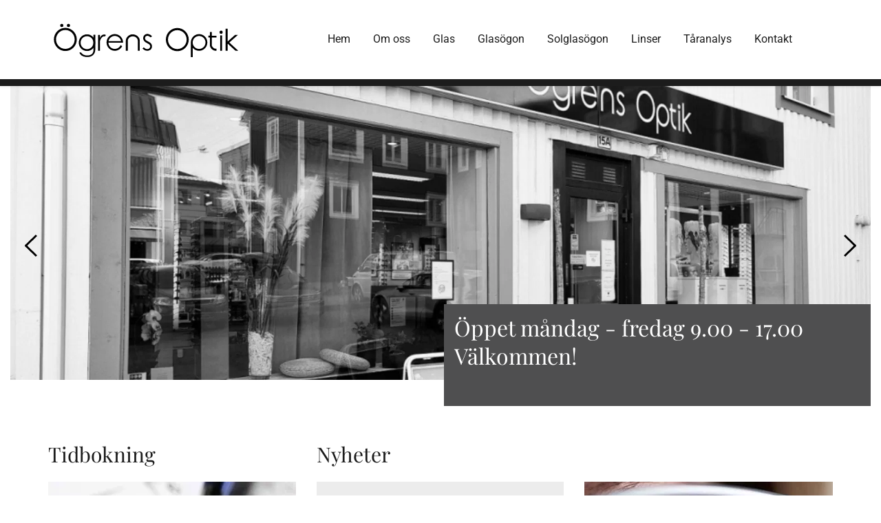

--- FILE ---
content_type: text/html; charset=UTF-8
request_url: https://www.ogrensoptik.se/
body_size: 35839
content:
<!DOCTYPE html><html lang="en"><head><meta charset="utf-8" /><meta property="og:site_name" content="Ögrens optik" /><meta property="og:type" content="website" /><meta property="og:url" content="https://www.ogrensoptik.se/" /><meta content="summary_large_image" name="twitter:card" />

        <meta property="og:title" content="Hem" />
    <meta name="twitter:title" content="Hem" />

    <meta property="og:description" content="" />
    <meta name="twitter:description" content="" />

        
    <title>Ögrens optik</title>

    <meta name="description" content="din optiker i örnsköldsvik västernorrland. Vi säljer linser, glasögon och solglasögon med märken som dior, gucci, björn borg, prada," />


            <link rel="apple-touch-icon-precomposed" href="https://cloud-1de12d.becdn.net/media/iW=180&iH=any/716c37a51b13af1888e46daf78e24969.png"/><link rel="apple-touch-icon-precomposed" href="https://cloud-1de12d.becdn.net/media/iW=256&iH=256/716c37a51b13af1888e46daf78e24969.png"/><link rel="canonical" href="https://www.ogrensoptik.se/" /><link rel="icon" href="https://cloud-1de12d.becdn.net/media/iW=32%26iH=any/355c22622683aa588c853ee7e050a464.png" sizes="32x32"/><link rel="icon" href="https://cloud-1de12d.becdn.net/media/iW=192%26iH=any/355c22622683aa588c853ee7e050a464.png" sizes="192x192"/><meta name="viewport" content="width=device-width, initial-scale=1"><link class="brz-link brz-link-bunny-fonts-prefetch" rel="dns-prefetch" href="//fonts.bunny.net"><link class="brz-link brz-link-bunny-fonts-preconnect" rel="preconnect" href="https://fonts.bunny.net/" crossorigin><link class="brz-link brz-link-cdn-preconnect" rel="preconnect" href="https://cloud-1de12d.becdn.net" crossorigin><link href="https://fonts.bunny.net/css?family=Roboto:100,100italic,300,300italic,regular,italic,500,500italic,700,700italic,900,900italic|Overpass:100,100italic,200,200italic,300,300italic,regular,italic,600,600italic,700,700italic,800,800italic,900,900italic|Playfair Display:regular,italic,700,700italic,900,900italic|Lato:100,100italic,300,300italic,regular,italic,700,700italic,900,900italic&subset=arabic,bengali,cyrillic,cyrillic-ext,devanagari,greek,greek-ext,gujarati,hebrew,khmer,korean,latin-ext,tamil,telugu,thai,vietnamese&display=swap" class="brz-link brz-link-google" type="text/css" rel="stylesheet"/><link href="https://b-cloud.becdn.net/builds/pro/220-cloud/css/preview-priority.pro.min.css" class="brz-link brz-link-preview-critical" rel="stylesheet"/><link href="https://b-cloud.becdn.net/builds/free/347-cloud/editor/css/group-2_3.min.css" class="brz-link brz-link-preview-lib" media="print" onload="this.media='all'" data-brz-group="group-2_3" rel="stylesheet"/><link href="https://b-cloud.becdn.net/builds/pro/220-cloud/css/group-1_2-pro.min.css" class="brz-link brz-link-preview-lib-pro" media="print" onload="this.media='all'" data-brz-group="group-1_2" rel="stylesheet"/><link href="https://b-cloud.becdn.net/builds/pro/220-cloud/css/preview.pro.min.css" class="brz-link brz-link-preview-pro" media="print" onload="this.media='all'" rel="stylesheet"/><style class="brz-style">.brz .brz-css-d-sectionitem-container{border:0px solid transparent;}@media(min-width:991px){.brz .brz-css-d-sectionitem-container{max-width: calc(1 * var(--brz-section-container-max-width, 1170px));}}@media(max-width:991px) and (min-width:768px){.brz .brz-css-d-sectionitem-container{max-width: 100%;}}@media(max-width:767px){.brz .brz-css-d-sectionitem-container{max-width: 100%;}}.brz .brz-css-d-image-yrbtezkqyfxbwfyvcsgiggtnxcyevqhtxdkv-picture{padding-top: 73.9994%;}.brz .brz-css-d-image-yrbtezkqyfxbwfyvcsgiggtnxcyevqhtxdkv-picture > .brz-img{position:absolute;width: 100%;}@media(max-width:991px) and (min-width:768px){.brz .brz-css-d-image-yrbtezkqyfxbwfyvcsgiggtnxcyevqhtxdkv-picture{padding-top: 74%;}}@media(max-width:767px){.brz .brz-css-d-image-yrbtezkqyfxbwfyvcsgiggtnxcyevqhtxdkv-picture{padding-top: 50%;}}.brz .brz-css-d-image-okrxxeoyhlcfmfmsoyhfofywnxivzgcqcjvn-parent:not(.brz-image--hovered){max-width: 100%;}.brz .brz-css-d-image-okrxxeoyhlcfmfmsoyhfofywnxivzgcqcjvn-parent{height: auto;border-radius: 0px;mix-blend-mode:normal;}.brz .brz-css-d-image-okrxxeoyhlcfmfmsoyhfofywnxivzgcqcjvn-parent{box-shadow:none;border:0px solid rgba(102, 115, 141, 0);}.brz .brz-css-d-image-okrxxeoyhlcfmfmsoyhfofywnxivzgcqcjvn-parent .brz-picture:after{border-radius: 0px;}.brz .brz-css-d-image-okrxxeoyhlcfmfmsoyhfofywnxivzgcqcjvn-parent .brz-picture:after{box-shadow:none;background-color:rgba(255, 255, 255, 0);background-image:none;}.brz .brz-css-d-image-okrxxeoyhlcfmfmsoyhfofywnxivzgcqcjvn-parent .brz-picture{-webkit-mask-image: none;
                      mask-image: none;}.brz .brz-css-d-image-okrxxeoyhlcfmfmsoyhfofywnxivzgcqcjvn-parent .brz-picture{filter:none;}.brz .brz-css-d-image-okrxxeoyhlcfmfmsoyhfofywnxivzgcqcjvn-parent, .brz .brz-css-d-image-okrxxeoyhlcfmfmsoyhfofywnxivzgcqcjvn-parent .brz-picture:after, .brz .brz-css-d-image-okrxxeoyhlcfmfmsoyhfofywnxivzgcqcjvn-parent .brz-picture, .brz .brz-css-d-image-okrxxeoyhlcfmfmsoyhfofywnxivzgcqcjvn-parent.brz-image--withHover img.brz-img, .brz .brz-css-d-image-okrxxeoyhlcfmfmsoyhfofywnxivzgcqcjvn-parent.brz-image--withHover img.dynamic-image, .brz .brz-css-d-image-okrxxeoyhlcfmfmsoyhfofywnxivzgcqcjvn-parent.brz-image--withHover .brz-img__hover{transition-duration:0.50s;transition-property: filter, box-shadow, background, border-radius, border-color;}.brz .brz-css-d-image-okrxxeoyhlcfmfmsoyhfofywnxivzgcqcjvn-parent-hover.brz-hover-animation__container{max-width: 100%;}.brz .brz-css-d-image-okrxxeoyhlcfmfmsoyhfofywnxivzgcqcjvn-picture{padding-top: 22.666%;}.brz .brz-css-d-image-okrxxeoyhlcfmfmsoyhfofywnxivzgcqcjvn-picture > .brz-img{position:absolute;width: 100%;}@media(max-width:991px) and (min-width:768px){.brz .brz-css-d-image-okrxxeoyhlcfmfmsoyhfofywnxivzgcqcjvn-picture{padding-top: 22.6683%;}}@media(max-width:767px){.brz .brz-css-d-image-okrxxeoyhlcfmfmsoyhfofywnxivzgcqcjvn-picture{padding-top: 22.667%;}}.brz .brz-css-d-menu-menu-container .brz-mm-menu__icon{transition-duration:0.50s;transition-property: filter, color, background, border-color, box-shadow;}@media(min-width:991px){.brz .brz-css-d-menu-menu-container .brz-mm-menu__icon{display:none;width:18px;}.brz .brz-css-d-menu-menu-container .brz-mm-menu__icon{color:rgba(51, 51, 51, 1);}.brz .brz-css-d-menu-menu-container .brz-menu{display:flex;}}@media(max-width:991px) and (min-width:768px){.brz .brz-css-d-menu-menu-container .brz-mm-menu__icon{display:flex;width:18px;}.brz .brz-css-d-menu-menu-container .brz-mm-menu__icon{color:rgba(51, 51, 51, 1);}.brz .brz-css-d-menu-menu-container .brz-menu{display:none;}}@media(max-width:767px){.brz .brz-css-d-menu-menu-container .brz-mm-menu__icon{display:flex;width:18px;}.brz .brz-css-d-menu-menu-container .brz-mm-menu__icon{color:rgba(51, 51, 51, 1);}.brz .brz-css-d-menu-menu-container .brz-menu{display:none;}}.brz .brz-css-d-menu-menu .brz-menu__ul{font-family:var(--brz-buttonfontfamily, initial);display: flex; flex-wrap: wrap; justify-content: inherit; align-items: center;max-width: none;margin: 0px -5px 0px -5px;}.brz .brz-css-d-menu-menu .brz-menu__ul{color:rgba(0, 0, 0, 1);}.brz .brz-css-d-menu-menu .brz-menu__ul > .brz-menu__item > .brz-a{flex-flow: row nowrap;padding:0px 5px 0px 5px;}.brz .brz-css-d-menu-menu .brz-menu__ul > .brz-menu__item > .brz-a{color:rgba(0, 0, 0, 1);background-color:rgba(255, 255, 255, 0);}.brz .brz-css-d-menu-menu .brz-menu__ul > .brz-menu__item.brz-menu__item--opened > .brz-a{color:rgba(0, 0, 0, 1);background-color:rgba(255, 255, 255, 0);}.brz .brz-css-d-menu-menu .brz-menu__ul > .brz-menu__item.brz-menu__item--opened{color:rgba(0, 0, 0, 1);background-color: transparent;border:0px solid rgba(85, 85, 85, 1);}.brz .brz-css-d-menu-menu .brz-menu__ul > .brz-menu__item.brz-menu__item--current:not(.brz-menu__item.brz-menu__item--current:active){color:rgba(0, 0, 0, 1);background-color:rgba(255, 255, 255, 0);border:0px solid rgba(85, 85, 85, 1);}.brz .brz-css-d-menu-menu .brz-menu__ul > .brz-menu__item.brz-menu__item--current > .brz-a:not(.brz-a:active){color:rgba(0, 0, 0, 1);background-color:rgba(255, 255, 255, 0);}.brz .brz-css-d-menu-menu .brz-menu__ul > .brz-menu__item > .brz-a > .brz-icon-svg{margin:0; margin-inline-end:15px;}.brz .brz-css-d-menu-menu .brz-menu__ul > .brz-menu__item > .brz-a > .brz-icon-svg.brz-icon-svg-custom{background-color:rgba(0, 0, 0, 1);}.brz .brz-css-d-menu-menu .brz-menu__ul > .brz-menu__item.brz-menu__item--current > .brz-a:not(.brz-a:active) > .brz-icon-svg.brz-icon-svg-custom{background-color:rgba(0, 0, 0, 1);}.brz .brz-css-d-menu-menu .brz-menu__ul > .brz-menu__item.brz-menu__item--current:not(.brz-menu__item.brz-menu__item--current:active) > .brz-icon-svg.brz-icon-svg-custom{background-color:rgba(0, 0, 0, 1);}.brz .brz-css-d-menu-menu .brz-menu__ul > .brz-menu__item{border-radius: 0px;}.brz .brz-css-d-menu-menu .brz-menu__ul > .brz-menu__item{color:rgba(0, 0, 0, 1);background-color: transparent;border:0px solid rgba(85, 85, 85, 1);}.brz .brz-css-d-menu-menu .brz-menu__ul > .brz-menu__item > a{border-radius: 0px;}.brz .brz-css-d-menu-menu .brz-menu__sub-menu{font-family:var(--brz-buttonfontfamily, initial);border-radius: 0px;}.brz .brz-css-d-menu-menu .brz-menu__sub-menu{color:rgba(255, 255, 255, 1);background-color:rgba(51, 51, 51, 1);box-shadow:none;}.brz .brz-css-d-menu-menu .brz-menu__sub-menu .brz-menu__item > .brz-a{flex-flow: row nowrap;}.brz .brz-css-d-menu-menu .brz-menu__sub-menu .brz-a:hover{color:rgba(255, 255, 255, 1);}.brz .brz-css-d-menu-menu .brz-menu__sub-menu .brz-a > .brz-icon-svg{margin:0; margin-inline-end: 15px;font-size:12px;}.brz .brz-css-d-menu-menu .brz-menu__sub-menu > .brz-menu__item.brz-menu__item--current > .brz-a{color:rgba(255, 255, 255, 1);}.brz .brz-css-d-menu-menu .brz-menu__sub-menu > .brz-menu__item.brz-menu__item--current{background-color:rgba(51, 51, 51, 1);}.brz .brz-css-d-menu-menu .brz-menu__sub-menu > .brz-menu__item.brz-menu__item--current:hover{background-color:rgba(51, 51, 51, 1);}.brz .brz-css-d-menu-menu .brz-menu__item--current .brz-menu__sub-menu{box-shadow:none;}.brz .brz-css-d-menu-menu .brz-menu__sub-menu > .brz-menu__item > .brz-a > .brz-icon-svg.brz-icon-svg-custom{background-color:rgba(255, 255, 255, 1);}.brz .brz-css-d-menu-menu .brz-menu__sub-menu > .brz-menu__item:not(.brz-menu__item.brz-menu__item--current) > .brz-a > .brz-icon-svg.brz-icon-svg-custom{background-color:rgba(255, 255, 255, 1);}.brz .brz-css-d-menu-menu .brz-menu__sub-menu > .brz-menu__item.brz-menu__item--current > .brz-a > .brz-icon-svg.brz-icon-svg-custom{background-color:rgba(255, 255, 255, 1);}.brz .brz-css-d-menu-menu .brz-menu__item-dropdown .brz-menu__item{background-color:rgba(51, 51, 51, 1);color:rgba(255, 255, 255, 1);}.brz .brz-css-d-menu-menu .brz-menu__sub-menu .brz-menu__item-dropdown .brz-a:hover:after{border-color: rgba(255, 255, 255, 1);}.brz .brz-css-d-menu-menu .brz-menu__sub-menu > .brz-menu__item{border-bottom: 1px solid rgba(85, 85, 85, 1);}.brz .brz-css-d-menu-menu .brz-menu__item-dropdown .brz-menu__item, .brz .brz-css-d-menu-menu .brz-menu__sub-menu .brz-menu__item-dropdown .brz-a:after, .brz .brz-css-d-menu-menu .brz-menu__sub-menu > .brz-menu__item.brz-menu__item--current > .brz-a > .brz-icon-svg.brz-icon-svg-custom, .brz .brz-css-d-menu-menu .brz-menu__sub-menu > .brz-menu__item:not(.brz-menu__item.brz-menu__item--current) > .brz-a > .brz-icon-svg.brz-icon-svg-custom, .brz .brz-css-d-menu-menu .brz-menu__sub-menu > .brz-menu__item > .brz-a > .brz-icon-svg.brz-icon-svg-custom, .brz .brz-css-d-menu-menu .brz-menu__item--current .brz-menu__sub-menu, .brz .brz-css-d-menu-menu .brz-menu__sub-menu > .brz-menu__item.brz-menu__item--current, .brz .brz-css-d-menu-menu .brz-menu__ul, .brz .brz-css-d-menu-menu .brz-menu__ul > .brz-menu__item > .brz-a, .brz .brz-css-d-menu-menu .brz-menu__ul > .brz-menu__item.brz-menu__item--opened > .brz-a, .brz .brz-css-d-menu-menu .brz-menu__ul > .brz-menu__item.brz-menu__item--opened, .brz .brz-css-d-menu-menu .brz-menu__ul > .brz-menu__item.brz-menu__item--current:not(.brz-menu__item.brz-menu__item--current:active), .brz .brz-css-d-menu-menu .brz-menu__ul > .brz-menu__item.brz-menu__item--current > .brz-a:not(.brz-a:active), .brz .brz-css-d-menu-menu .brz-menu__ul > .brz-menu__item > .brz-a > .brz-icon-svg.brz-icon-svg-custom, .brz .brz-css-d-menu-menu .brz-menu__ul > .brz-menu__item.brz-menu__item--current > .brz-a:not(.brz-a:active) > .brz-icon-svg.brz-icon-svg-custom, .brz .brz-css-d-menu-menu .brz-menu__ul > .brz-menu__item.brz-menu__item--current:not(.brz-menu__item.brz-menu__item--current:active) > .brz-icon-svg.brz-icon-svg-custom, .brz .brz-css-d-menu-menu .brz-menu__ul > .brz-menu__item, .brz .brz-css-d-menu-menu .brz-menu__sub-menu, .brz .brz-css-d-menu-menu:hover .brz-menu__sub-menu .brz-a, .brz .brz-css-d-menu-menu .brz-menu__sub-menu > .brz-menu__item.brz-menu__item--current > .brz-a, .brz .brz-css-d-menu-menu .brz-menu__sub-menu > .brz-menu__item.brz-menu__item--current{transition-duration:0.50s;transition-property: filter, color, background, border-color, box-shadow;}@media(min-width:991px){.brz .brz-css-d-menu-menu .brz-menu__ul{font-size:var(--brz-buttonfontsize, initial);font-weight:var(--brz-buttonfontweight, initial);line-height:var(--brz-buttonlineheight, initial);letter-spacing:var(--brz-buttonletterspacing, initial);font-variation-settings:var(--brz-buttonfontvariation, initial);font-weight:var(--brz-buttonbold, initial);font-style:var(--brz-buttonitalic, initial);text-decoration:var(--brz-buttontextdecoration, initial) !important;text-transform:var(--brz-buttontexttransform, initial) !important;}.brz .brz-css-d-menu-menu .brz-menu__ul > .brz-menu__item > .brz-a > .brz-icon-svg{font-size:12px;}.brz .brz-css-d-menu-menu .brz-menu__ul > .brz-menu__item{padding-top:0px; padding-bottom:0px; margin-right:5px; margin-left:5px;}.brz .brz-css-d-menu-menu .brz-menu__sub-menu{font-size:var(--brz-buttonfontsize, initial);font-weight:var(--brz-buttonfontweight, initial);line-height:var(--brz-buttonlineheight, initial);letter-spacing:var(--brz-buttonletterspacing, initial);font-variation-settings:var(--brz-buttonfontvariation, initial);font-weight:var(--brz-buttonbold, initial);font-style:var(--brz-buttonitalic, initial);text-decoration:var(--brz-buttontextdecoration, initial) !important;text-transform:var(--brz-buttontexttransform, initial) !important;position:absolute; top: 0; width: 305px;}.brz .brz-css-d-menu-menu [data-popper-placement='left-start']{inset-inline-end: calc(100% + 5px);}.brz .brz-css-d-menu-menu [data-popper-placement='right-start']{inset-inline-start: calc(100% + 5px);}.brz .brz-css-d-menu-menu > .brz-menu__ul > .brz-menu__item-dropdown > .brz-menu__sub-menu{top: calc(100% + 5px); width: 300px;}.brz .brz-css-d-menu-menu > .brz-menu__ul > .brz-menu__item-dropdown > [data-popper-placement='left-start']{right: 0;}.brz .brz-css-d-menu-menu > .brz-menu__ul > .brz-menu__item-dropdown > [data-popper-placement='right-start']{inset-inline-start: 0;}.brz .brz-css-d-menu-menu .brz-mega-menu__dropdown{display:none;}}@media(max-width:991px) and (min-width:768px){.brz .brz-css-d-menu-menu .brz-menu__ul{font-size:var(--brz-buttontabletfontsize, initial);font-weight:var(--brz-buttontabletfontweight, initial);line-height:var(--brz-buttontabletlineheight, initial);letter-spacing:var(--brz-buttontabletletterspacing, initial);font-variation-settings:var(--brz-buttontabletfontvariation, initial);font-weight:var(--brz-buttontabletbold, initial);font-style:var(--brz-buttontabletitalic, initial);text-decoration:var(--brz-buttontablettextdecoration, initial) !important;text-transform:var(--brz-buttontablettexttransform, initial) !important;}.brz .brz-css-d-menu-menu .brz-menu__ul > .brz-menu__item > .brz-a > .brz-icon-svg{font-size:12px;}.brz .brz-css-d-menu-menu .brz-menu__ul > .brz-menu__item{padding-top:0px; padding-bottom:0px; margin-right:5px; margin-left:5px;}.brz .brz-css-d-menu-menu .brz-menu__sub-menu{font-size:var(--brz-buttontabletfontsize, initial);font-weight:var(--brz-buttontabletfontweight, initial);line-height:var(--brz-buttontabletlineheight, initial);letter-spacing:var(--brz-buttontabletletterspacing, initial);font-variation-settings:var(--brz-buttontabletfontvariation, initial);font-weight:var(--brz-buttontabletbold, initial);font-style:var(--brz-buttontabletitalic, initial);text-decoration:var(--brz-buttontablettextdecoration, initial) !important;text-transform:var(--brz-buttontablettexttransform, initial) !important;position:absolute; top: 0; width: 305px;}.brz .brz-css-d-menu-menu > .brz-menu__ul > .brz-menu__item-dropdown > .brz-menu__sub-menu{top: calc(100% + 5px); width: 300px;}.brz .brz-css-d-menu-menu > .brz-menu__ul > .brz-menu__item-dropdown > [data-popper-placement='left-start']{right: 0;}.brz .brz-css-d-menu-menu > .brz-menu__ul > .brz-menu__item-dropdown > [data-popper-placement='right-start']{inset-inline-start: 0;}.brz .brz-css-d-menu-menu .brz-menu__sub-menu .brz-menu__item-dropdown > .brz-a:after{border-right-style: solid; border-left-style: none;}.brz .brz-css-d-menu-menu .brz-menu__sub-menu .brz-menu__item-dropdown .brz-menu__sub-menu{position:relative; top: auto; inset-inline-start: auto; transform: translate(0, 0); height: 0; overflow: hidden;}.brz .brz-css-d-menu-menu .brz-menu__sub-menu .brz-menu__item--opened > .brz-menu__sub-menu{height: auto; width: 100%; left: auto; right: auto;}.brz .brz-css-d-menu-menu.brz-menu__preview .brz-menu__sub-menu .brz-menu__item > .brz-menu__sub-menu{height: auto; width: 100%; left: auto; right: auto;}.brz .brz-css-d-menu-menu .brz-mega-menu__dropdown{display:none;}}@media(max-width:767px){.brz .brz-css-d-menu-menu .brz-menu__ul{font-size:var(--brz-buttonmobilefontsize, initial);font-weight:var(--brz-buttonmobilefontweight, initial);line-height:var(--brz-buttonmobilelineheight, initial);letter-spacing:var(--brz-buttonmobileletterspacing, initial);font-variation-settings:var(--brz-buttonmobilefontvariation, initial);font-weight:var(--brz-buttonmobilebold, initial);font-style:var(--brz-buttonmobileitalic, initial);text-decoration:var(--brz-buttonmobiletextdecoration, initial) !important;text-transform:var(--brz-buttonmobiletexttransform, initial) !important;}.brz .brz-css-d-menu-menu .brz-menu__ul > .brz-menu__item > .brz-a > .brz-icon-svg{font-size:12px;}.brz .brz-css-d-menu-menu .brz-menu__ul > .brz-menu__item{padding-top:0px; padding-bottom:0px; margin-right:5px; margin-left:5px;}.brz .brz-css-d-menu-menu .brz-menu__sub-menu{font-size:var(--brz-buttonmobilefontsize, initial);font-weight:var(--brz-buttonmobilefontweight, initial);line-height:var(--brz-buttonmobilelineheight, initial);letter-spacing:var(--brz-buttonmobileletterspacing, initial);font-variation-settings:var(--brz-buttonmobilefontvariation, initial);font-weight:var(--brz-buttonmobilebold, initial);font-style:var(--brz-buttonmobileitalic, initial);text-decoration:var(--brz-buttonmobiletextdecoration, initial) !important;text-transform:var(--brz-buttonmobiletexttransform, initial) !important;position:absolute; top: 0; width: 305px;}.brz .brz-css-d-menu-menu > .brz-menu__ul > .brz-menu__item-dropdown > .brz-menu__sub-menu{top: calc(100% + 5px); width: 300px;}.brz .brz-css-d-menu-menu > .brz-menu__ul > .brz-menu__item-dropdown > [data-popper-placement='left-start']{right: 0;}.brz .brz-css-d-menu-menu > .brz-menu__ul > .brz-menu__item-dropdown > [data-popper-placement='right-start']{inset-inline-start: 0;}.brz .brz-css-d-menu-menu .brz-menu__sub-menu .brz-menu__item-dropdown > .brz-a:after{border-right-style: solid; border-left-style: none;}.brz .brz-css-d-menu-menu .brz-menu__sub-menu .brz-menu__item-dropdown .brz-menu__sub-menu{position:relative; top: auto; inset-inline-start: auto; transform: translate(0, 0); height: 0; overflow: hidden;}.brz .brz-css-d-menu-menu .brz-menu__sub-menu .brz-menu__item--opened > .brz-menu__sub-menu{height: auto; width: 100%; left: auto; right: auto;}.brz .brz-css-d-menu-menu.brz-menu__preview .brz-menu__sub-menu .brz-menu__item > .brz-menu__sub-menu{height: auto; width: 100%; left: auto; right: auto;}.brz .brz-css-d-menu-menu .brz-mega-menu__dropdown{display:block;}}.brz .brz-css-d-menu-mmenu .brz-mm-navbar .brz-mm-close{font-size:16px;margin:0;padding:10px 15px 10px 10px;}.brz .brz-css-d-menu-mmenu .brz-mm-navbar .brz-mm-close{color:rgba(255, 255, 255, 1);background-color:#333333;}.brz .brz-css-d-menu-mmenu .brz-menu__item{font-family:var(--brz-buttonfontfamily, initial);}.brz .brz-css-d-menu-mmenu .brz-menu__item{color:rgba(255, 255, 255, 1);border-color: rgba(85, 85, 85, 1);}.brz nav.brz-mm-menu.brz-css-d-menu-mmenu{background-color:rgba(51, 51, 51, 0.8);}.brz .brz-css-d-menu-mmenu.brz-mm-menu .brz-menu__item .brz-mm-listitem__text{padding:10px 20px 10px 20px;flex-flow: row nowrap;}.brz .brz-css-d-menu-mmenu .brz-menu__item:hover > .brz-mm-listitem__text{color:rgba(255, 255, 255, 1);}.brz .brz-css-d-menu-mmenu .brz-menu__item .brz-mm-menu__item__icon.brz-icon-svg-custom{background-color:rgba(255, 255, 255, 1);}.brz .brz-css-d-menu-mmenu .brz-mm-navbar{color:rgba(255, 255, 255, 1);}.brz .brz-css-d-menu-mmenu .brz-menu__item.brz-mm-listitem_opened{color:rgba(255, 255, 255, 1);}.brz .brz-css-d-menu-mmenu.brz-mm-menu.brz-mm-menu_theme-dark.brz-mm-menu_opened .brz-mm-panels{background-image:none;}.brz .brz-css-d-menu-mmenu.brz-mm-menu.brz-mm-menu_theme-dark .brz-mm-panels, .brz .brz-css-d-menu-mmenu .brz-mm-panels > .brz-mm-panel:before{background-image:none;background-color:rgba(51, 51, 51, 0.8);}.brz .brz-css-d-menu-mmenu.brz-mm-menu.brz-mm-menu_theme-dark .brz-mm-panels, .brz .brz-css-d-menu-mmenu .brz-mm-panels > .brz-mm-panel{background-color:rgba(51, 51, 51, 0.8);}.brz .brz-css-d-menu-mmenu .brz-mm-panels > .brz-mm-panel{background-image:none;background-color:rgba(51, 51, 51, 0.8);}.brz .brz-css-d-menu-mmenu.brz-mm-menu.brz-mm-menu_theme-dark .brz-mm-navbar.brz-mm-listitem .brz-mm-listitem_opened > .brz-mm-listitem__text:after{border-color: rgba(85, 85, 85, 1);}.brz .brz-css-d-menu-mmenu .brz-mm-listitem{border-color: rgba(85, 85, 85, 1);}.brz .brz-css-d-menu-mmenu  .brz-menu__item.brz-menu__item--current:not(.brz-menu__item.brz-menu__item--current:active){color:rgba(255, 255, 255, 1);}.brz .brz-css-d-menu-mmenu .brz-menu__item.brz-menu__item--current:not(brz-menu__item.brz-menu__item--current:active):hover > .brz-mm-listitem__text{color:rgba(255, 255, 255, 1);}.brz .brz-css-d-menu-mmenu  .brz-menu__item.brz-menu__item--current:not(brz-menu__item.brz-menu__item--current:active) > .brz-mm-listitem__text > .brz-icon-svg.brz-icon-svg-custom{background-color:rgba(255, 255, 255, 1);}.brz .brz-css-d-menu-mmenu .brz-mm-listitem, .brz .brz-css-d-menu-mmenu.brz-mm-menu.brz-mm-menu_theme-dark .brz-mm-navbar.brz-mm-listitem .brz-mm-listitem_opened > .brz-mm-listitem__text:after, .brz .brz-css-d-menu-mmenu .brz-menu__item, .brz .brz-css-d-menu-mmenu.brz-mm-menu.brz-mm-menu_theme-dark .brz-mm-panels, .brz .brz-css-d-menu-mmenu .brz-mm-panels > .brz-mm-panel, .brz .brz-css-d-menu-mmenu.brz-mm-menu.brz-mm-menu_theme-dark .brz-mm-panels, .brz .brz-css-d-menu-mmenu .brz-mm-panels > .brz-mm-panel:before, .brz .brz-css-d-menu-mmenu .brz-menu__item.brz-mm-listitem_opened, .brz .brz-css-d-menu-mmenu .brz-mm-navbar, .brz nav.brz-mm-menu.brz-css-d-menu-mmenu, .brz .brz-css-d-menu-mmenu .brz-menu__item > .brz-mm-listitem__text, .brz .brz-css-d-menu-mmenu .brz-menu__item .brz-mm-menu__item__icon.brz-icon-svg-custom{transition-duration:0.50s;transition-property: filter, color, background, border-color, box-shadow;}@media(min-width:991px){.brz .brz-css-d-menu-mmenu .brz-mm-navbar .brz-mm-close{transition-duration:0.30s;}.brz .brz-css-d-menu-mmenu .brz-menu__item{font-size:var(--brz-buttonfontsize, initial);font-weight:var(--brz-buttonfontweight, initial);line-height:var(--brz-buttonlineheight, initial);letter-spacing:var(--brz-buttonletterspacing, initial);font-variation-settings:var(--brz-buttonfontvariation, initial);font-weight:var(--brz-buttonbold, initial);font-style:var(--brz-buttonitalic, initial);text-decoration:var(--brz-buttontextdecoration, initial) !important;text-transform:var(--brz-buttontexttransform, initial) !important;}.brz .brz-css-d-menu-mmenu .brz-menu__item .brz-a{justify-content:flex-start;text-align:start;}.brz .brz-css-d-menu-mmenu .brz-mm-menu__item__icon{margin:0 15px 0 0;font-size:12px;}.brz .brz-css-d-menu-mmenu .brz-mm-navbar{font-family:var(--brz-buttonfontfamily, initial);font-size:var(--brz-buttonfontsize, initial);font-weight:var(--brz-buttonfontweight, initial);line-height:var(--brz-buttonlineheight, initial);letter-spacing:var(--brz-buttonletterspacing, initial);font-variation-settings:var(--brz-buttonfontvariation, initial);font-weight:var(--brz-buttonbold, initial);font-style:var(--brz-buttonitalic, initial);text-decoration:var(--brz-buttontextdecoration, initial) !important;text-transform:var(--brz-buttontexttransform, initial) !important;border-color: rgba(85, 85, 85, 1);}.brz .brz-css-d-menu-mmenu.brz-mm-menu .brz-mm-listitem_vertical .brz-mm-btn_next{height: calc(var(--brz-buttonlineheight, initial) * var(--brz-buttonfontsize, initial) + 10px + 10px); padding-right: 20px;}}@media(max-width:991px) and (min-width:768px){.brz .brz-css-d-menu-mmenu .brz-mm-navbar .brz-mm-close{transition-duration:0.30s;}.brz .brz-css-d-menu-mmenu .brz-menu__item{font-size:var(--brz-buttontabletfontsize, initial);font-weight:var(--brz-buttontabletfontweight, initial);line-height:var(--brz-buttontabletlineheight, initial);letter-spacing:var(--brz-buttontabletletterspacing, initial);font-variation-settings:var(--brz-buttontabletfontvariation, initial);font-weight:var(--brz-buttontabletbold, initial);font-style:var(--brz-buttontabletitalic, initial);text-decoration:var(--brz-buttontablettextdecoration, initial) !important;text-transform:var(--brz-buttontablettexttransform, initial) !important;}.brz .brz-css-d-menu-mmenu .brz-menu__item .brz-a{justify-content:flex-start;text-align:start;}.brz .brz-css-d-menu-mmenu .brz-mm-menu__item__icon{margin:0 15px 0 0;font-size:12px;}.brz .brz-css-d-menu-mmenu .brz-mm-navbar{font-family:var(--brz-buttonfontfamily, initial);font-size:var(--brz-buttontabletfontsize, initial);font-weight:var(--brz-buttontabletfontweight, initial);line-height:var(--brz-buttontabletlineheight, initial);letter-spacing:var(--brz-buttontabletletterspacing, initial);font-variation-settings:var(--brz-buttontabletfontvariation, initial);font-weight:var(--brz-buttontabletbold, initial);font-style:var(--brz-buttontabletitalic, initial);text-decoration:var(--brz-buttontablettextdecoration, initial) !important;text-transform:var(--brz-buttontablettexttransform, initial) !important;border-color: rgba(85, 85, 85, 1);}.brz .brz-css-d-menu-mmenu.brz-mm-menu .brz-mm-listitem_vertical .brz-mm-btn_next{height: calc(var(--brz-buttontabletlineheight, initial) * var(--brz-buttontabletfontsize, initial) + 10px + 10px); padding-right: 20px;}}@media(max-width:767px){.brz .brz-css-d-menu-mmenu .brz-mm-navbar .brz-mm-close{transition-duration:0.30s;}.brz .brz-css-d-menu-mmenu .brz-menu__item{font-size:var(--brz-buttonmobilefontsize, initial);font-weight:var(--brz-buttonmobilefontweight, initial);line-height:var(--brz-buttonmobilelineheight, initial);letter-spacing:var(--brz-buttonmobileletterspacing, initial);font-variation-settings:var(--brz-buttonmobilefontvariation, initial);font-weight:var(--brz-buttonmobilebold, initial);font-style:var(--brz-buttonmobileitalic, initial);text-decoration:var(--brz-buttonmobiletextdecoration, initial) !important;text-transform:var(--brz-buttonmobiletexttransform, initial) !important;}.brz .brz-css-d-menu-mmenu .brz-menu__item .brz-a{justify-content:flex-start;text-align:start;}.brz .brz-css-d-menu-mmenu .brz-mm-menu__item__icon{margin:0 15px 0 0;font-size:12px;}.brz .brz-css-d-menu-mmenu .brz-mm-navbar{font-family:var(--brz-buttonfontfamily, initial);font-size:var(--brz-buttonmobilefontsize, initial);font-weight:var(--brz-buttonmobilefontweight, initial);line-height:var(--brz-buttonmobilelineheight, initial);letter-spacing:var(--brz-buttonmobileletterspacing, initial);font-variation-settings:var(--brz-buttonmobilefontvariation, initial);font-weight:var(--brz-buttonmobilebold, initial);font-style:var(--brz-buttonmobileitalic, initial);text-decoration:var(--brz-buttonmobiletextdecoration, initial) !important;text-transform:var(--brz-buttonmobiletexttransform, initial) !important;border-color: rgba(85, 85, 85, 1);}.brz .brz-css-d-menu-mmenu.brz-mm-menu .brz-mm-listitem_vertical .brz-mm-btn_next{height: calc(var(--brz-buttonmobilelineheight, initial) * var(--brz-buttonmobilefontsize, initial) + 10px + 10px); padding-right: 20px;}}.brz .brz-css-d-image-yrbtezkqyfxbwfyvcsgiggtnxcyevqhtxdkv-image{width: 360.8px;height: 360.8px;margin-inline-start: 0px;margin-top: -46.9px;}@media(max-width:991px) and (min-width:768px){.brz .brz-css-d-image-yrbtezkqyfxbwfyvcsgiggtnxcyevqhtxdkv-image{width: 226.5px;height: 226.5px;margin-top: -29.44px;}}@media(max-width:767px){.brz .brz-css-d-image-yrbtezkqyfxbwfyvcsgiggtnxcyevqhtxdkv-image{width: 390px;height: 390px;margin-top: -97.5px;}}.brz .brz-css-d-image-yrbtezkqyfxbwfyvcsgiggtnxcyevqhtxdkv-parent:not(.brz-image--hovered){max-width: 100%;}.brz .brz-css-d-image-yrbtezkqyfxbwfyvcsgiggtnxcyevqhtxdkv-parent{height: auto;border-radius: 0px;mix-blend-mode:normal;}.brz .brz-css-d-image-yrbtezkqyfxbwfyvcsgiggtnxcyevqhtxdkv-parent{box-shadow:none;border:0px solid rgba(102, 115, 141, 0);}.brz .brz-css-d-image-yrbtezkqyfxbwfyvcsgiggtnxcyevqhtxdkv-parent .brz-picture:after{border-radius: 0px;}.brz .brz-css-d-image-yrbtezkqyfxbwfyvcsgiggtnxcyevqhtxdkv-parent .brz-picture:after{box-shadow:none;background-color:rgba(255, 255, 255, 0);background-image:none;}.brz .brz-css-d-image-yrbtezkqyfxbwfyvcsgiggtnxcyevqhtxdkv-parent .brz-picture{-webkit-mask-image: none;
                      mask-image: none;}.brz .brz-css-d-image-yrbtezkqyfxbwfyvcsgiggtnxcyevqhtxdkv-parent .brz-picture{filter:none;}.brz .brz-css-d-image-yrbtezkqyfxbwfyvcsgiggtnxcyevqhtxdkv-parent, .brz .brz-css-d-image-yrbtezkqyfxbwfyvcsgiggtnxcyevqhtxdkv-parent .brz-picture:after, .brz .brz-css-d-image-yrbtezkqyfxbwfyvcsgiggtnxcyevqhtxdkv-parent .brz-picture, .brz .brz-css-d-image-yrbtezkqyfxbwfyvcsgiggtnxcyevqhtxdkv-parent.brz-image--withHover img.brz-img, .brz .brz-css-d-image-yrbtezkqyfxbwfyvcsgiggtnxcyevqhtxdkv-parent.brz-image--withHover img.dynamic-image, .brz .brz-css-d-image-yrbtezkqyfxbwfyvcsgiggtnxcyevqhtxdkv-parent.brz-image--withHover .brz-img__hover{transition-duration:0.50s;transition-property: filter, box-shadow, background, border-radius, border-color;}.brz .brz-css-d-image-yrbtezkqyfxbwfyvcsgiggtnxcyevqhtxdkv-parent-hover.brz-hover-animation__container{max-width: 100%;}.brz .brz-css-d-wrapper{padding:0;margin:10px 0px 10px 0px;justify-content:center;position:relative;}.brz .brz-css-d-wrapper .brz-wrapper-transform{transform: none;}@media(min-width:991px){.brz .brz-css-d-wrapper{display:flex;z-index: auto;position:relative;}}@media(max-width:991px) and (min-width:768px){.brz .brz-css-d-wrapper{display:flex;z-index: auto;position:relative;}}@media(max-width:767px){.brz .brz-css-d-wrapper{display:flex;z-index: auto;position:relative;}}.brz .brz-css-d-image-oixglqztppekwpuasapbmjqllanyefozyyyx-picture{padding-top: 73.9989%;}.brz .brz-css-d-image-oixglqztppekwpuasapbmjqllanyefozyyyx-picture > .brz-img{position:absolute;width: 100%;}@media(max-width:991px) and (min-width:768px){.brz .brz-css-d-image-oixglqztppekwpuasapbmjqllanyefozyyyx-picture{padding-top: 74.0009%;}}@media(max-width:767px){.brz .brz-css-d-image-oixglqztppekwpuasapbmjqllanyefozyyyx-picture{padding-top: 33.3333%;}}.brz .brz-css-d-image-oixglqztppekwpuasapbmjqllanyefozyyyx-parent-hover.brz-hover-animation__container{max-width: 100%;}.brz .brz-css-d-image-oixglqztppekwpuasapbmjqllanyefozyyyx-parent:not(.brz-image--hovered){max-width: 100%;}.brz .brz-css-d-image-oixglqztppekwpuasapbmjqllanyefozyyyx-parent{height: auto;border-radius: 0px;mix-blend-mode:normal;}.brz .brz-css-d-image-oixglqztppekwpuasapbmjqllanyefozyyyx-parent{box-shadow:none;border:0px solid rgba(102, 115, 141, 0);}.brz .brz-css-d-image-oixglqztppekwpuasapbmjqllanyefozyyyx-parent .brz-picture:after{border-radius: 0px;}.brz .brz-css-d-image-oixglqztppekwpuasapbmjqllanyefozyyyx-parent .brz-picture:after{box-shadow:none;background-color:rgba(255, 255, 255, 0);background-image:none;}.brz .brz-css-d-image-oixglqztppekwpuasapbmjqllanyefozyyyx-parent .brz-picture{-webkit-mask-image: none;
                      mask-image: none;}.brz .brz-css-d-image-oixglqztppekwpuasapbmjqllanyefozyyyx-parent .brz-picture{filter:none;}.brz .brz-css-d-image-oixglqztppekwpuasapbmjqllanyefozyyyx-parent, .brz .brz-css-d-image-oixglqztppekwpuasapbmjqllanyefozyyyx-parent .brz-picture:after, .brz .brz-css-d-image-oixglqztppekwpuasapbmjqllanyefozyyyx-parent .brz-picture, .brz .brz-css-d-image-oixglqztppekwpuasapbmjqllanyefozyyyx-parent.brz-image--withHover img.brz-img, .brz .brz-css-d-image-oixglqztppekwpuasapbmjqllanyefozyyyx-parent.brz-image--withHover img.dynamic-image, .brz .brz-css-d-image-oixglqztppekwpuasapbmjqllanyefozyyyx-parent.brz-image--withHover .brz-img__hover{transition-duration:0.50s;transition-property: filter, box-shadow, background, border-radius, border-color;}.brz .brz-css-d-image-ibhsxhzukbnukupavhcbftkilasuhmosbqix-image{width: 359.6px;height: 359.6px;margin-inline-start: 0px;margin-top: -46.75px;}@media(max-width:991px) and (min-width:768px){.brz .brz-css-d-image-ibhsxhzukbnukupavhcbftkilasuhmosbqix-image{width: 225.7px;height: 225.7px;margin-top: -29.34px;}}@media(max-width:767px){.brz .brz-css-d-image-ibhsxhzukbnukupavhcbftkilasuhmosbqix-image{width: 390px;height: 390px;margin-top: -97.5px;}}.brz .brz-css-d-image-ibhsxhzukbnukupavhcbftkilasuhmosbqix-picture{padding-top: 73.9989%;}.brz .brz-css-d-image-ibhsxhzukbnukupavhcbftkilasuhmosbqix-picture > .brz-img{position:absolute;width: 100%;}@media(max-width:991px) and (min-width:768px){.brz .brz-css-d-image-ibhsxhzukbnukupavhcbftkilasuhmosbqix-picture{padding-top: 74.0009%;}}@media(max-width:767px){.brz .brz-css-d-image-ibhsxhzukbnukupavhcbftkilasuhmosbqix-picture{padding-top: 50%;}}.brz .brz-css-d-image-ibhsxhzukbnukupavhcbftkilasuhmosbqix-parent-hover.brz-hover-animation__container{max-width: 100%;}.brz .brz-css-d-image-ibhsxhzukbnukupavhcbftkilasuhmosbqix-parent:not(.brz-image--hovered){max-width: 100%;}.brz .brz-css-d-image-ibhsxhzukbnukupavhcbftkilasuhmosbqix-parent{height: auto;border-radius: 0px;mix-blend-mode:normal;}.brz .brz-css-d-image-ibhsxhzukbnukupavhcbftkilasuhmosbqix-parent{box-shadow:none;border:0px solid rgba(102, 115, 141, 0);}.brz .brz-css-d-image-ibhsxhzukbnukupavhcbftkilasuhmosbqix-parent .brz-picture:after{border-radius: 0px;}.brz .brz-css-d-image-ibhsxhzukbnukupavhcbftkilasuhmosbqix-parent .brz-picture:after{box-shadow:none;background-color:rgba(255, 255, 255, 0);background-image:none;}.brz .brz-css-d-image-ibhsxhzukbnukupavhcbftkilasuhmosbqix-parent .brz-picture{-webkit-mask-image: none;
                      mask-image: none;}.brz .brz-css-d-image-ibhsxhzukbnukupavhcbftkilasuhmosbqix-parent .brz-picture{filter:none;}.brz .brz-css-d-image-ibhsxhzukbnukupavhcbftkilasuhmosbqix-parent, .brz .brz-css-d-image-ibhsxhzukbnukupavhcbftkilasuhmosbqix-parent .brz-picture:after, .brz .brz-css-d-image-ibhsxhzukbnukupavhcbftkilasuhmosbqix-parent .brz-picture, .brz .brz-css-d-image-ibhsxhzukbnukupavhcbftkilasuhmosbqix-parent.brz-image--withHover img.brz-img, .brz .brz-css-d-image-ibhsxhzukbnukupavhcbftkilasuhmosbqix-parent.brz-image--withHover img.dynamic-image, .brz .brz-css-d-image-ibhsxhzukbnukupavhcbftkilasuhmosbqix-parent.brz-image--withHover .brz-img__hover{transition-duration:0.50s;transition-property: filter, box-shadow, background, border-radius, border-color;}.brz .brz-css-d-sectionitem-bg{padding:75px 0px 75px 0px;}.brz .brz-css-d-sectionitem-bg > .brz-bg{border-radius: 0px;mix-blend-mode:normal;}.brz .brz-css-d-sectionitem-bg > .brz-bg{border:0px solid rgba(102, 115, 141, 0);}.brz .brz-css-d-sectionitem-bg > .brz-bg > .brz-bg-image{background-size:cover;background-repeat: no-repeat;-webkit-mask-image: none;
                      mask-image: none;}.brz .brz-css-d-sectionitem-bg > .brz-bg > .brz-bg-image{background-image:none;filter:none;display:block;}.brz .brz-css-d-sectionitem-bg > .brz-bg > .brz-bg-image:after{content: "";background-image:none;}.brz .brz-css-d-sectionitem-bg > .brz-bg > .brz-bg-color{-webkit-mask-image: none;
                      mask-image: none;}.brz .brz-css-d-sectionitem-bg > .brz-bg > .brz-bg-color{background-color:rgba(0, 0, 0, 0);background-image:none;}.brz .brz-css-d-sectionitem-bg > .brz-bg > .brz-bg-map{display:none;}.brz .brz-css-d-sectionitem-bg > .brz-bg > .brz-bg-map{filter:none;}.brz .brz-css-d-sectionitem-bg > .brz-bg > .brz-bg-video{display:none;}.brz .brz-css-d-sectionitem-bg > .brz-bg > .brz-bg-video{filter:none;}.brz .brz-css-d-sectionitem-bg > .brz-bg > .brz-bg-shape__top{background-size: 100% 100px; height: 100px;transform: scale(1.02) rotateX(0deg) rotateY(0deg);z-index: auto;}.brz .brz-css-d-sectionitem-bg > .brz-bg > .brz-bg-shape__top::after{background-image: none; -webkit-mask-image: none;background-size: 100% 100px; height: 100px;}.brz .brz-css-d-sectionitem-bg > .brz-bg > .brz-bg-shape__bottom{background-size: 100% 100px; height: 100px;transform: scale(1.02) rotateX(-180deg) rotateY(-180deg);z-index: auto;}.brz .brz-css-d-sectionitem-bg > .brz-bg > .brz-bg-shape__bottom::after{background-image: none; -webkit-mask-image: none;background-size: 100% 100px; height: 100px;}.brz .brz-css-d-sectionitem-bg > .brz-bg > .brz-bg-slideshow  .brz-bg-slideshow-item{display: none;background-position: 50% 50%;}.brz .brz-css-d-sectionitem-bg > .brz-bg > .brz-bg-slideshow  .brz-bg-slideshow-item{filter:none;}.brz .brz-css-d-sectionitem-bg > .brz-bg, .brz .brz-css-d-sectionitem-bg > .brz-bg > .brz-bg-image, .brz .brz-css-d-sectionitem-bg > .brz-bg > .brz-bg-map, .brz .brz-css-d-sectionitem-bg > .brz-bg > .brz-bg-color, .brz .brz-css-d-sectionitem-bg > .brz-bg > .brz-bg-video{transition-duration:0.50s;transition-property: filter, box-shadow, background, border-radius, border-color;}@media(min-width:991px){.brz .brz-css-d-sectionitem-bg > .brz-bg > .brz-bg-image{background-attachment:scroll;}}@media(max-width:991px) and (min-width:768px){.brz .brz-css-d-sectionitem-bg{padding:50px 15px 50px 15px;}}@media(max-width:767px){.brz .brz-css-d-sectionitem-bg{padding:25px 15px 25px 15px;}}.brz .brz-css-d-section{z-index: auto;margin:0;}.brz .brz-css-d-section.brz-section .brz-section__content{min-height: auto;display:flex;}.brz .brz-css-d-section .brz-container{justify-content:center;}.brz .brz-css-d-section > .slick-slider > .brz-slick-slider__dots{color:rgba(0, 0, 0, 1);}.brz .brz-css-d-section > .slick-slider > .brz-slick-slider__arrow{color:rgba(0, 0, 0, 0.7);}.brz .brz-css-d-section > .slick-slider > .brz-slick-slider__dots > .brz-slick-slider__pause{color:rgba(0, 0, 0, 1);}@media(min-width:991px){.brz .brz-css-d-section{display:block;}}@media(max-width:991px) and (min-width:768px){.brz .brz-css-d-section{display:block;}}@media(max-width:767px){.brz .brz-css-d-section{display:block;}}.brz .brz-css-d-sectionheaderitem{padding:75px 0px 75px 0px;margin:0;}.brz .brz-css-d-sectionheaderitem > .brz-bg{border-radius: 0px;}.brz .brz-css-d-sectionheaderitem > .brz-bg{border:0px solid rgba(102, 115, 141, 0);}.brz .brz-css-d-sectionheaderitem > .brz-bg:after{box-shadow:none;}.brz .brz-css-d-sectionheaderitem > .brz-bg > .brz-bg-image{-webkit-mask-image: none;
                      mask-image: none;background-size:cover;background-repeat: no-repeat;}.brz .brz-css-d-sectionheaderitem > .brz-bg > .brz-bg-image{background-image:none;filter:none;}.brz .brz-css-d-sectionheaderitem > .brz-bg > .brz-bg-image:after{content: "";background-image:none;}.brz .brz-css-d-sectionheaderitem > .brz-bg > .brz-bg-color{-webkit-mask-image: none;
                      mask-image: none;}.brz .brz-css-d-sectionheaderitem > .brz-bg > .brz-bg-color{background-color:rgba(0, 0, 0, 0);background-image:none;}.brz .brz-css-d-sectionheaderitem > .brz-bg > .brz-bg-shape__top{background-size: 100% 100px; height: 100px;transform: scale(1.02) rotateX(0deg) rotateY(0deg);z-index: auto;}.brz .brz-css-d-sectionheaderitem > .brz-bg > .brz-bg-shape__top::after{background-image: none; -webkit-mask-image: none;background-size: 100% 100px; height: 100px;}.brz .brz-css-d-sectionheaderitem > .brz-bg > .brz-bg-shape__bottom{background-size: 100% 100px; height: 100px;transform: scale(1.02) rotateX(-180deg) rotateY(-180deg);z-index: auto;}.brz .brz-css-d-sectionheaderitem > .brz-bg > .brz-bg-shape__bottom::after{background-image: none; -webkit-mask-image: none;background-size: 100% 100px; height: 100px;}@media(max-width:991px) and (min-width:768px){.brz .brz-css-d-sectionheaderitem{padding:50px 15px 50px 15px;}}@media(max-width:767px){.brz .brz-css-d-sectionheaderitem{padding:25px 15px 25px 15px;}}.brz .brz-css-d-sectionheaderitem-container{border:0px solid transparent;}@media(min-width:991px){.brz .brz-css-d-sectionheaderitem-container{max-width: calc(1 * var(--brz-section-container-max-width, 1170px));}}@media(max-width:991px) and (min-width:768px){.brz .brz-css-d-sectionheaderitem-container{max-width: 100%;}}@media(max-width:767px){.brz .brz-css-d-sectionheaderitem-container{max-width: 100%;}}.brz .brz-css-d-wrapper-animation-fadein-2000.00001-2000-false{animation-name:none; animation-duration:1000ms; animation-delay:1000ms; animation-iteration-count : unset;
  }.brz .brz-css-d-carousel .brz-carousel__slider{padding-right: 70px; padding-left: 70px;}.brz .brz-css-d-carousel .brz-carousel__slider .slick-list{padding-top: 10px;
          padding-bottom: 30px;
          margin-left:0px;
          margin-right:0px;}.brz .brz-css-d-carousel .brz-carousel__slider .slick-list .slick-track .slick-slide{padding-left: calc(0px / 2); padding-right: calc(0px / 2);}.brz .brz-css-d-carousel .brz-carousel__slider .brz-slick-slider__dots{color:rgba(0, 0, 0, 1);background-color:rgba(0, 0, 0, 0);padding:0;}.brz .brz-css-d-carousel .brz-carousel__slider .brz-slick-slider__dots .brz-icon-svg-custom{background-color:rgba(0, 0, 0, 1);}.brz .brz-css-d-carousel .brz-carousel__slider .brz-slick-slider__pause{color:rgba(0, 0, 0, 1);}.brz .brz-css-d-carousel .brz-carousel__slider .brz-slick-slider__arrow{color:rgba(0, 0, 0, 1);font-size:32px;background-color:rgba(0, 0, 0, 0);padding:0;}.brz .brz-css-d-carousel .brz-carousel__slider .brz-slick-slider__arrow .brz-icon-svg-custom {background-color:rgba(0, 0, 0, 1);}.brz .brz-css-d-carousel .brz-carousel__slider .brz-slick-slider__arrow-prev{left: 30px;}.brz .brz-css-d-carousel .brz-carousel__slider .brz-slick-slider__arrow-next{right: 30px;}.brz .brz-css-d-carousel .brz-carousel__slider.brz-carousel__slider--arrows-custom-position  .brz-slick-slider__arrow-prev{top: 20px;}.brz .brz-css-d-carousel .brz-carousel__slider.brz-carousel__slider--arrows-custom-position .brz-slick-slider__arrow-next{margin-left: 40px; top: 20px;}@media(max-width:991px) and (min-width:768px){.brz .brz-css-d-carousel .brz-carousel__slider{padding-right: 0px; padding-left: 0px;}}@media(max-width:767px){.brz .brz-css-d-carousel .brz-carousel__slider{padding-right: 0px; padding-left: 0px;}}.brz .brz-css-d-column-column{z-index: auto;flex:1 1 50%;max-width:50%;justify-content:flex-start;max-height:none;}.brz .brz-css-d-column-column .brz-columns__scroll-effect{justify-content:flex-start;}.brz .brz-css-d-column-column > .brz-bg{margin:0;mix-blend-mode:normal;border-radius: 0px;}.brz .brz-css-d-column-column > .brz-bg{border:0px solid rgba(102, 115, 141, 0);box-shadow:none;}.brz .brz-css-d-column-column > .brz-bg > .brz-bg-image{background-size:cover;background-repeat: no-repeat;-webkit-mask-image: none;
                      mask-image: none;}.brz .brz-css-d-column-column > .brz-bg > .brz-bg-image{background-image:none;filter:none;display:block;}.brz .brz-css-d-column-column > .brz-bg > .brz-bg-image:after{content: "";background-image:none;}.brz .brz-css-d-column-column > .brz-bg > .brz-bg-color{-webkit-mask-image: none;
                      mask-image: none;}.brz .brz-css-d-column-column > .brz-bg > .brz-bg-color{background-color:rgba(0, 0, 0, 0);background-image:none;}.brz .brz-css-d-column-column > .brz-bg > .brz-bg-map{display:none;}.brz .brz-css-d-column-column > .brz-bg > .brz-bg-map{filter:none;}.brz .brz-css-d-column-column > .brz-bg > .brz-bg-video{display:none;}.brz .brz-css-d-column-column > .brz-bg > .brz-bg-video{filter:none;}.brz .brz-css-d-column-column > .brz-bg, .brz .brz-css-d-column-column > .brz-bg > .brz-bg-image, .brz .brz-css-d-column-column > .brz-bg > .brz-bg-color{transition-duration:0.50s;transition-property: filter, box-shadow, background, border-radius, border-color;}@media(max-width:767px){.brz .brz-css-d-column-column{flex:1 1 100%;max-width:100%;}.brz .brz-css-d-column-column > .brz-bg{margin:10px 0px 10px 0px;}}.brz .brz-css-d-column-bg.brz-column__items{z-index: auto;margin:0;border:0px solid transparent;padding:5px 15px 5px 15px;min-height:100%; max-height:none; justify-content: inherit;transition-duration:0.50s;transition-property: filter, box-shadow, background, border-radius, border-color;}@media(min-width:991px){.brz .brz-css-d-column-bg{display:flex;}}@media(max-width:991px) and (min-width:768px){.brz .brz-css-d-column-bg{display:flex;}}@media(max-width:767px){.brz .brz-css-d-column-bg.brz-column__items{margin:10px 0px 10px 0px;padding:0;}}@media(max-width:767px){.brz .brz-css-d-column-bg{display:flex;}}.brz .brz-css-d-image-pvcyytfigwrupdyeutcifvyabmwdyxtllsmz-parent:not(.brz-image--hovered){max-width: 100%;}.brz .brz-css-d-image-pvcyytfigwrupdyeutcifvyabmwdyxtllsmz-parent{height: auto;border-radius: 0px;mix-blend-mode:normal;}.brz .brz-css-d-image-pvcyytfigwrupdyeutcifvyabmwdyxtllsmz-parent{box-shadow:none;border:0px solid rgba(102, 115, 141, 0);}.brz .brz-css-d-image-pvcyytfigwrupdyeutcifvyabmwdyxtllsmz-parent .brz-picture:after{border-radius: 0px;}.brz .brz-css-d-image-pvcyytfigwrupdyeutcifvyabmwdyxtllsmz-parent .brz-picture:after{box-shadow:none;background-color:rgba(255, 255, 255, 0);background-image:none;}.brz .brz-css-d-image-pvcyytfigwrupdyeutcifvyabmwdyxtllsmz-parent .brz-picture{-webkit-mask-image: none;
                      mask-image: none;}.brz .brz-css-d-image-pvcyytfigwrupdyeutcifvyabmwdyxtllsmz-parent .brz-picture{filter:none;}.brz .brz-css-d-image-pvcyytfigwrupdyeutcifvyabmwdyxtllsmz-parent, .brz .brz-css-d-image-pvcyytfigwrupdyeutcifvyabmwdyxtllsmz-parent .brz-picture:after, .brz .brz-css-d-image-pvcyytfigwrupdyeutcifvyabmwdyxtllsmz-parent .brz-picture, .brz .brz-css-d-image-pvcyytfigwrupdyeutcifvyabmwdyxtllsmz-parent.brz-image--withHover img.brz-img, .brz .brz-css-d-image-pvcyytfigwrupdyeutcifvyabmwdyxtllsmz-parent.brz-image--withHover img.dynamic-image, .brz .brz-css-d-image-pvcyytfigwrupdyeutcifvyabmwdyxtllsmz-parent.brz-image--withHover .brz-img__hover{transition-duration:0.50s;transition-property: filter, box-shadow, background, border-radius, border-color;}.brz .brz-css-d-image-pvcyytfigwrupdyeutcifvyabmwdyxtllsmz-parent-hover.brz-hover-animation__container{max-width: 100%;}.brz .brz-css-d-image-pvcyytfigwrupdyeutcifvyabmwdyxtllsmz-picture{padding-top: 34.375%;}.brz .brz-css-d-image-pvcyytfigwrupdyeutcifvyabmwdyxtllsmz-picture > .brz-img{position:absolute;width: 100%;}@media(max-width:991px) and (min-width:768px){.brz .brz-css-d-image-pvcyytfigwrupdyeutcifvyabmwdyxtllsmz-picture{padding-top: 34.3753%;}}@media(max-width:767px){.brz .brz-css-d-image-pvcyytfigwrupdyeutcifvyabmwdyxtllsmz-picture{padding-top: 54.0837%;}}.brz .brz-css-d-image-pvcyytfigwrupdyeutcifvyabmwdyxtllsmz-image{width: 1920px;height: 880px;margin-inline-start: 0px;margin-top: -110px;}@media(max-width:991px) and (min-width:768px){.brz .brz-css-d-image-pvcyytfigwrupdyeutcifvyabmwdyxtllsmz-image{width: 778px;height: 356.58px;margin-top: -44.57px;}}@media(max-width:767px){.brz .brz-css-d-image-pvcyytfigwrupdyeutcifvyabmwdyxtllsmz-image{width: 507.4px;height: 232.56px;margin-inline-start: -38.7px;margin-top: 0px;}}.brz .brz-css-d-row-row{margin:0;z-index: auto;align-items:flex-start;}.brz .brz-css-d-row-row > .brz-bg{border-radius: 0px;max-width:100%;mix-blend-mode:normal;}.brz .brz-css-d-row-row > .brz-bg{border:0px solid rgba(102, 115, 141, 0);box-shadow:none;}.brz .brz-css-d-row-row > .brz-bg > .brz-bg-image{background-size:cover;background-repeat: no-repeat;-webkit-mask-image: none;
                      mask-image: none;}.brz .brz-css-d-row-row > .brz-bg > .brz-bg-image{background-image:none;filter:none;display:block;}.brz .brz-css-d-row-row > .brz-bg > .brz-bg-image:after{content: "";background-image:none;}.brz .brz-css-d-row-row > .brz-bg > .brz-bg-color{-webkit-mask-image: none;
                      mask-image: none;}.brz .brz-css-d-row-row > .brz-bg > .brz-bg-color{background-color:rgba(0, 0, 0, 0);background-image:none;}.brz .brz-css-d-row-row > .brz-bg > .brz-bg-map{display:none;}.brz .brz-css-d-row-row > .brz-bg > .brz-bg-map{filter:none;}.brz .brz-css-d-row-row > .brz-bg > .brz-bg-video{display:none;}.brz .brz-css-d-row-row > .brz-bg > .brz-bg-video{filter:none;}.brz .brz-css-d-row-row > .brz-row{border:0px solid transparent;}.brz .brz-css-d-row-row > .brz-row, .brz .brz-css-d-row-row > .brz-bg > .brz-bg-video, .brz .brz-css-d-row-row > .brz-bg, .brz .brz-css-d-row-row > .brz-bg > .brz-bg-image, .brz .brz-css-d-row-row > .brz-bg > .brz-bg-color{transition-duration:0.50s;transition-property: filter, box-shadow, background, border-radius, border-color;}@media(min-width:991px){.brz .brz-css-d-row-row{min-height: auto;display:flex;}}@media(max-width:991px) and (min-width:768px){.brz .brz-css-d-row-row > .brz-row{flex-direction:row;flex-wrap:wrap;justify-content:flex-start;}}@media(max-width:991px) and (min-width:768px){.brz .brz-css-d-row-row{min-height: auto;display:flex;}}@media(max-width:767px){.brz .brz-css-d-row-row > .brz-row{flex-direction:row;flex-wrap:wrap;justify-content:flex-start;}}@media(max-width:767px){.brz .brz-css-d-row-row{min-height: auto;display:flex;}}.brz .brz-css-d-row-container{padding:10px;max-width:100%;}@media(max-width:991px) and (min-width:768px){.brz .brz-css-d-row-container{padding:0;}}@media(max-width:767px){.brz .brz-css-d-row-container{padding:0;}}.brz .brz-css-d-column-animation-slideinright-1000.00002-1000-false{animation-name:none; animation-duration:1000ms; animation-delay:1000ms; animation-iteration-count : unset;
  }.brz .brz-css-d-richtext{width:100%;mix-blend-mode:normal;}.brz .brz-css-d-spacer{height:50px;}.brz .brz-css-d-image-xuktmvmcjkvmlbygttbncppdxscyetodpzrj-parent:not(.brz-image--hovered){max-width: 100%;}.brz .brz-css-d-image-xuktmvmcjkvmlbygttbncppdxscyetodpzrj-parent{height: auto;border-radius: 0px;mix-blend-mode:normal;}.brz .brz-css-d-image-xuktmvmcjkvmlbygttbncppdxscyetodpzrj-parent{box-shadow:none;border:0px solid rgba(102, 115, 141, 0);}.brz .brz-css-d-image-xuktmvmcjkvmlbygttbncppdxscyetodpzrj-parent .brz-picture:after{border-radius: 0px;}.brz .brz-css-d-image-xuktmvmcjkvmlbygttbncppdxscyetodpzrj-parent .brz-picture:after{box-shadow:none;background-color:rgba(255, 255, 255, 0);background-image:none;}.brz .brz-css-d-image-xuktmvmcjkvmlbygttbncppdxscyetodpzrj-parent .brz-picture{-webkit-mask-image: none;
                      mask-image: none;}.brz .brz-css-d-image-xuktmvmcjkvmlbygttbncppdxscyetodpzrj-parent .brz-picture{filter:none;}.brz .brz-css-d-image-xuktmvmcjkvmlbygttbncppdxscyetodpzrj-parent, .brz .brz-css-d-image-xuktmvmcjkvmlbygttbncppdxscyetodpzrj-parent .brz-picture:after, .brz .brz-css-d-image-xuktmvmcjkvmlbygttbncppdxscyetodpzrj-parent .brz-picture, .brz .brz-css-d-image-xuktmvmcjkvmlbygttbncppdxscyetodpzrj-parent.brz-image--withHover img.brz-img, .brz .brz-css-d-image-xuktmvmcjkvmlbygttbncppdxscyetodpzrj-parent.brz-image--withHover img.dynamic-image, .brz .brz-css-d-image-xuktmvmcjkvmlbygttbncppdxscyetodpzrj-parent.brz-image--withHover .brz-img__hover{transition-duration:0.50s;transition-property: filter, box-shadow, background, border-radius, border-color;}.brz .brz-css-d-image-xuktmvmcjkvmlbygttbncppdxscyetodpzrj-parent-hover.brz-hover-animation__container{max-width: 100%;}.brz .brz-css-d-image-xuktmvmcjkvmlbygttbncppdxscyetodpzrj-picture{padding-top: 34.3751%;}.brz .brz-css-d-image-xuktmvmcjkvmlbygttbncppdxscyetodpzrj-picture > .brz-img{position:absolute;width: 100%;}@media(max-width:991px) and (min-width:768px){.brz .brz-css-d-image-xuktmvmcjkvmlbygttbncppdxscyetodpzrj-picture{padding-top: 34.3753%;}}@media(max-width:767px){.brz .brz-css-d-image-xuktmvmcjkvmlbygttbncppdxscyetodpzrj-picture{padding-top: 34.3744%;}}.brz .brz-css-d-image-xuktmvmcjkvmlbygttbncppdxscyetodpzrj-image{width: 1890px;height: 866.25px;margin-inline-start: 0px;margin-top: -108.28px;}@media(max-width:991px) and (min-width:768px){.brz .brz-css-d-image-xuktmvmcjkvmlbygttbncppdxscyetodpzrj-image{width: 778px;height: 356.58px;margin-top: -44.57px;}}@media(max-width:767px){.brz .brz-css-d-image-xuktmvmcjkvmlbygttbncppdxscyetodpzrj-image{width: 430px;height: 197.08px;margin-top: -24.64px;}}.brz .brz-css-d-image-xxqultyqbybcomqwiatbnhtbfdtdovbsygnr-parent:not(.brz-image--hovered){max-width: 100%;}.brz .brz-css-d-image-xxqultyqbybcomqwiatbnhtbfdtdovbsygnr-parent{height: auto;border-radius: 0px;mix-blend-mode:normal;}.brz .brz-css-d-image-xxqultyqbybcomqwiatbnhtbfdtdovbsygnr-parent{box-shadow:none;border:0px solid rgba(102, 115, 141, 0);}.brz .brz-css-d-image-xxqultyqbybcomqwiatbnhtbfdtdovbsygnr-parent .brz-picture:after{border-radius: 0px;}.brz .brz-css-d-image-xxqultyqbybcomqwiatbnhtbfdtdovbsygnr-parent .brz-picture:after{box-shadow:none;background-color:rgba(255, 255, 255, 0);background-image:none;}.brz .brz-css-d-image-xxqultyqbybcomqwiatbnhtbfdtdovbsygnr-parent .brz-picture{-webkit-mask-image: none;
                      mask-image: none;}.brz .brz-css-d-image-xxqultyqbybcomqwiatbnhtbfdtdovbsygnr-parent .brz-picture{filter:none;}.brz .brz-css-d-image-xxqultyqbybcomqwiatbnhtbfdtdovbsygnr-parent, .brz .brz-css-d-image-xxqultyqbybcomqwiatbnhtbfdtdovbsygnr-parent .brz-picture:after, .brz .brz-css-d-image-xxqultyqbybcomqwiatbnhtbfdtdovbsygnr-parent .brz-picture, .brz .brz-css-d-image-xxqultyqbybcomqwiatbnhtbfdtdovbsygnr-parent.brz-image--withHover img.brz-img, .brz .brz-css-d-image-xxqultyqbybcomqwiatbnhtbfdtdovbsygnr-parent.brz-image--withHover img.dynamic-image, .brz .brz-css-d-image-xxqultyqbybcomqwiatbnhtbfdtdovbsygnr-parent.brz-image--withHover .brz-img__hover{transition-duration:0.50s;transition-property: filter, box-shadow, background, border-radius, border-color;}.brz .brz-css-d-image-xxqultyqbybcomqwiatbnhtbfdtdovbsygnr-parent-hover.brz-hover-animation__container{max-width: 100%;}.brz .brz-css-d-image-xxqultyqbybcomqwiatbnhtbfdtdovbsygnr-picture{padding-top: 34.3751%;}.brz .brz-css-d-image-xxqultyqbybcomqwiatbnhtbfdtdovbsygnr-picture > .brz-img{position:absolute;width: 100%;}@media(max-width:991px) and (min-width:768px){.brz .brz-css-d-image-xxqultyqbybcomqwiatbnhtbfdtdovbsygnr-picture{padding-top: 34.3753%;}}@media(max-width:767px){.brz .brz-css-d-image-xxqultyqbybcomqwiatbnhtbfdtdovbsygnr-picture{padding-top: 69.2093%;}}.brz .brz-css-d-image-xxqultyqbybcomqwiatbnhtbfdtdovbsygnr-image{width: 1890px;height: 866.25px;margin-inline-start: 0px;margin-top: -108.28px;}@media(max-width:991px) and (min-width:768px){.brz .brz-css-d-image-xxqultyqbybcomqwiatbnhtbfdtdovbsygnr-image{width: 778px;height: 356.58px;margin-top: -44.57px;}}@media(max-width:767px){.brz .brz-css-d-image-xxqultyqbybcomqwiatbnhtbfdtdovbsygnr-image{width: 649.31px;height: 297.6px;margin-inline-start: -109.65px;margin-top: 0px;}}@media(min-width:991px){.brz .brz-css-d-sectionheader{display:block;}}@media(max-width:991px) and (min-width:768px){.brz .brz-css-d-sectionheader{display:block;}}@media(max-width:767px){.brz .brz-css-d-sectionheader{display:block;}}.brz-css-d-line .brz-line-container:after{display:none;}.brz-css-d-line .brz-hr, .brz-css-d-line .brz-line-container:before, .brz-css-d-line .brz-line-container:after{border-top-style:solid;border-top-width:2px;border-top-color:rgba(var(--brz-global-color7),0.75);}.brz-css-d-line.brz-line-text .brz-line-content{font-family:'Lato', sans-serif; font-size:20px; font-weight:400; line-height: 1; letter-spacing:0px; font-variation-settings:"wght" 400, "wdth" 100, "SOFT" 0;}.brz-css-d-line{width:75%;}.brz-css-d-line .brz-hr{border-radius:0px;} .brz-css-d-line .brz-line-container:before{border-radius:0px;} .brz-css-d-line .brz-line-container:after{border-radius:0px;} .brz-css-d-line .brz-line-icon-wrapper{border-radius:0px;}.brz-css-d-line .brz-line-icon-wrapper, .brz-css-d-line .brz-hr, .brz-css-d-line .brz-line-container:before, .brz-css-d-line .brz-line-container:after, .brz-css-d-line .brz-line-content{transition-duration:0.50s;transition-property:filter, box-shadow, background, border-radius, border-color;}.brz .brz-css-r-row-container{padding:0;}.brz .brz-css-r-wrapper{margin:0;}.brz .brz-css-r-column-column{flex:1 1 100%;max-width:100%;}@media(min-width:991px){.brz .brz-css-158wofz{width:100%;mix-blend-mode:normal;}}.brz .brz-css-x41qj7{padding:0;}@media(min-width:991px){.brz .brz-css-x41qj7{padding:0;max-width:100%;}}@media(min-width:991px){.brz .brz-css-1whecbu{padding:0;margin:10px 0px 10px 0px;justify-content:center;position:relative;}.brz .brz-css-1whecbu .brz-wrapper-transform{transform: none;}}@media(min-width:991px){.brz .brz-css-1whecbu{display:flex;z-index: auto;position:relative;}}.brz .brz-css-1vpwjxg{height:36px;}@media(min-width:991px){.brz .brz-css-1vpwjxg{height:36px;}}@media(min-width:991px){.brz .brz-css-1xybf16{padding:0;margin:0;justify-content:center;position:relative;}.brz .brz-css-1xybf16 .brz-wrapper-transform{transform: none;}}@media(min-width:991px){.brz .brz-css-1xybf16{display:flex;z-index: auto;position:relative;}}@media(max-width:991px) and (min-width:768px){.brz .brz-css-1xybf16{display:none;}}@media(max-width:767px){.brz .brz-css-1xybf16{display:none;}}@media(min-width:991px){.brz .brz-css-4e78ao:hover{display:block;}}.brz .brz-css-1953zv5{padding:15px 0px 15px 0px;}.brz .brz-css-1953zv5 > .brz-bg{border-width:0px 0px 10px 0px;border-style:solid;border-color:rgba(var(--brz-global-color2),1);box-shadow:0px 0px 5px 0px rgba(0, 0, 0, 0.1);;}.brz .brz-css-1953zv5 > .brz-bg > .brz-bg-color{background-color:rgba(255, 255, 255, 1);}@media(min-width:991px){.brz .brz-css-1953zv5{padding:15px 0px 15px 0px;margin:0;}.brz .brz-css-1953zv5 > .brz-bg{border-radius: 0px;}.brz .brz-css-1953zv5:hover > .brz-bg{border-width:0px 0px 10px 0px;border-style:solid;border-color:rgba(var(--brz-global-color2),1);box-shadow:0px 0px 5px 0px rgba(0, 0, 0, 0.1);;}.brz .brz-css-1953zv5 > .brz-bg > .brz-bg-image{-webkit-mask-image: none;
                      mask-image: none;background-size:cover;background-repeat: no-repeat;}.brz .brz-css-1953zv5:hover > .brz-bg > .brz-bg-image{background-image:none;filter:none;}.brz .brz-css-1953zv5:hover > .brz-bg > .brz-bg-image:after{content: "";background-image:none;}.brz .brz-css-1953zv5 > .brz-bg > .brz-bg-color{-webkit-mask-image: none;
                      mask-image: none;}.brz .brz-css-1953zv5:hover > .brz-bg > .brz-bg-color{background-color:rgba(255, 255, 255, 1);background-image:none;}.brz .brz-css-1953zv5 > .brz-bg > .brz-bg-shape__top{background-size: 100% 100px; height: 100px;transform: scale(1.02) rotateX(0deg) rotateY(0deg);z-index: auto;}.brz .brz-css-1953zv5 > .brz-bg > .brz-bg-shape__top::after{background-image: none; -webkit-mask-image: none;background-size: 100% 100px; height: 100px;}.brz .brz-css-1953zv5 > .brz-bg > .brz-bg-shape__bottom{background-size: 100% 100px; height: 100px;transform: scale(1.02) rotateX(-180deg) rotateY(-180deg);z-index: auto;}.brz .brz-css-1953zv5 > .brz-bg > .brz-bg-shape__bottom::after{background-image: none; -webkit-mask-image: none;background-size: 100% 100px; height: 100px;}}@media(max-width:991px) and (min-width:768px){.brz .brz-css-1953zv5{padding:15px;}}@media(max-width:767px){.brz .brz-css-1953zv5{padding:15px;}}.brz .brz-css-lyvhad{border-width:0px 0px 10px 0px;border-style:solid;border-color:transparent;}@media(min-width:991px){.brz .brz-css-lyvhad:hover{border-width:0px 0px 10px 0px;border-style:solid;border-color:transparent;}}@media(min-width:991px){.brz .brz-css-lyvhad{max-width: calc(1 * var(--brz-section-container-max-width, 1170px));}}@media(min-width:991px){.brz .brz-css-47qdp2{margin:0;z-index: auto;align-items:flex-start;}.brz .brz-css-47qdp2 > .brz-bg{border-radius: 0px;max-width:100%;mix-blend-mode:normal;}.brz .brz-css-47qdp2:hover > .brz-bg{border:0px solid rgba(102, 115, 141, 0);box-shadow:none;}.brz .brz-css-47qdp2 > .brz-bg > .brz-bg-image{background-size:cover;background-repeat: no-repeat;-webkit-mask-image: none;
                      mask-image: none;}.brz .brz-css-47qdp2:hover > .brz-bg > .brz-bg-image{background-image:none;filter:none;display:block;}.brz .brz-css-47qdp2:hover > .brz-bg > .brz-bg-image:after{content: "";background-image:none;}.brz .brz-css-47qdp2 > .brz-bg > .brz-bg-color{-webkit-mask-image: none;
                      mask-image: none;}.brz .brz-css-47qdp2:hover > .brz-bg > .brz-bg-color{background-color:rgba(0, 0, 0, 0);background-image:none;}.brz .brz-css-47qdp2 > .brz-bg > .brz-bg-map{display:none;}.brz .brz-css-47qdp2:hover > .brz-bg > .brz-bg-map{filter:none;}.brz .brz-css-47qdp2 > .brz-bg > .brz-bg-video{display:none;}.brz .brz-css-47qdp2:hover > .brz-bg > .brz-bg-video{filter:none;}.brz .brz-css-47qdp2:hover > .brz-row{border:0px solid transparent;}.brz .brz-css-47qdp2 > .brz-row, .brz .brz-css-47qdp2 > .brz-bg > .brz-bg-video, .brz .brz-css-47qdp2 > .brz-bg, .brz .brz-css-47qdp2 > .brz-bg > .brz-bg-image, .brz .brz-css-47qdp2 > .brz-bg > .brz-bg-color{transition-duration:0.50s;transition-property: filter, box-shadow, background, border-radius, border-color;}}@media(min-width:991px){.brz .brz-css-47qdp2{min-height: auto;display:flex;}}.brz .brz-css-1qu8q1a{flex:1 1 26.9%;max-width:26.9%;justify-content:center;}.brz .brz-css-1qu8q1a .brz-columns__scroll-effect{justify-content:center;}@media(min-width:991px){.brz .brz-css-1qu8q1a{z-index: auto;flex:1 1 26.9%;max-width:26.9%;justify-content:center;max-height:none;}.brz .brz-css-1qu8q1a .brz-columns__scroll-effect{justify-content:center;}.brz .brz-css-1qu8q1a > .brz-bg{margin:0;mix-blend-mode:normal;border-radius: 0px;}.brz .brz-css-1qu8q1a:hover > .brz-bg{border:0px solid rgba(102, 115, 141, 0);box-shadow:none;}.brz .brz-css-1qu8q1a > .brz-bg > .brz-bg-image{background-size:cover;background-repeat: no-repeat;-webkit-mask-image: none;
                      mask-image: none;}.brz .brz-css-1qu8q1a:hover > .brz-bg > .brz-bg-image{background-image:none;filter:none;display:block;}.brz .brz-css-1qu8q1a:hover > .brz-bg > .brz-bg-image:after{content: "";background-image:none;}.brz .brz-css-1qu8q1a > .brz-bg > .brz-bg-color{-webkit-mask-image: none;
                      mask-image: none;}.brz .brz-css-1qu8q1a:hover > .brz-bg > .brz-bg-color{background-color:rgba(0, 0, 0, 0);background-image:none;}.brz .brz-css-1qu8q1a > .brz-bg > .brz-bg-map{display:none;}.brz .brz-css-1qu8q1a:hover > .brz-bg > .brz-bg-map{filter:none;}.brz .brz-css-1qu8q1a > .brz-bg > .brz-bg-video{display:none;}.brz .brz-css-1qu8q1a:hover > .brz-bg > .brz-bg-video{filter:none;}.brz .brz-css-1qu8q1a > .brz-bg, .brz .brz-css-1qu8q1a > .brz-bg > .brz-bg-image, .brz .brz-css-1qu8q1a > .brz-bg > .brz-bg-color{transition-duration:0.50s;transition-property: filter, box-shadow, background, border-radius, border-color;}}@media(max-width:991px) and (min-width:768px){.brz .brz-css-1qu8q1a{flex:1 1 24.6%;max-width:24.6%;}}@media(max-width:767px){.brz .brz-css-1qu8q1a{flex:1 1 48.4%;max-width:48.4%;}}.brz .brz-css-ej9KD{margin-top:0px !important;margin-bottom:0px !important;text-align:center!important;font-family:'Playfair Display', serif !important;font-size:35px;line-height:1.3;font-weight:400;letter-spacing:0px;font-variation-settings:"wght" 400, "wdth" 100, "SOFT" 0;}@media(min-width:991px){.brz .brz-css-ej9KD{margin-top:0px !important;margin-bottom:0px !important;text-align:center!important;font-family:'Playfair Display', serif !important;font-size:35px;line-height:1.3;font-weight:400;letter-spacing:0px;font-variation-settings:"wght" 400, "wdth" 100, "SOFT" 0;text-transform:inherit !important;}}@media(max-width:991px) and (min-width:768px){.brz .brz-css-ej9KD{font-size:25px;}}.brz .brz-css-1xug3tg.brz-column__items{padding:0px 15px 0px 15px;}@media(min-width:991px){.brz .brz-css-1xug3tg.brz-column__items{z-index: auto;margin:0;border:0px solid transparent;padding:0px 15px 0px 15px;min-height:100%; max-height:none; justify-content: inherit;transition-duration:0.50s;transition-property: filter, box-shadow, background, border-radius, border-color;}}@media(min-width:991px){.brz .brz-css-1xug3tg:hover{display:flex;}}@media(max-width:991px) and (min-width:768px){.brz .brz-css-1xug3tg.brz-column__items{padding:5px 15px 5px 15px;}}@media(max-width:767px){.brz .brz-css-1xug3tg.brz-column__items{padding:0;}}.brz .brz-css-ixreab{justify-content:flex-start;}@media(min-width:991px){.brz .brz-css-ixreab{padding:0;margin:10px 0px 10px 0px;justify-content:flex-start;position:relative;}.brz .brz-css-ixreab .brz-wrapper-transform{transform: none;}}@media(min-width:991px){.brz .brz-css-ixreab{display:flex;z-index: auto;position:relative;}}@media(min-width:991px){.brz .brz-css-t92640:not(.brz-image--hovered){max-width: 100%;}.brz .brz-css-t92640{height: auto;border-radius: 0px;mix-blend-mode:normal;}.brz .brz-css-t92640:hover{box-shadow:none;border:0px solid rgba(102, 115, 141, 0);}.brz .brz-css-t92640 .brz-picture:after{border-radius: 0px;}.brz .brz-css-t92640:hover .brz-picture:after{box-shadow:none;background-color:rgba(255, 255, 255, 0);background-image:none;}.brz .brz-css-t92640 .brz-picture{-webkit-mask-image: none;
                      mask-image: none;}.brz .brz-css-t92640:hover .brz-picture{filter:none;}.brz .brz-css-t92640, .brz .brz-css-t92640 .brz-picture:after, .brz .brz-css-t92640 .brz-picture, .brz .brz-css-t92640.brz-image--withHover img.brz-img, .brz .brz-css-t92640.brz-image--withHover img.dynamic-image, .brz .brz-css-t92640.brz-image--withHover .brz-img__hover{transition-duration:0.50s;transition-property: filter, box-shadow, background, border-radius, border-color;}}@media(min-width:991px){.brz .brz-css-180e36v.brz-hover-animation__container{max-width: 100%;}}@media(min-width:991px){.brz .brz-css-1rsjygi{padding-top: 22.666%;}.brz .brz-css-1rsjygi > .brz-img{position:absolute;width: 100%;}}.brz .brz-css-4agoaf{flex:1 1 73.1%;max-width:73.1%;justify-content:center;}.brz .brz-css-4agoaf .brz-columns__scroll-effect{justify-content:center;}@media(min-width:991px){.brz .brz-css-4agoaf{z-index: auto;flex:1 1 73.1%;max-width:73.1%;justify-content:center;max-height:none;}.brz .brz-css-4agoaf .brz-columns__scroll-effect{justify-content:center;}.brz .brz-css-4agoaf > .brz-bg{margin:0;mix-blend-mode:normal;border-radius: 0px;}.brz .brz-css-4agoaf:hover > .brz-bg{border:0px solid rgba(102, 115, 141, 0);box-shadow:none;}.brz .brz-css-4agoaf > .brz-bg > .brz-bg-image{background-size:cover;background-repeat: no-repeat;-webkit-mask-image: none;
                      mask-image: none;}.brz .brz-css-4agoaf:hover > .brz-bg > .brz-bg-image{background-image:none;filter:none;display:block;}.brz .brz-css-4agoaf:hover > .brz-bg > .brz-bg-image:after{content: "";background-image:none;}.brz .brz-css-4agoaf > .brz-bg > .brz-bg-color{-webkit-mask-image: none;
                      mask-image: none;}.brz .brz-css-4agoaf:hover > .brz-bg > .brz-bg-color{background-color:rgba(0, 0, 0, 0);background-image:none;}.brz .brz-css-4agoaf > .brz-bg > .brz-bg-map{display:none;}.brz .brz-css-4agoaf:hover > .brz-bg > .brz-bg-map{filter:none;}.brz .brz-css-4agoaf > .brz-bg > .brz-bg-video{display:none;}.brz .brz-css-4agoaf:hover > .brz-bg > .brz-bg-video{filter:none;}.brz .brz-css-4agoaf > .brz-bg, .brz .brz-css-4agoaf > .brz-bg > .brz-bg-image, .brz .brz-css-4agoaf > .brz-bg > .brz-bg-color{transition-duration:0.50s;transition-property: filter, box-shadow, background, border-radius, border-color;}}@media(max-width:991px) and (min-width:768px){.brz .brz-css-4agoaf{flex:1 1 74.4%;max-width:74.4%;}}@media(max-width:767px){.brz .brz-css-4agoaf{flex:1 1 51.6%;max-width:51.6%;}}.brz .brz-css-84tytj.brz-column__items{padding:0px 80px 0px 15px;}@media(min-width:991px){.brz .brz-css-84tytj.brz-column__items{z-index: auto;margin:0;border:0px solid transparent;padding:0px 80px 0px 15px;min-height:100%; max-height:none; justify-content: inherit;transition-duration:0.50s;transition-property: filter, box-shadow, background, border-radius, border-color;}}@media(min-width:991px){.brz .brz-css-84tytj:hover{display:flex;}}@media(max-width:991px) and (min-width:768px){.brz .brz-css-84tytj.brz-column__items{padding:5px 15px 5px 15px;}}@media(max-width:767px){.brz .brz-css-84tytj.brz-column__items{padding:0;}}.brz .brz-css-fxmhp1.brz-column__items{padding:5px 55px 5px 55px;}@media(min-width:991px){.brz .brz-css-fxmhp1.brz-column__items{z-index: auto;margin:0;border:0px solid transparent;padding:5px 55px 5px 55px;min-height:100%; max-height:none; justify-content: inherit;transition-duration:0.50s;transition-property: filter, box-shadow, background, border-radius, border-color;}}@media(min-width:991px){.brz .brz-css-fxmhp1:hover{display:flex;}}@media(max-width:991px) and (min-width:768px){.brz .brz-css-fxmhp1.brz-column__items{padding:5px 15px 5px 15px;}}@media(max-width:767px){.brz .brz-css-fxmhp1.brz-column__items{padding:0;}}@media(min-width:991px){.brz .brz-css-1pdbdr4{width:100%;mix-blend-mode:normal;}}.brz .brz-css-jfRNI{margin-top:0px !important;margin-bottom:0px !important;text-align:center!important;font-family:'Playfair Display', serif !important;font-size:35px;line-height:1.3;font-weight:400;letter-spacing:0px;font-variation-settings:"wght" 400, "wdth" 100, "SOFT" 0;}@media(min-width:991px){.brz .brz-css-jfRNI{margin-top:0px !important;margin-bottom:0px !important;text-align:center!important;font-family:'Playfair Display', serif !important;font-size:35px;line-height:1.3;font-weight:400;letter-spacing:0px;font-variation-settings:"wght" 400, "wdth" 100, "SOFT" 0;text-transform:inherit !important;}}@media(max-width:991px) and (min-width:768px){.brz .brz-css-jfRNI{font-size:25px;}}.brz .brz-css-zJ_pW{margin-top:0px !important;margin-bottom:0px !important;text-align:center!important;font-family:'Playfair Display', serif !important;font-size:17px;line-height:1.8;font-weight:400;letter-spacing:0px;font-variation-settings:"wght" 400, "wdth" 100, "SOFT" 0;}@media(min-width:991px){.brz .brz-css-zJ_pW{margin-top:0px !important;margin-bottom:0px !important;text-align:center!important;font-family:'Playfair Display', serif !important;font-size:17px;line-height:1.8;font-weight:400;letter-spacing:0px;font-variation-settings:"wght" 400, "wdth" 100, "SOFT" 0;text-transform:inherit !important;}}@media(max-width:991px) and (min-width:768px){.brz .brz-css-zJ_pW{font-size:13px;}}.brz .brz-css-1nmdb2j{margin:0;}@media(min-width:991px){.brz .brz-css-1nmdb2j{margin:0;z-index: auto;align-items:flex-start;}.brz .brz-css-1nmdb2j > .brz-bg{border-radius: 0px;max-width:100%;mix-blend-mode:normal;}.brz .brz-css-1nmdb2j:hover > .brz-bg{border:0px solid rgba(102, 115, 141, 0);box-shadow:none;}.brz .brz-css-1nmdb2j > .brz-bg > .brz-bg-image{background-size:cover;background-repeat: no-repeat;-webkit-mask-image: none;
                      mask-image: none;}.brz .brz-css-1nmdb2j:hover > .brz-bg > .brz-bg-image{background-image:none;filter:none;display:block;}.brz .brz-css-1nmdb2j:hover > .brz-bg > .brz-bg-image:after{content: "";background-image:none;}.brz .brz-css-1nmdb2j > .brz-bg > .brz-bg-color{-webkit-mask-image: none;
                      mask-image: none;}.brz .brz-css-1nmdb2j:hover > .brz-bg > .brz-bg-color{background-color:rgba(0, 0, 0, 0);background-image:none;}.brz .brz-css-1nmdb2j > .brz-bg > .brz-bg-map{display:none;}.brz .brz-css-1nmdb2j:hover > .brz-bg > .brz-bg-map{filter:none;}.brz .brz-css-1nmdb2j > .brz-bg > .brz-bg-video{display:none;}.brz .brz-css-1nmdb2j:hover > .brz-bg > .brz-bg-video{filter:none;}.brz .brz-css-1nmdb2j:hover > .brz-row{border:0px solid transparent;}.brz .brz-css-1nmdb2j > .brz-row, .brz .brz-css-1nmdb2j > .brz-bg > .brz-bg-video, .brz .brz-css-1nmdb2j > .brz-bg, .brz .brz-css-1nmdb2j > .brz-bg > .brz-bg-image, .brz .brz-css-1nmdb2j > .brz-bg > .brz-bg-color{transition-duration:0.50s;transition-property: filter, box-shadow, background, border-radius, border-color;}}@media(min-width:991px){.brz .brz-css-1nmdb2j{min-height: auto;display:flex;}}@media(max-width:767px){.brz .brz-css-1nmdb2j{margin:-9px 0px 10px 0px;}}@media(min-width:991px){.brz .brz-css-62o3b0{width:100%;mix-blend-mode:normal;}}.brz .brz-css-pyjbz{margin-top:10px !important;margin-bottom:10px !important;text-align:left!important;font-family:'Playfair Display', serif !important;font-size:30px;line-height:1.3;font-weight:400;letter-spacing:0px;font-variation-settings:"wght" 400, "wdth" 100, "SOFT" 0;}@media(min-width:991px){.brz .brz-css-pyjbz{margin-top:10px !important;margin-bottom:10px !important;text-align:left!important;font-family:'Playfair Display', serif !important;font-size:30px;line-height:1.3;font-weight:400;letter-spacing:0px;font-variation-settings:"wght" 400, "wdth" 100, "SOFT" 0;text-transform:inherit !important;}}@media(max-width:767px){.brz .brz-css-pyjbz{margin-top:0px !important;margin-bottom:0px !important;}}.brz .brz-css-6u9zf7{margin:10px 0px 0px 0px;}@media(min-width:991px){.brz .brz-css-6u9zf7{padding:0;margin:10px 0px 0px 0px;justify-content:center;position:relative;}.brz .brz-css-6u9zf7 .brz-wrapper-transform{transform: none;}}@media(min-width:991px){.brz .brz-css-6u9zf7{display:flex;z-index: auto;position:relative;}}@media(max-width:991px) and (min-width:768px){.brz .brz-css-6u9zf7{margin:10px 0px 10px 0px;}}@media(max-width:767px){.brz .brz-css-6u9zf7{margin:10px 0px 10px 0px;}}@media(min-width:991px){.brz .brz-css-12wfpt7:not(.brz-image--hovered){max-width: 100%;}.brz .brz-css-12wfpt7{height: auto;border-radius: 0px;mix-blend-mode:normal;}.brz .brz-css-12wfpt7:hover{box-shadow:none;border:0px solid rgba(102, 115, 141, 0);}.brz .brz-css-12wfpt7 .brz-picture:after{border-radius: 0px;}.brz .brz-css-12wfpt7:hover .brz-picture:after{box-shadow:none;background-color:rgba(255, 255, 255, 0);background-image:none;}.brz .brz-css-12wfpt7 .brz-picture{-webkit-mask-image: none;
                      mask-image: none;}.brz .brz-css-12wfpt7:hover .brz-picture{filter:none;}.brz .brz-css-12wfpt7, .brz .brz-css-12wfpt7 .brz-picture:after, .brz .brz-css-12wfpt7 .brz-picture, .brz .brz-css-12wfpt7.brz-image--withHover img.brz-img, .brz .brz-css-12wfpt7.brz-image--withHover img.dynamic-image, .brz .brz-css-12wfpt7.brz-image--withHover .brz-img__hover{transition-duration:0.50s;transition-property: filter, box-shadow, background, border-radius, border-color;}}@media(min-width:991px){.brz .brz-css-obkxdl.brz-hover-animation__container{max-width: 100%;}}@media(min-width:991px){.brz .brz-css-1udmtud{padding-top: 73.9994%;}.brz .brz-css-1udmtud > .brz-img{position:absolute;width: 100%;}}@media(min-width:991px){.brz .brz-css-nwa6gh{width: 360.8px;height: 360.8px;margin-inline-start: 0px;margin-top: -46.9px;}}.brz .brz-css-1g8fq3n{padding:0;}@media(min-width:991px){.brz .brz-css-1g8fq3n{padding:0;max-width:100%;}}@media(min-width:991px){.brz .brz-css-1lhgk3p{padding:0;margin:10px 0px 10px 0px;justify-content:center;position:relative;}.brz .brz-css-1lhgk3p .brz-wrapper-transform{transform: none;}}@media(min-width:991px){.brz .brz-css-1lhgk3p{display:flex;z-index: auto;position:relative;}}.brz .brz-css-1hyj3sx{flex:1 1 100%;max-width:100%;}.brz .brz-css-1hyj3sx > .brz-bg{margin:0;}.brz .brz-css-1hyj3sx > .brz-bg > .brz-bg-color{background-color:rgba(239, 239, 239, 1);}@media(min-width:991px){.brz .brz-css-1hyj3sx{z-index: auto;flex:1 1 100%;max-width:100%;justify-content:flex-start;max-height:none;}.brz .brz-css-1hyj3sx .brz-columns__scroll-effect{justify-content:flex-start;}.brz .brz-css-1hyj3sx > .brz-bg{margin:0;mix-blend-mode:normal;border-radius: 0px;}.brz .brz-css-1hyj3sx:hover > .brz-bg{border:0px solid rgba(102, 115, 141, 0);box-shadow:none;}.brz .brz-css-1hyj3sx > .brz-bg > .brz-bg-image{background-size:cover;background-repeat: no-repeat;-webkit-mask-image: none;
                      mask-image: none;}.brz .brz-css-1hyj3sx:hover > .brz-bg > .brz-bg-image{background-image:none;filter:none;display:block;}.brz .brz-css-1hyj3sx:hover > .brz-bg > .brz-bg-image:after{content: "";background-image:none;}.brz .brz-css-1hyj3sx > .brz-bg > .brz-bg-color{-webkit-mask-image: none;
                      mask-image: none;}.brz .brz-css-1hyj3sx:hover > .brz-bg > .brz-bg-color{background-color:rgba(239, 239, 239, 1);background-image:none;}.brz .brz-css-1hyj3sx > .brz-bg > .brz-bg-map{display:none;}.brz .brz-css-1hyj3sx:hover > .brz-bg > .brz-bg-map{filter:none;}.brz .brz-css-1hyj3sx > .brz-bg > .brz-bg-video{display:none;}.brz .brz-css-1hyj3sx:hover > .brz-bg > .brz-bg-video{filter:none;}.brz .brz-css-1hyj3sx > .brz-bg, .brz .brz-css-1hyj3sx > .brz-bg > .brz-bg-image, .brz .brz-css-1hyj3sx > .brz-bg > .brz-bg-color{transition-duration:0.50s;transition-property: filter, box-shadow, background, border-radius, border-color;}}@media(max-width:767px){.brz .brz-css-1hyj3sx > .brz-bg{margin:0px 0px 10px 0px;}}.brz .brz-css-1f6jk8g.brz-column__items{margin:0;padding:0px 0px 10px 0px;}@media(min-width:991px){.brz .brz-css-1f6jk8g.brz-column__items{z-index: auto;margin:0;border:0px solid transparent;padding:0px 0px 10px 0px;min-height:100%; max-height:none; justify-content: inherit;transition-duration:0.50s;transition-property: filter, box-shadow, background, border-radius, border-color;}}@media(min-width:991px){.brz .brz-css-1f6jk8g:hover{display:flex;}}@media(max-width:991px) and (min-width:768px){.brz .brz-css-1f6jk8g.brz-column__items{padding:5px 15px 5px 15px;}}@media(max-width:767px){.brz .brz-css-1f6jk8g.brz-column__items{margin:0px 0px 10px 0px;padding:25px 0px 17px 0px;}}.brz .brz-css-1c3sddv{padding:0px 15px 0px 0px;margin:10px 15px 10px 15px;}@media(min-width:991px){.brz .brz-css-1c3sddv{padding:0px 15px 0px 0px;margin:10px 15px 10px 15px;justify-content:center;position:relative;}.brz .brz-css-1c3sddv .brz-wrapper-transform{transform: none;}}@media(min-width:991px){.brz .brz-css-1c3sddv{display:flex;z-index: auto;position:relative;}}@media(max-width:991px) and (min-width:768px){.brz .brz-css-1c3sddv{padding:0;margin:10px 0px 10px 0px;}}@media(max-width:767px){.brz .brz-css-1c3sddv{padding:0px 20px 0px 20px;margin:0px 0px 20px 0px;}}@media(min-width:991px){.brz .brz-css-1rnuj4w{width:100%;mix-blend-mode:normal;}}.brz .brz-css-i6kQ8{margin-top:0px !important;margin-bottom:0px !important;text-align:left!important;font-family:'Roboto', sans-serif !important;font-size:20px;line-height:1.2;font-weight:400;letter-spacing:0px;font-variation-settings:"wght" 400, "wdth" 100, "SOFT" 0;}@media(min-width:991px){.brz .brz-css-i6kQ8{margin-top:0px !important;margin-bottom:0px !important;text-align:left!important;font-family:'Roboto', sans-serif !important;font-size:20px;line-height:1.2;font-weight:400;letter-spacing:0px;font-variation-settings:"wght" 400, "wdth" 100, "SOFT" 0;text-transform:inherit !important;}}.brz .brz-css-e9fpx{margin-top:0px !important;margin-bottom:0px !important;text-align:center!important;font-family:'Playfair Display', serif !important;font-size:25px;line-height:1.3;font-weight:400;letter-spacing:0px;font-variation-settings:"wght" 400, "wdth" 100, "SOFT" 0;}@media(min-width:991px){.brz .brz-css-e9fpx{margin-top:0px !important;margin-bottom:0px !important;text-align:center!important;font-family:'Playfair Display', serif !important;font-size:25px;line-height:1.3;font-weight:400;letter-spacing:0px;font-variation-settings:"wght" 400, "wdth" 100, "SOFT" 0;text-transform:inherit !important;}}.brz .brz-css-qlwMa{margin-top:0px !important;margin-bottom:0px !important;text-align:center!important;font-family:'Playfair Display', serif !important;font-size:25px;line-height:1.3;font-weight:400;letter-spacing:0px;font-variation-settings:"wght" 400, "wdth" 100, "SOFT" 0;}@media(min-width:991px){.brz .brz-css-qlwMa{margin-top:0px !important;margin-bottom:0px !important;text-align:center!important;font-family:'Playfair Display', serif !important;font-size:25px;line-height:1.3;font-weight:400;letter-spacing:0px;font-variation-settings:"wght" 400, "wdth" 100, "SOFT" 0;text-transform:inherit !important;}}@media(max-width:991px) and (min-width:768px){.brz .brz-css-qlwMa{font-size:20px;}}@media(min-width:991px){.brz .brz-css-vrqnjf{width:100%;mix-blend-mode:normal;}}.brz .brz-css-110eibc{flex:1 1 33.4%;max-width:33.4%;}.brz .brz-css-110eibc > .brz-bg > .brz-bg-color{background-color:rgba(var(--brz-global-color7),1);}@media(min-width:991px){.brz .brz-css-110eibc{z-index: auto;flex:1 1 33.4%;max-width:33.4%;justify-content:flex-start;max-height:none;}.brz .brz-css-110eibc .brz-columns__scroll-effect{justify-content:flex-start;}.brz .brz-css-110eibc > .brz-bg{margin:0;mix-blend-mode:normal;border-radius: 0px;}.brz .brz-css-110eibc:hover > .brz-bg{border:0px solid rgba(102, 115, 141, 0);box-shadow:none;}.brz .brz-css-110eibc > .brz-bg > .brz-bg-image{background-size:cover;background-repeat: no-repeat;-webkit-mask-image: none;
                      mask-image: none;}.brz .brz-css-110eibc:hover > .brz-bg > .brz-bg-image{background-image:none;filter:none;display:block;}.brz .brz-css-110eibc:hover > .brz-bg > .brz-bg-image:after{content: "";background-image:none;}.brz .brz-css-110eibc > .brz-bg > .brz-bg-color{-webkit-mask-image: none;
                      mask-image: none;}.brz .brz-css-110eibc:hover > .brz-bg > .brz-bg-color{background-color:rgba(var(--brz-global-color7),1);background-image:none;}.brz .brz-css-110eibc > .brz-bg > .brz-bg-map{display:none;}.brz .brz-css-110eibc:hover > .brz-bg > .brz-bg-map{filter:none;}.brz .brz-css-110eibc > .brz-bg > .brz-bg-video{display:none;}.brz .brz-css-110eibc:hover > .brz-bg > .brz-bg-video{filter:none;}.brz .brz-css-110eibc > .brz-bg, .brz .brz-css-110eibc > .brz-bg > .brz-bg-image, .brz .brz-css-110eibc > .brz-bg > .brz-bg-color{transition-duration:0.50s;transition-property: filter, box-shadow, background, border-radius, border-color;}}@media(max-width:767px){.brz .brz-css-110eibc{flex:1 1 100%;max-width:100%;}}.brz .brz-css-mFN7B{margin-top:0px !important;margin-bottom:0px !important;text-align:center!important;font-family:'Playfair Display', serif !important;font-size:17px;line-height:1.8;font-weight:400;letter-spacing:0px;font-variation-settings:"wght" 400, "wdth" 100, "SOFT" 0;}@media(min-width:991px){.brz .brz-css-mFN7B{margin-top:0px !important;margin-bottom:0px !important;text-align:center!important;font-family:'Playfair Display', serif !important;font-size:17px;line-height:1.8;font-weight:400;letter-spacing:0px;font-variation-settings:"wght" 400, "wdth" 100, "SOFT" 0;text-transform:inherit !important;}}@media(max-width:991px) and (min-width:768px){.brz .brz-css-mFN7B{font-size:13px;}}@media(min-width:991px){.brz .brz-css-xvs22f{padding:0;margin:10px 0px 10px 0px;justify-content:center;position:relative;}.brz .brz-css-xvs22f .brz-wrapper-transform{transform: none;}}@media(min-width:991px){.brz .brz-css-xvs22f{display:flex;z-index: auto;position:relative;}}@media(min-width:991px){.brz .brz-css-z0oxcz{margin:0;z-index: auto;align-items:flex-start;}.brz .brz-css-z0oxcz > .brz-bg{border-radius: 0px;max-width:100%;mix-blend-mode:normal;}.brz .brz-css-z0oxcz:hover > .brz-bg{border:0px solid rgba(102, 115, 141, 0);box-shadow:none;}.brz .brz-css-z0oxcz > .brz-bg > .brz-bg-image{background-size:cover;background-repeat: no-repeat;-webkit-mask-image: none;
                      mask-image: none;}.brz .brz-css-z0oxcz:hover > .brz-bg > .brz-bg-image{background-image:none;filter:none;display:block;}.brz .brz-css-z0oxcz:hover > .brz-bg > .brz-bg-image:after{content: "";background-image:none;}.brz .brz-css-z0oxcz > .brz-bg > .brz-bg-color{-webkit-mask-image: none;
                      mask-image: none;}.brz .brz-css-z0oxcz:hover > .brz-bg > .brz-bg-color{background-color:rgba(0, 0, 0, 0);background-image:none;}.brz .brz-css-z0oxcz > .brz-bg > .brz-bg-map{display:none;}.brz .brz-css-z0oxcz:hover > .brz-bg > .brz-bg-map{filter:none;}.brz .brz-css-z0oxcz > .brz-bg > .brz-bg-video{display:none;}.brz .brz-css-z0oxcz:hover > .brz-bg > .brz-bg-video{filter:none;}.brz .brz-css-z0oxcz:hover > .brz-row{border:0px solid transparent;}.brz .brz-css-z0oxcz > .brz-row, .brz .brz-css-z0oxcz > .brz-bg > .brz-bg-video, .brz .brz-css-z0oxcz > .brz-bg, .brz .brz-css-z0oxcz > .brz-bg > .brz-bg-image, .brz .brz-css-z0oxcz > .brz-bg > .brz-bg-color{transition-duration:0.50s;transition-property: filter, box-shadow, background, border-radius, border-color;}}@media(min-width:991px){.brz .brz-css-z0oxcz{min-height: auto;display:flex;}}@media(min-width:991px){.brz .brz-css-1y6snbt{width:100%;mix-blend-mode:normal;}}.brz .brz-css-tLRRY{margin-top:0px !important;margin-bottom:0px !important;text-align:left!important;font-family:'Roboto', sans-serif !important;font-size:13px;line-height:1.9;font-weight:400;letter-spacing:0px;font-variation-settings:"wght" 400, "wdth" 100, "SOFT" 0;}@media(min-width:991px){.brz .brz-css-tLRRY{margin-top:0px !important;margin-bottom:0px !important;text-align:left!important;font-family:'Roboto', sans-serif !important;font-size:13px;line-height:1.9;font-weight:400;letter-spacing:0px;font-variation-settings:"wght" 400, "wdth" 100, "SOFT" 0;text-transform:inherit !important;}}.brz .brz-css-pysDp{margin-top:0px !important;margin-bottom:0px !important;text-align:center!important;font-family:'Playfair Display', serif !important;font-size:25px;line-height:1.3;font-weight:400;letter-spacing:0px;font-variation-settings:"wght" 400, "wdth" 100, "SOFT" 0;}@media(min-width:991px){.brz .brz-css-pysDp{margin-top:0px !important;margin-bottom:0px !important;text-align:center!important;font-family:'Playfair Display', serif !important;font-size:25px;line-height:1.3;font-weight:400;letter-spacing:0px;font-variation-settings:"wght" 400, "wdth" 100, "SOFT" 0;text-transform:inherit !important;}}@media(max-width:991px) and (min-width:768px){.brz .brz-css-pysDp{font-size:20px;}}.brz .brz-css-wdiby0.brz-column__items{padding:5px 15px 5px 15px;}@media(min-width:991px){.brz .brz-css-wdiby0.brz-column__items{z-index: auto;margin:0;border:0px solid transparent;padding:5px 15px 5px 15px;min-height:100%; max-height:none; justify-content: inherit;transition-duration:0.50s;transition-property: filter, box-shadow, background, border-radius, border-color;}}@media(min-width:991px){.brz .brz-css-wdiby0:hover{display:flex;}}@media(max-width:767px){.brz .brz-css-wdiby0.brz-column__items{padding:0px 20px 0px 20px;}}@media(min-width:991px){.brz .brz-css-epsz4j{z-index: auto;margin:0;}.brz .brz-css-epsz4j.brz-section .brz-section__content{min-height: auto;display:flex;}.brz .brz-css-epsz4j .brz-container{justify-content:center;}.brz .brz-css-epsz4j > .slick-slider > .brz-slick-slider__dots:hover{color:rgba(0, 0, 0, 1);}.brz .brz-css-epsz4j > .slick-slider > .brz-slick-slider__arrow:hover{color:rgba(0, 0, 0, 0.7);}.brz .brz-css-epsz4j > .slick-slider > .brz-slick-slider__dots > .brz-slick-slider__pause:hover{color:rgba(0, 0, 0, 1);}}@media(min-width:991px){.brz .brz-css-epsz4j:hover{display:block;}}.brz .brz-css-1c42hgz{padding:15px 0px 45px 0px;}@media(min-width:991px){.brz .brz-css-1c42hgz{padding:15px 0px 45px 0px;}.brz .brz-css-1c42hgz > .brz-bg{border-radius: 0px;mix-blend-mode:normal;}.brz .brz-css-1c42hgz:hover > .brz-bg{border:0px solid rgba(102, 115, 141, 0);}.brz .brz-css-1c42hgz > .brz-bg > .brz-bg-image{background-size:cover;background-repeat: no-repeat;-webkit-mask-image: none;
                      mask-image: none;}.brz .brz-css-1c42hgz:hover > .brz-bg > .brz-bg-image{background-image:none;filter:none;display:block;}.brz .brz-css-1c42hgz:hover > .brz-bg > .brz-bg-image:after{content: "";background-image:none;}.brz .brz-css-1c42hgz > .brz-bg > .brz-bg-color{-webkit-mask-image: none;
                      mask-image: none;}.brz .brz-css-1c42hgz:hover > .brz-bg > .brz-bg-color{background-color:rgba(0, 0, 0, 0);background-image:none;}.brz .brz-css-1c42hgz > .brz-bg > .brz-bg-map{display:none;}.brz .brz-css-1c42hgz:hover > .brz-bg > .brz-bg-map{filter:none;}.brz .brz-css-1c42hgz > .brz-bg > .brz-bg-video{display:none;}.brz .brz-css-1c42hgz:hover > .brz-bg > .brz-bg-video{filter:none;}.brz .brz-css-1c42hgz > .brz-bg > .brz-bg-shape__top{background-size: 100% 100px; height: 100px;transform: scale(1.02) rotateX(0deg) rotateY(0deg);z-index: auto;}.brz .brz-css-1c42hgz > .brz-bg > .brz-bg-shape__top::after{background-image: none; -webkit-mask-image: none;background-size: 100% 100px; height: 100px;}.brz .brz-css-1c42hgz > .brz-bg > .brz-bg-shape__bottom{background-size: 100% 100px; height: 100px;transform: scale(1.02) rotateX(-180deg) rotateY(-180deg);z-index: auto;}.brz .brz-css-1c42hgz > .brz-bg > .brz-bg-shape__bottom::after{background-image: none; -webkit-mask-image: none;background-size: 100% 100px; height: 100px;}.brz .brz-css-1c42hgz > .brz-bg > .brz-bg-slideshow  .brz-bg-slideshow-item{display: none;background-position: 50% 50%;}.brz .brz-css-1c42hgz:hover > .brz-bg > .brz-bg-slideshow  .brz-bg-slideshow-item{filter:none;}.brz .brz-css-1c42hgz > .brz-bg, .brz .brz-css-1c42hgz > .brz-bg > .brz-bg-image, .brz .brz-css-1c42hgz > .brz-bg > .brz-bg-map, .brz .brz-css-1c42hgz > .brz-bg > .brz-bg-color, .brz .brz-css-1c42hgz > .brz-bg > .brz-bg-video{transition-duration:0.50s;transition-property: filter, box-shadow, background, border-radius, border-color;}}@media(min-width:991px){.brz .brz-css-1c42hgz:hover > .brz-bg > .brz-bg-image{background-attachment:scroll;}}@media(max-width:991px) and (min-width:768px){.brz .brz-css-1c42hgz{padding:15px 15px 50px 15px;}}@media(max-width:767px){.brz .brz-css-1c42hgz{padding:25px 15px 25px 15px;}}@media(min-width:991px){.brz .brz-css-q66m86:hover{border:0px solid transparent;}}@media(min-width:991px){.brz .brz-css-q66m86{max-width: calc(1 * var(--brz-section-container-max-width, 1170px));}}@media(min-width:991px){.brz .brz-css-18bh2d4{padding:0;max-width:100%;}}.brz-css-1s0b78z .brz-line-container:after{display:none;}.brz-css-1s0b78z .brz-hr, .brz-css-1s0b78z .brz-line-container:before, .brz-css-1s0b78z .brz-line-container:after{border-top-style:solid;border-top-width:10px;border-top-color:rgba(var(--brz-global-color7),0.75);}.brz-css-1s0b78z.brz-line-text .brz-line-content{font-family:'Lato', sans-serif; font-size:20px; font-weight:400; line-height: 1; letter-spacing:0px; font-variation-settings:"wght" 400, "wdth" 100, "SOFT" 0;}.brz-css-1s0b78z{width:100%;}.brz-css-1s0b78z .brz-hr{border-radius:0px;} .brz-css-1s0b78z .brz-line-container:before{border-radius:0px;} .brz-css-1s0b78z .brz-line-container:after{border-radius:0px;} .brz-css-1s0b78z .brz-line-icon-wrapper{border-radius:0px;}.brz-css-1s0b78z .brz-line-icon-wrapper, .brz-css-1s0b78z .brz-hr, .brz-css-1s0b78z .brz-line-container:before, .brz-css-1s0b78z .brz-line-container:after, .brz-css-1s0b78z .brz-line-content{transition-duration:0.50s;transition-property:filter, box-shadow, background, border-radius, border-color;}.brz .brz-css-14q7q0h{flex:1 1 33.3%;max-width:33.3%;}.brz .brz-css-14q7q0h > .brz-bg > .brz-bg-color{background-color:rgba(var(--brz-global-color7),1);}@media(min-width:991px){.brz .brz-css-14q7q0h{z-index: auto;flex:1 1 33.3%;max-width:33.3%;justify-content:flex-start;max-height:none;}.brz .brz-css-14q7q0h .brz-columns__scroll-effect{justify-content:flex-start;}.brz .brz-css-14q7q0h > .brz-bg{margin:0;mix-blend-mode:normal;border-radius: 0px;}.brz .brz-css-14q7q0h:hover > .brz-bg{border:0px solid rgba(102, 115, 141, 0);box-shadow:none;}.brz .brz-css-14q7q0h > .brz-bg > .brz-bg-image{background-size:cover;background-repeat: no-repeat;-webkit-mask-image: none;
                      mask-image: none;}.brz .brz-css-14q7q0h:hover > .brz-bg > .brz-bg-image{background-image:none;filter:none;display:block;}.brz .brz-css-14q7q0h:hover > .brz-bg > .brz-bg-image:after{content: "";background-image:none;}.brz .brz-css-14q7q0h > .brz-bg > .brz-bg-color{-webkit-mask-image: none;
                      mask-image: none;}.brz .brz-css-14q7q0h:hover > .brz-bg > .brz-bg-color{background-color:rgba(var(--brz-global-color7),1);background-image:none;}.brz .brz-css-14q7q0h > .brz-bg > .brz-bg-map{display:none;}.brz .brz-css-14q7q0h:hover > .brz-bg > .brz-bg-map{filter:none;}.brz .brz-css-14q7q0h > .brz-bg > .brz-bg-video{display:none;}.brz .brz-css-14q7q0h:hover > .brz-bg > .brz-bg-video{filter:none;}.brz .brz-css-14q7q0h > .brz-bg, .brz .brz-css-14q7q0h > .brz-bg > .brz-bg-image, .brz .brz-css-14q7q0h > .brz-bg > .brz-bg-color{transition-duration:0.50s;transition-property: filter, box-shadow, background, border-radius, border-color;}}@media(max-width:767px){.brz .brz-css-14q7q0h{flex:1 1 100%;max-width:100%;}}.brz .brz-css-1wcw57w.brz-column__items{padding:5px 55px 5px 55px;}@media(min-width:991px){.brz .brz-css-1wcw57w.brz-column__items{z-index: auto;margin:0;border:0px solid transparent;padding:5px 55px 5px 55px;min-height:100%; max-height:none; justify-content: inherit;transition-duration:0.50s;transition-property: filter, box-shadow, background, border-radius, border-color;}}@media(min-width:991px){.brz .brz-css-1wcw57w:hover{display:flex;}}@media(max-width:991px) and (min-width:768px){.brz .brz-css-1wcw57w.brz-column__items{padding:5px 15px 5px 15px;}}@media(max-width:767px){.brz .brz-css-1wcw57w.brz-column__items{padding:0;}}@media(min-width:991px){.brz .brz-css-xy2dzh{padding:0;margin:0;justify-content:center;position:relative;}.brz .brz-css-xy2dzh .brz-wrapper-transform{transform: none;}}@media(min-width:991px){.brz .brz-css-xy2dzh{display:flex;z-index: auto;position:relative;}}@media(max-width:991px) and (min-width:768px){.brz .brz-css-xy2dzh{display:none;}}@media(max-width:767px){.brz .brz-css-xy2dzh{display:none;}}.brz .brz-css-1m7friq{height:35px;}@media(min-width:991px){.brz .brz-css-1m7friq{height:35px;}}@media(min-width:991px){.brz .brz-css-w1yme9{padding:0;margin:10px 0px 10px 0px;justify-content:center;position:relative;}.brz .brz-css-w1yme9 .brz-wrapper-transform{transform: none;}}@media(min-width:991px){.brz .brz-css-w1yme9{display:flex;z-index: auto;position:relative;}}@media(min-width:991px){.brz .brz-css-zwxxud{width:100%;mix-blend-mode:normal;}}.brz .brz-css-fvfGP{margin-top:0px !important;margin-bottom:0px !important;text-align:center!important;font-family:'Playfair Display', serif !important;font-size:35px;line-height:1.3;font-weight:400;letter-spacing:0px;font-variation-settings:"wght" 400, "wdth" 100, "SOFT" 0;}@media(min-width:991px){.brz .brz-css-fvfGP{margin-top:0px !important;margin-bottom:0px !important;text-align:center!important;font-family:'Playfair Display', serif !important;font-size:35px;line-height:1.3;font-weight:400;letter-spacing:0px;font-variation-settings:"wght" 400, "wdth" 100, "SOFT" 0;text-transform:inherit !important;}}@media(max-width:991px) and (min-width:768px){.brz .brz-css-fvfGP{font-size:25px;}}.brz .brz-css-oPtNV{margin-top:0px !important;margin-bottom:0px !important;text-align:center!important;font-family:'Playfair Display', serif !important;font-size:35px;line-height:1.3;font-weight:400;letter-spacing:0px;font-variation-settings:"wght" 400, "wdth" 100, "SOFT" 0;}@media(min-width:991px){.brz .brz-css-oPtNV{margin-top:0px !important;margin-bottom:0px !important;text-align:center!important;font-family:'Playfair Display', serif !important;font-size:35px;line-height:1.3;font-weight:400;letter-spacing:0px;font-variation-settings:"wght" 400, "wdth" 100, "SOFT" 0;text-transform:inherit !important;}}@media(max-width:991px) and (min-width:768px){.brz .brz-css-oPtNV{font-size:25px;}}.brz .brz-css-e7967r{margin:-11px 0px 10px 0px;}@media(min-width:991px){.brz .brz-css-e7967r{padding:0;margin:-11px 0px 10px 0px;justify-content:center;position:relative;}.brz .brz-css-e7967r .brz-wrapper-transform{transform: none;}}@media(min-width:991px){.brz .brz-css-e7967r{display:flex;z-index: auto;position:relative;}}@media(max-width:991px) and (min-width:768px){.brz .brz-css-e7967r{margin:10px 0px 10px 0px;}}@media(max-width:767px){.brz .brz-css-e7967r{margin:10px 0px 10px 0px;}}@media(min-width:991px){.brz .brz-css-nty086{padding:0;margin:10px 0px 10px 0px;justify-content:center;position:relative;}.brz .brz-css-nty086 .brz-wrapper-transform{transform: none;}}@media(min-width:991px){.brz .brz-css-nty086{display:flex;z-index: auto;position:relative;}}.brz .brz-css-fWHlh{margin-top:0px !important;margin-bottom:0px !important;text-align:center!important;font-family:'Playfair Display', serif !important;font-size:17px;line-height:1.8;font-weight:400;letter-spacing:0px;font-variation-settings:"wght" 400, "wdth" 100, "SOFT" 0;}@media(min-width:991px){.brz .brz-css-fWHlh{margin-top:0px !important;margin-bottom:0px !important;text-align:center!important;font-family:'Playfair Display', serif !important;font-size:17px;line-height:1.8;font-weight:400;letter-spacing:0px;font-variation-settings:"wght" 400, "wdth" 100, "SOFT" 0;text-transform:inherit !important;}}@media(max-width:991px) and (min-width:768px){.brz .brz-css-fWHlh{font-size:13px;}}@media(min-width:991px){.brz .brz-css-l1lgav{padding:0;margin:0;justify-content:center;position:relative;}.brz .brz-css-l1lgav .brz-wrapper-transform{transform: none;}}@media(min-width:991px){.brz .brz-css-l1lgav{display:flex;z-index: auto;position:relative;}}@media(max-width:991px) and (min-width:768px){.brz .brz-css-l1lgav{display:none;}}@media(max-width:767px){.brz .brz-css-l1lgav{display:none;}}.brz .brz-css-gkAtP{margin-top:0px !important;margin-bottom:0px !important;text-align:center!important;font-family:'Playfair Display', serif !important;font-size:17px;line-height:1.8;font-weight:400;letter-spacing:0px;font-variation-settings:"wght" 400, "wdth" 100, "SOFT" 0;}@media(min-width:991px){.brz .brz-css-gkAtP{margin-top:0px !important;margin-bottom:0px !important;text-align:center!important;font-family:'Playfair Display', serif !important;font-size:17px;line-height:1.8;font-weight:400;letter-spacing:0px;font-variation-settings:"wght" 400, "wdth" 100, "SOFT" 0;text-transform:inherit !important;}}@media(max-width:991px) and (min-width:768px){.brz .brz-css-gkAtP{font-size:13px;}}.brz .brz-css-xuvYK{margin-top:0px !important;margin-bottom:0px !important;text-align:center!important;font-family:'Playfair Display', serif !important;font-size:17px;line-height:1.8;font-weight:400;letter-spacing:0px;font-variation-settings:"wght" 400, "wdth" 100, "SOFT" 0;}@media(min-width:991px){.brz .brz-css-xuvYK{margin-top:0px !important;margin-bottom:0px !important;text-align:center!important;font-family:'Playfair Display', serif !important;font-size:17px;line-height:1.8;font-weight:400;letter-spacing:0px;font-variation-settings:"wght" 400, "wdth" 100, "SOFT" 0;text-transform:inherit !important;}}@media(max-width:991px) and (min-width:768px){.brz .brz-css-xuvYK{font-size:13px;}}@media(min-width:991px){.brz .brz-css-1k89my3{width:100%;mix-blend-mode:normal;}}@media(min-width:991px){.brz .brz-css-8s9860{padding:0;margin:10px 0px 10px 0px;justify-content:center;position:relative;}.brz .brz-css-8s9860 .brz-wrapper-transform{transform: none;}}@media(min-width:991px){.brz .brz-css-8s9860{display:flex;z-index: auto;position:relative;}}.brz .brz-css-mii_w{margin-top:0px !important;margin-bottom:0px !important;text-align:center!important;font-family:'Playfair Display', serif !important;font-size:35px;line-height:1.3;font-weight:400;letter-spacing:0px;font-variation-settings:"wght" 400, "wdth" 100, "SOFT" 0;}@media(min-width:991px){.brz .brz-css-mii_w{margin-top:0px !important;margin-bottom:0px !important;text-align:center!important;font-family:'Playfair Display', serif !important;font-size:35px;line-height:1.3;font-weight:400;letter-spacing:0px;font-variation-settings:"wght" 400, "wdth" 100, "SOFT" 0;text-transform:inherit !important;}}@media(max-width:991px) and (min-width:768px){.brz .brz-css-mii_w{font-size:25px;}}@media(min-width:991px){.brz .brz-css-tbm317{width:100%;mix-blend-mode:normal;}}@media(min-width:991px){.brz .brz-css-1vdzvmp{padding:0;margin:10px 0px 10px 0px;justify-content:center;position:relative;}.brz .brz-css-1vdzvmp .brz-wrapper-transform{transform: none;}}@media(min-width:991px){.brz .brz-css-1vdzvmp{display:flex;z-index: auto;position:relative;}}.brz .brz-css-1mmpb90{height:40px;}@media(min-width:991px){.brz .brz-css-1mmpb90{height:40px;}}.brz .brz-css-181fdjl.brz-column__items{padding:5px 55px 5px 55px;}@media(min-width:991px){.brz .brz-css-181fdjl.brz-column__items{z-index: auto;margin:0;border:0px solid transparent;padding:5px 55px 5px 55px;min-height:100%; max-height:none; justify-content: inherit;transition-duration:0.50s;transition-property: filter, box-shadow, background, border-radius, border-color;}}@media(min-width:991px){.brz .brz-css-181fdjl:hover{display:flex;}}@media(max-width:991px) and (min-width:768px){.brz .brz-css-181fdjl.brz-column__items{padding:5px 15px 5px 15px;}}@media(max-width:767px){.brz .brz-css-181fdjl.brz-column__items{padding:0;}}@media(min-width:991px){.brz .brz-css-1f4z3t4:hover{border:0px solid transparent;}}@media(min-width:991px){.brz .brz-css-1f4z3t4{max-width: calc(1 * var(--brz-section-container-max-width, 1170px));}}.brz .brz-css-1hl2tvm{flex:1 1 33.3%;max-width:33.3%;}@media(min-width:991px){.brz .brz-css-1hl2tvm{z-index: auto;flex:1 1 33.3%;max-width:33.3%;justify-content:flex-start;max-height:none;}.brz .brz-css-1hl2tvm .brz-columns__scroll-effect{justify-content:flex-start;}.brz .brz-css-1hl2tvm > .brz-bg{margin:0;mix-blend-mode:normal;border-radius: 0px;}.brz .brz-css-1hl2tvm:hover > .brz-bg{border:0px solid rgba(102, 115, 141, 0);box-shadow:none;}.brz .brz-css-1hl2tvm > .brz-bg > .brz-bg-image{background-size:cover;background-repeat: no-repeat;-webkit-mask-image: none;
                      mask-image: none;}.brz .brz-css-1hl2tvm:hover > .brz-bg > .brz-bg-image{background-image:none;filter:none;display:block;}.brz .brz-css-1hl2tvm:hover > .brz-bg > .brz-bg-image:after{content: "";background-image:none;}.brz .brz-css-1hl2tvm > .brz-bg > .brz-bg-color{-webkit-mask-image: none;
                      mask-image: none;}.brz .brz-css-1hl2tvm:hover > .brz-bg > .brz-bg-color{background-color:rgba(0, 0, 0, 0);background-image:none;}.brz .brz-css-1hl2tvm > .brz-bg > .brz-bg-map{display:none;}.brz .brz-css-1hl2tvm:hover > .brz-bg > .brz-bg-map{filter:none;}.brz .brz-css-1hl2tvm > .brz-bg > .brz-bg-video{display:none;}.brz .brz-css-1hl2tvm:hover > .brz-bg > .brz-bg-video{filter:none;}.brz .brz-css-1hl2tvm > .brz-bg, .brz .brz-css-1hl2tvm > .brz-bg > .brz-bg-image, .brz .brz-css-1hl2tvm > .brz-bg > .brz-bg-color{transition-duration:0.50s;transition-property: filter, box-shadow, background, border-radius, border-color;}}@media(max-width:767px){.brz .brz-css-1hl2tvm{flex:1 1 100%;max-width:100%;}}.brz .brz-css-obz3x{justify-content:flex-end;}@media(min-width:991px){.brz .brz-css-obz3x{padding:0;margin:10px 0px 10px 0px;justify-content:flex-end;position:relative;}.brz .brz-css-obz3x .brz-wrapper-transform{transform: none;}}@media(min-width:991px){.brz .brz-css-obz3x{display:flex;z-index: auto;position:relative;}}@media(min-width:991px){.brz .brz-css-wckji .brz-mm-menu__icon{display:none;width:25px;}.brz .brz-css-wckji .brz-mm-menu__icon{color:rgba(var(--brz-global-color2),1);}.brz .brz-css-wckji .brz-menu{display:flex;}}@media(min-width:991px){.brz .brz-css-wckji .brz-mm-menu__icon{transition-duration:0.50s;transition-property: filter, color, background, border-color, box-shadow;}}@media(min-width:991px){.brz .brz-css-wckji .brz-mm-menu__icon{display:none;width:25px;}.brz .brz-css-wckji:hover .brz-mm-menu__icon{color:rgba(var(--brz-global-color2),1);}.brz .brz-css-wckji .brz-menu{display:flex;}}@media(max-width:991px) and (min-width:768px){.brz .brz-css-wckji .brz-mm-menu__icon{display:none;width:25px;}.brz .brz-css-wckji .brz-mm-menu__icon{color:rgba(var(--brz-global-color2),1);}.brz .brz-css-wckji .brz-menu{display:flex;}}@media(max-width:767px){.brz .brz-css-wckji .brz-mm-menu__icon{display:flex;width:25px;}.brz .brz-css-wckji .brz-mm-menu__icon{color:rgba(var(--brz-global-color2),1);}.brz .brz-css-wckji .brz-menu{display:none;}}.brz .brz-css-cky3dn .brz-menu__ul{font-family:'Roboto', sans-serif;margin: 0px -22.5px 0px -22.5px;}.brz .brz-css-cky3dn .brz-menu__ul{color:rgba(var(--brz-global-color2),1);}.brz .brz-css-cky3dn .brz-menu__ul > .brz-menu__item > .brz-a{padding:0px 5px 0px 5px;}.brz .brz-css-cky3dn .brz-menu__ul > .brz-menu__item > .brz-a{color:rgba(var(--brz-global-color2),1);}.brz .brz-css-cky3dn .brz-menu__ul > .brz-menu__item.brz-menu__item--opened > .brz-a{color:rgba(var(--brz-global-color2),1);}.brz .brz-css-cky3dn .brz-menu__ul > .brz-menu__item.brz-menu__item--opened{color:rgba(var(--brz-global-color2),1);border:0px solid rgba(var(--brz-global-color2),1);}.brz .brz-css-cky3dn .brz-menu__ul > .brz-menu__item.brz-menu__item--current:not(.brz-menu__item.brz-menu__item--current:active){color:rgba(var(--brz-global-color2),1);border-width:0px 0px 3px 0px;border-style:solid;border-color:rgba(85, 85, 85, 1);}.brz .brz-css-cky3dn .brz-menu__ul > .brz-menu__item.brz-menu__item--current > .brz-a:not(.brz-a:active){color:rgba(var(--brz-global-color2),1);}.brz .brz-css-cky3dn .brz-menu__ul > .brz-menu__item > .brz-a > .brz-icon-svg.brz-icon-svg-custom{background-color:rgba(var(--brz-global-color2),1);}.brz .brz-css-cky3dn .brz-menu__ul > .brz-menu__item.brz-menu__item--current > .brz-a:not(.brz-a:active) > .brz-icon-svg.brz-icon-svg-custom{background-color:rgba(var(--brz-global-color2),1);}.brz .brz-css-cky3dn .brz-menu__ul > .brz-menu__item.brz-menu__item--current:not(.brz-menu__item.brz-menu__item--current:active) > .brz-icon-svg.brz-icon-svg-custom{background-color:rgba(var(--brz-global-color2),1);}.brz .brz-css-cky3dn .brz-menu__ul > .brz-menu__item{color:rgba(var(--brz-global-color2),1);border:0px solid rgba(var(--brz-global-color2),1);}.brz .brz-css-cky3dn .brz-menu__sub-menu{font-family:var(--brz-heading6fontfamily, initial);}.brz .brz-css-cky3dn .brz-menu__sub-menu{color:rgba(var(--brz-global-color2),1);background-color:rgba(var(--brz-global-color8),1);}.brz .brz-css-cky3dn .brz-menu__sub-menu .brz-a:hover{color:rgba(var(--brz-global-color2),1);}.brz .brz-css-cky3dn .brz-menu__sub-menu > .brz-menu__item.brz-menu__item--current > .brz-a{color:rgba(var(--brz-global-color2),1);}.brz .brz-css-cky3dn .brz-menu__sub-menu > .brz-menu__item.brz-menu__item--current{background-color:rgba(var(--brz-global-color8),1);}.brz .brz-css-cky3dn .brz-menu__sub-menu > .brz-menu__item.brz-menu__item--current:hover{background-color:rgba(var(--brz-global-color8),1);}.brz .brz-css-cky3dn .brz-menu__sub-menu > .brz-menu__item > .brz-a > .brz-icon-svg.brz-icon-svg-custom{background-color:rgba(var(--brz-global-color2),1);}.brz .brz-css-cky3dn .brz-menu__sub-menu > .brz-menu__item:not(.brz-menu__item.brz-menu__item--current) > .brz-a > .brz-icon-svg.brz-icon-svg-custom{background-color:rgba(var(--brz-global-color2),1);}.brz .brz-css-cky3dn .brz-menu__sub-menu > .brz-menu__item.brz-menu__item--current > .brz-a > .brz-icon-svg.brz-icon-svg-custom{background-color:rgba(var(--brz-global-color2),1);}.brz .brz-css-cky3dn .brz-menu__item-dropdown .brz-menu__item{background-color:rgba(var(--brz-global-color8),1);color:rgba(var(--brz-global-color2),1);}.brz .brz-css-cky3dn .brz-menu__sub-menu .brz-menu__item-dropdown .brz-a:hover:after{border-color: rgba(var(--brz-global-color2),1);}.brz .brz-css-cky3dn .brz-menu__sub-menu > .brz-menu__item{border-bottom: 1px solid rgba(0, 0, 0, 0.08);}@media(min-width:991px){.brz .brz-css-cky3dn .brz-menu__ul{font-size:1em;font-weight:400;line-height:1.5;letter-spacing:0px;font-variation-settings:"wght" 700, "wdth" 100, "SOFT" 0;text-transform:inherit !important;}.brz .brz-css-cky3dn .brz-menu__ul > .brz-menu__item{padding-top:0px; padding-bottom:0px; margin-right:11.5px; margin-left:11.5px;}.brz .brz-css-cky3dn .brz-menu__sub-menu{font-size:var(--brz-heading6fontsize, initial);font-weight:var(--brz-heading6fontweight, initial);line-height:var(--brz-heading6lineheight, initial);letter-spacing:var(--brz-heading6letterspacing, initial);font-variation-settings:var(--brz-heading6fontvariation, initial);font-weight:var(--brz-heading6bold, initial);font-style:var(--brz-heading6italic, initial);text-decoration:var(--brz-heading6textdecoration, initial) !important;text-transform:var(--brz-heading6texttransform, initial) !important;}}@media(min-width:991px){.brz .brz-css-cky3dn .brz-menu__ul{font-family:'Roboto', sans-serif;display: flex; flex-wrap: wrap; justify-content: inherit; align-items: center;max-width: none;margin: 0px -22.5px 0px -22.5px;}.brz .brz-css-cky3dn:hover .brz-menu__ul{color:rgba(var(--brz-global-color2),1);}.brz .brz-css-cky3dn .brz-menu__ul > .brz-menu__item > .brz-a{flex-flow: row nowrap;padding:0px 5px 0px 5px;}.brz .brz-css-cky3dn .brz-menu__ul > .brz-menu__item > .brz-a:hover{color:rgba(var(--brz-global-color2),1);background-color:rgba(255, 255, 255, 0);}.brz .brz-css-cky3dn .brz-menu__ul > .brz-menu__item.brz-menu__item--opened > .brz-a:hover{color:rgba(var(--brz-global-color2),1);background-color:rgba(255, 255, 255, 0);}.brz .brz-css-cky3dn .brz-menu__ul > .brz-menu__item.brz-menu__item--opened:hover{color:rgba(var(--brz-global-color2),1);background-color: transparent;border-width:0px 0px 3px 0px;border-style:solid;border-color:rgba(var(--brz-global-color2),1);}.brz .brz-css-cky3dn .brz-menu__ul > .brz-menu__item.brz-menu__item--current:not(.brz-menu__item.brz-menu__item--current:active):hover{color:rgba(var(--brz-global-color2),1);background-color:rgba(255, 255, 255, 0);border-width:0px 0px 3px 0px;border-style:solid;border-color:rgba(85, 85, 85, 1);}.brz .brz-css-cky3dn .brz-menu__ul > .brz-menu__item.brz-menu__item--current > .brz-a:not(.brz-a:active):hover{color:rgba(var(--brz-global-color2),1);background-color:rgba(255, 255, 255, 0);}.brz .brz-css-cky3dn .brz-menu__ul > .brz-menu__item > .brz-a > .brz-icon-svg{margin:0; margin-inline-end:15px;}.brz .brz-css-cky3dn .brz-menu__ul > .brz-menu__item > .brz-a:hover > .brz-icon-svg.brz-icon-svg-custom{background-color:rgba(var(--brz-global-color2),1);}.brz .brz-css-cky3dn .brz-menu__ul > .brz-menu__item.brz-menu__item--current > .brz-a:not(.brz-a:active):hover > .brz-icon-svg.brz-icon-svg-custom{background-color:rgba(var(--brz-global-color2),1);}.brz .brz-css-cky3dn .brz-menu__ul > .brz-menu__item.brz-menu__item--current:not(.brz-menu__item.brz-menu__item--current:active):hover > .brz-icon-svg.brz-icon-svg-custom{background-color:rgba(var(--brz-global-color2),1);}.brz .brz-css-cky3dn .brz-menu__ul > .brz-menu__item{border-radius: 0px;}.brz .brz-css-cky3dn .brz-menu__ul > .brz-menu__item:hover{color:rgba(var(--brz-global-color2),1);background-color: transparent;border-width:0px 0px 3px 0px;border-style:solid;border-color:rgba(var(--brz-global-color2),1);}.brz .brz-css-cky3dn .brz-menu__ul > .brz-menu__item > a{border-radius: 0px;}.brz .brz-css-cky3dn .brz-menu__sub-menu{font-family:var(--brz-heading6fontfamily, initial);border-radius: 0px;}.brz .brz-css-cky3dn .brz-menu__sub-menu:hover{color:rgba(var(--brz-global-color2),1);background-color:rgba(var(--brz-global-color8),1);box-shadow:none;}.brz .brz-css-cky3dn .brz-menu__sub-menu .brz-menu__item > .brz-a{flex-flow: row nowrap;}.brz .brz-css-cky3dn:hover .brz-menu__sub-menu .brz-a:hover{color:rgba(var(--brz-global-color2),1);}.brz .brz-css-cky3dn .brz-menu__sub-menu .brz-a > .brz-icon-svg{margin:0; margin-inline-end: 15px;font-size:12px;}.brz .brz-css-cky3dn:hover .brz-menu__sub-menu > .brz-menu__item.brz-menu__item--current > .brz-a{color:rgba(var(--brz-global-color2),1);}.brz .brz-css-cky3dn:hover .brz-menu__sub-menu > .brz-menu__item.brz-menu__item--current{background-color:rgba(var(--brz-global-color8),1);}.brz .brz-css-cky3dn:hover .brz-menu__sub-menu > .brz-menu__item.brz-menu__item--current:hover{background-color:rgba(var(--brz-global-color8),1);}.brz .brz-css-cky3dn:hover .brz-menu__item--current .brz-menu__sub-menu{box-shadow:none;}.brz .brz-css-cky3dn .brz-menu__sub-menu > .brz-menu__item > .brz-a:hover > .brz-icon-svg.brz-icon-svg-custom{background-color:rgba(var(--brz-global-color2),1);}.brz .brz-css-cky3dn .brz-menu__sub-menu > .brz-menu__item:not(.brz-menu__item.brz-menu__item--current):hover > .brz-a > .brz-icon-svg.brz-icon-svg-custom{background-color:rgba(var(--brz-global-color2),1);}.brz .brz-css-cky3dn:hover .brz-menu__sub-menu > .brz-menu__item.brz-menu__item--current > .brz-a > .brz-icon-svg.brz-icon-svg-custom{background-color:rgba(var(--brz-global-color2),1);}.brz .brz-css-cky3dn .brz-menu__item-dropdown .brz-menu__item:hover{background-color:rgba(var(--brz-global-color8),1);color:rgba(var(--brz-global-color2),1);}.brz .brz-css-cky3dn .brz-menu__sub-menu .brz-menu__item-dropdown:hover .brz-a:hover:after{border-color: rgba(var(--brz-global-color2),1);}.brz .brz-css-cky3dn:hover .brz-menu__sub-menu > .brz-menu__item{border-bottom: 1px solid rgba(0, 0, 0, 0.08);}.brz .brz-css-cky3dn .brz-menu__item-dropdown .brz-menu__item, .brz .brz-css-cky3dn .brz-menu__sub-menu .brz-menu__item-dropdown .brz-a:after, .brz .brz-css-cky3dn .brz-menu__sub-menu > .brz-menu__item.brz-menu__item--current > .brz-a > .brz-icon-svg.brz-icon-svg-custom, .brz .brz-css-cky3dn .brz-menu__sub-menu > .brz-menu__item:not(.brz-menu__item.brz-menu__item--current) > .brz-a > .brz-icon-svg.brz-icon-svg-custom, .brz .brz-css-cky3dn .brz-menu__sub-menu > .brz-menu__item > .brz-a > .brz-icon-svg.brz-icon-svg-custom, .brz .brz-css-cky3dn .brz-menu__item--current .brz-menu__sub-menu, .brz .brz-css-cky3dn .brz-menu__sub-menu > .brz-menu__item.brz-menu__item--current, .brz .brz-css-cky3dn:hover .brz-menu__ul, .brz .brz-css-cky3dn .brz-menu__ul > .brz-menu__item > .brz-a, .brz .brz-css-cky3dn .brz-menu__ul > .brz-menu__item.brz-menu__item--opened > .brz-a, .brz .brz-css-cky3dn .brz-menu__ul > .brz-menu__item.brz-menu__item--opened, .brz .brz-css-cky3dn .brz-menu__ul > .brz-menu__item.brz-menu__item--current:not(.brz-menu__item.brz-menu__item--current:active), .brz .brz-css-cky3dn .brz-menu__ul > .brz-menu__item.brz-menu__item--current > .brz-a:not(.brz-a:active), .brz .brz-css-cky3dn .brz-menu__ul > .brz-menu__item > .brz-a > .brz-icon-svg.brz-icon-svg-custom, .brz .brz-css-cky3dn .brz-menu__ul > .brz-menu__item.brz-menu__item--current > .brz-a:not(.brz-a:active) > .brz-icon-svg.brz-icon-svg-custom, .brz .brz-css-cky3dn .brz-menu__ul > .brz-menu__item.brz-menu__item--current:not(.brz-menu__item.brz-menu__item--current:active) > .brz-icon-svg.brz-icon-svg-custom, .brz .brz-css-cky3dn .brz-menu__ul > .brz-menu__item, .brz .brz-css-cky3dn .brz-menu__sub-menu, .brz .brz-css-cky3dn:hover .brz-menu__sub-menu .brz-a, .brz .brz-css-cky3dn .brz-menu__sub-menu > .brz-menu__item.brz-menu__item--current > .brz-a, .brz .brz-css-cky3dn .brz-menu__sub-menu > .brz-menu__item.brz-menu__item--current{transition-duration:0.50s;transition-property: filter, color, background, border-color, box-shadow;}}@media(min-width:991px){.brz .brz-css-cky3dn .brz-menu__ul{font-size:1em;font-weight:400;line-height:1.5;letter-spacing:0px;font-variation-settings:"wght" 700, "wdth" 100, "SOFT" 0;text-transform:inherit !important;}.brz .brz-css-cky3dn .brz-menu__ul > .brz-menu__item > .brz-a > .brz-icon-svg{font-size:12px;}.brz .brz-css-cky3dn .brz-menu__ul > .brz-menu__item{padding-top:0px; padding-bottom:0px; margin-right:11.5px; margin-left:11.5px;}.brz .brz-css-cky3dn .brz-menu__sub-menu{font-size:var(--brz-heading6fontsize, initial);font-weight:var(--brz-heading6fontweight, initial);line-height:var(--brz-heading6lineheight, initial);letter-spacing:var(--brz-heading6letterspacing, initial);font-variation-settings:var(--brz-heading6fontvariation, initial);font-weight:var(--brz-heading6bold, initial);font-style:var(--brz-heading6italic, initial);text-decoration:var(--brz-heading6textdecoration, initial) !important;text-transform:var(--brz-heading6texttransform, initial) !important;position:absolute; top: 0; width: 305px;}.brz .brz-css-cky3dn [data-popper-placement='left-start']{inset-inline-end: calc(100% + 5px);}.brz .brz-css-cky3dn [data-popper-placement='right-start']{inset-inline-start: calc(100% + 5px);}.brz .brz-css-cky3dn > .brz-menu__ul > .brz-menu__item-dropdown > .brz-menu__sub-menu{top: calc(100% + 5px); width: 300px;}.brz .brz-css-cky3dn > .brz-menu__ul > .brz-menu__item-dropdown > [data-popper-placement='left-start']{right: 0;}.brz .brz-css-cky3dn > .brz-menu__ul > .brz-menu__item-dropdown > [data-popper-placement='right-start']{inset-inline-start: 0;}.brz .brz-css-cky3dn .brz-mega-menu__dropdown{display:none;}}@media(max-width:991px) and (min-width:768px){.brz .brz-css-cky3dn .brz-menu__ul{margin: 0px -10px 0px -10px;}.brz .brz-css-cky3dn .brz-menu__ul > .brz-menu__item > .brz-a{padding:0;}}@media(max-width:991px) and (min-width:768px){.brz .brz-css-cky3dn .brz-menu__ul{font-size:13px;font-weight:700;line-height:1.6;letter-spacing:0px;font-variation-settings:"wght" 700, "wdth" 100, "SOFT" 0;text-transform:inherit !important;}.brz .brz-css-cky3dn .brz-menu__ul > .brz-menu__item{padding-top:0px; padding-bottom:0px; margin-right:10px; margin-left:10px;}.brz .brz-css-cky3dn .brz-menu__sub-menu{font-size:15px;font-weight:700;line-height:1.5;letter-spacing:0px;font-variation-settings:"wght" 700, "wdth" 100, "SOFT" 0;text-transform:inherit !important;}}@media(max-width:767px){.brz .brz-css-cky3dn .brz-menu__ul{margin: 0px -10px 0px -10px;}}@media(max-width:767px){.brz .brz-css-cky3dn .brz-menu__ul{font-size:15px;font-weight:700;line-height:1.6;letter-spacing:0px;font-variation-settings:"wght" 700, "wdth" 100, "SOFT" 0;text-transform:inherit !important;}.brz .brz-css-cky3dn .brz-menu__ul > .brz-menu__item{padding-top:0px; padding-bottom:0px; margin-right:10px; margin-left:10px;}.brz .brz-css-cky3dn .brz-menu__sub-menu{font-size:var(--brz-heading6mobilefontsize, initial);font-weight:var(--brz-heading6mobilefontweight, initial);line-height:var(--brz-heading6mobilelineheight, initial);letter-spacing:var(--brz-heading6mobileletterspacing, initial);font-variation-settings:var(--brz-heading6mobilefontvariation, initial);font-weight:var(--brz-heading6mobilebold, initial);font-style:var(--brz-heading6mobileitalic, initial);text-decoration:var(--brz-heading6mobiletextdecoration, initial) !important;text-transform:var(--brz-heading6mobiletexttransform, initial) !important;}}.brz .brz-css-1u06ore .brz-menu__item{font-family:var(--brz-heading6fontfamily, initial);}.brz .brz-css-1u06ore .brz-menu__item{color:rgba(var(--brz-global-color8),1);border-color: rgba(var(--brz-global-color8),0.08);}.brz nav.brz-mm-menu.brz-css-1u06ore{background-color:rgba(var(--brz-global-color2),1);}.brz .brz-css-1u06ore .brz-menu__item:hover > .brz-mm-listitem__text{color:rgba(var(--brz-global-color8),1);}.brz .brz-css-1u06ore .brz-menu__item .brz-mm-menu__item__icon.brz-icon-svg-custom{background-color:rgba(var(--brz-global-color8),1);}.brz .brz-css-1u06ore .brz-mm-navbar{color:rgba(var(--brz-global-color8),1);}.brz .brz-css-1u06ore .brz-menu__item.brz-mm-listitem_opened{color:rgba(var(--brz-global-color8),1);}.brz .brz-css-1u06ore.brz-mm-menu.brz-mm-menu_theme-dark .brz-mm-panels, .brz .brz-css-1u06ore .brz-mm-panels > .brz-mm-panel:before{background-color:rgba(var(--brz-global-color2),1);}.brz .brz-css-1u06ore.brz-mm-menu.brz-mm-menu_theme-dark .brz-mm-panels, .brz .brz-css-1u06ore .brz-mm-panels > .brz-mm-panel{background-color:rgba(var(--brz-global-color2),1);}.brz .brz-css-1u06ore .brz-mm-panels > .brz-mm-panel{background-color:rgba(var(--brz-global-color2),1);}.brz .brz-css-1u06ore.brz-mm-menu.brz-mm-menu_theme-dark .brz-mm-navbar.brz-mm-listitem .brz-mm-listitem_opened > .brz-mm-listitem__text:after{border-color: rgba(var(--brz-global-color8),0.08);}.brz .brz-css-1u06ore .brz-mm-listitem{border-color: rgba(var(--brz-global-color8),0.08);}.brz .brz-css-1u06ore  .brz-menu__item.brz-menu__item--current:not(.brz-menu__item.brz-menu__item--current:active){color:rgba(var(--brz-global-color8),1);}.brz .brz-css-1u06ore .brz-menu__item.brz-menu__item--current:not(brz-menu__item.brz-menu__item--current:active):hover > .brz-mm-listitem__text{color:rgba(var(--brz-global-color8),1);}.brz .brz-css-1u06ore  .brz-menu__item.brz-menu__item--current:not(brz-menu__item.brz-menu__item--current:active) > .brz-mm-listitem__text > .brz-icon-svg.brz-icon-svg-custom{background-color:rgba(var(--brz-global-color8),1);}@media(min-width:991px){.brz .brz-css-1u06ore .brz-menu__item{font-size:var(--brz-heading6fontsize, initial);font-weight:var(--brz-heading6fontweight, initial);line-height:var(--brz-heading6lineheight, initial);letter-spacing:var(--brz-heading6letterspacing, initial);font-variation-settings:var(--brz-heading6fontvariation, initial);font-weight:var(--brz-heading6bold, initial);font-style:var(--brz-heading6italic, initial);text-decoration:var(--brz-heading6textdecoration, initial) !important;text-transform:var(--brz-heading6texttransform, initial) !important;}.brz .brz-css-1u06ore .brz-mm-navbar{font-family:var(--brz-heading6fontfamily, initial);font-size:var(--brz-heading6fontsize, initial);font-weight:var(--brz-heading6fontweight, initial);line-height:var(--brz-heading6lineheight, initial);letter-spacing:var(--brz-heading6letterspacing, initial);font-variation-settings:var(--brz-heading6fontvariation, initial);font-weight:var(--brz-heading6bold, initial);font-style:var(--brz-heading6italic, initial);text-decoration:var(--brz-heading6textdecoration, initial) !important;text-transform:var(--brz-heading6texttransform, initial) !important;border-color: rgba(var(--brz-global-color8),0.08);}.brz .brz-css-1u06ore.brz-mm-menu .brz-mm-listitem_vertical .brz-mm-btn_next{height: calc(var(--brz-heading6lineheight, initial) * var(--brz-heading6fontsize, initial) + 10px + 10px); padding-right: 20px;}}@media(min-width:991px){.brz .brz-css-1u06ore .brz-mm-navbar .brz-mm-close{font-size:16px;margin:0;padding:10px 15px 10px 10px;}.brz .brz-css-1u06ore .brz-mm-navbar .brz-mm-close:hover{color:rgba(255, 255, 255, 1);background-color:#333333;}.brz .brz-css-1u06ore .brz-menu__item{font-family:var(--brz-heading6fontfamily, initial);}.brz .brz-css-1u06ore .brz-menu__item:hover{color:rgba(var(--brz-global-color8),1);border-color: rgba(var(--brz-global-color8),0.08);}.brz nav.brz-mm-menu.brz-css-1u06ore{background-color:rgba(var(--brz-global-color2),1);}.brz .brz-css-1u06ore.brz-mm-menu .brz-menu__item .brz-mm-listitem__text{padding:10px 20px 10px 20px;flex-flow: row nowrap;}.brz .brz-css-1u06ore:hover .brz-menu__item:hover > .brz-mm-listitem__text{color:rgba(var(--brz-global-color8),1);}.brz .brz-css-1u06ore .brz-menu__item:hover .brz-mm-menu__item__icon.brz-icon-svg-custom{background-color:rgba(var(--brz-global-color8),1);}.brz .brz-css-1u06ore .brz-mm-navbar{color:rgba(var(--brz-global-color8),1);}.brz .brz-css-1u06ore:hover .brz-menu__item.brz-mm-listitem_opened{color:rgba(var(--brz-global-color8),1);}.brz .brz-css-1u06ore.brz-mm-menu.brz-mm-menu_theme-dark.brz-mm-menu_opened .brz-mm-panels{background-image:none;}.brz .brz-css-1u06ore.brz-mm-menu.brz-mm-menu_theme-dark .brz-mm-panels, .brz .brz-css-1u06ore .brz-mm-panels > .brz-mm-panel:before{background-image:none;background-color:rgba(var(--brz-global-color2),1);}.brz .brz-css-1u06ore.brz-mm-menu.brz-mm-menu_theme-dark .brz-mm-panels, .brz .brz-css-1u06ore:hover .brz-mm-panels > .brz-mm-panel{background-color:rgba(var(--brz-global-color2),1);}.brz .brz-css-1u06ore .brz-mm-panels > .brz-mm-panel{background-image:none;background-color:rgba(var(--brz-global-color2),1);}.brz .brz-css-1u06ore.brz-mm-menu.brz-mm-menu_theme-dark .brz-mm-navbar.brz-mm-listitem .brz-mm-listitem_opened > .brz-mm-listitem__text:after{border-color: rgba(var(--brz-global-color8),0.08);}.brz .brz-css-1u06ore:hover .brz-mm-listitem{border-color: rgba(var(--brz-global-color8),0.08);}.brz .brz-css-1u06ore  .brz-menu__item.brz-menu__item--current:not(.brz-menu__item.brz-menu__item--current:active):hover{color:rgba(var(--brz-global-color8),1);}.brz:hover .brz-css-1u06ore .brz-menu__item.brz-menu__item--current:not(brz-menu__item.brz-menu__item--current:active):hover > .brz-mm-listitem__text{color:rgba(var(--brz-global-color8),1);}.brz .brz-css-1u06ore  .brz-menu__item.brz-menu__item--current:not(brz-menu__item.brz-menu__item--current:active):hover > .brz-mm-listitem__text > .brz-icon-svg.brz-icon-svg-custom{background-color:rgba(var(--brz-global-color8),1);}.brz .brz-css-1u06ore .brz-mm-listitem, .brz .brz-css-1u06ore.brz-mm-menu.brz-mm-menu_theme-dark .brz-mm-navbar.brz-mm-listitem .brz-mm-listitem_opened > .brz-mm-listitem__text:after, .brz .brz-css-1u06ore .brz-menu__item:hover, .brz .brz-css-1u06ore.brz-mm-menu.brz-mm-menu_theme-dark .brz-mm-panels, .brz .brz-css-1u06ore .brz-mm-panels > .brz-mm-panel, .brz .brz-css-1u06ore.brz-mm-menu.brz-mm-menu_theme-dark .brz-mm-panels, .brz .brz-css-1u06ore .brz-mm-panels > .brz-mm-panel:before, .brz .brz-css-1u06ore .brz-menu__item.brz-mm-listitem_opened, .brz .brz-css-1u06ore .brz-mm-navbar, .brz nav.brz-mm-menu.brz-css-1u06ore, .brz .brz-css-1u06ore .brz-menu__item > .brz-mm-listitem__text, .brz .brz-css-1u06ore .brz-menu__item .brz-mm-menu__item__icon.brz-icon-svg-custom{transition-duration:0.50s;transition-property: filter, color, background, border-color, box-shadow;}}@media(min-width:991px){.brz .brz-css-1u06ore .brz-mm-navbar .brz-mm-close:hover{transition-duration:0.30s;}.brz .brz-css-1u06ore .brz-menu__item{font-size:var(--brz-heading6fontsize, initial);font-weight:var(--brz-heading6fontweight, initial);line-height:var(--brz-heading6lineheight, initial);letter-spacing:var(--brz-heading6letterspacing, initial);font-variation-settings:var(--brz-heading6fontvariation, initial);font-weight:var(--brz-heading6bold, initial);font-style:var(--brz-heading6italic, initial);text-decoration:var(--brz-heading6textdecoration, initial) !important;text-transform:var(--brz-heading6texttransform, initial) !important;}.brz .brz-css-1u06ore .brz-menu__item .brz-a{justify-content:flex-start;text-align:start;}.brz .brz-css-1u06ore .brz-mm-menu__item__icon{margin:0 15px 0 0;font-size:12px;}.brz .brz-css-1u06ore .brz-mm-navbar{font-family:var(--brz-heading6fontfamily, initial);font-size:var(--brz-heading6fontsize, initial);font-weight:var(--brz-heading6fontweight, initial);line-height:var(--brz-heading6lineheight, initial);letter-spacing:var(--brz-heading6letterspacing, initial);font-variation-settings:var(--brz-heading6fontvariation, initial);font-weight:var(--brz-heading6bold, initial);font-style:var(--brz-heading6italic, initial);text-decoration:var(--brz-heading6textdecoration, initial) !important;text-transform:var(--brz-heading6texttransform, initial) !important;border-color: rgba(var(--brz-global-color8),0.08);}.brz .brz-css-1u06ore.brz-mm-menu .brz-mm-listitem_vertical .brz-mm-btn_next{height: calc(var(--brz-heading6lineheight, initial) * var(--brz-heading6fontsize, initial) + 10px + 10px); padding-right: 20px;}}@media(max-width:991px) and (min-width:768px){.brz .brz-css-1u06ore .brz-menu__item{font-family:var(--brz-buttonfontfamily, initial);}}@media(max-width:991px) and (min-width:768px){.brz .brz-css-1u06ore .brz-menu__item{font-size:var(--brz-buttontabletfontsize, initial);font-weight:var(--brz-buttontabletfontweight, initial);line-height:var(--brz-buttontabletlineheight, initial);letter-spacing:var(--brz-buttontabletletterspacing, initial);font-variation-settings:var(--brz-buttontabletfontvariation, initial);font-weight:var(--brz-buttontabletbold, initial);font-style:var(--brz-buttontabletitalic, initial);text-decoration:var(--brz-buttontablettextdecoration, initial) !important;text-transform:var(--brz-buttontablettexttransform, initial) !important;}.brz .brz-css-1u06ore .brz-mm-navbar{font-family:var(--brz-buttonfontfamily, initial);font-size:var(--brz-buttontabletfontsize, initial);font-weight:var(--brz-buttontabletfontweight, initial);line-height:var(--brz-buttontabletlineheight, initial);letter-spacing:var(--brz-buttontabletletterspacing, initial);font-variation-settings:var(--brz-buttontabletfontvariation, initial);font-weight:var(--brz-buttontabletbold, initial);font-style:var(--brz-buttontabletitalic, initial);text-decoration:var(--brz-buttontablettextdecoration, initial) !important;text-transform:var(--brz-buttontablettexttransform, initial) !important;border-color: rgba(var(--brz-global-color8),0.08);}.brz .brz-css-1u06ore.brz-mm-menu .brz-mm-listitem_vertical .brz-mm-btn_next{height: calc(var(--brz-buttontabletlineheight, initial) * var(--brz-buttontabletfontsize, initial) + 10px + 10px); padding-right: 20px;}}@media(max-width:767px){.brz .brz-css-1u06ore .brz-menu__item{font-family:var(--brz-buttonfontfamily, initial);}}@media(max-width:767px){.brz .brz-css-1u06ore .brz-menu__item{font-size:var(--brz-buttonmobilefontsize, initial);font-weight:var(--brz-buttonmobilefontweight, initial);line-height:var(--brz-buttonmobilelineheight, initial);letter-spacing:var(--brz-buttonmobileletterspacing, initial);font-variation-settings:var(--brz-buttonmobilefontvariation, initial);font-weight:var(--brz-buttonmobilebold, initial);font-style:var(--brz-buttonmobileitalic, initial);text-decoration:var(--brz-buttonmobiletextdecoration, initial) !important;text-transform:var(--brz-buttonmobiletexttransform, initial) !important;}.brz .brz-css-1u06ore .brz-mm-navbar{font-family:var(--brz-buttonfontfamily, initial);font-size:var(--brz-buttonmobilefontsize, initial);font-weight:var(--brz-buttonmobilefontweight, initial);line-height:var(--brz-buttonmobilelineheight, initial);letter-spacing:var(--brz-buttonmobileletterspacing, initial);font-variation-settings:var(--brz-buttonmobilefontvariation, initial);font-weight:var(--brz-buttonmobilebold, initial);font-style:var(--brz-buttonmobileitalic, initial);text-decoration:var(--brz-buttonmobiletextdecoration, initial) !important;text-transform:var(--brz-buttonmobiletexttransform, initial) !important;border-color: rgba(var(--brz-global-color8),0.08);}.brz .brz-css-1u06ore.brz-mm-menu .brz-mm-listitem_vertical .brz-mm-btn_next{height: calc(var(--brz-buttonmobilelineheight, initial) * var(--brz-buttonmobilefontsize, initial) + 10px + 10px); padding-right: 20px;}}.brz .brz-css-e3QwO{margin-top:0px !important;margin-bottom:0px !important;text-align:center!important;font-family:'Playfair Display', serif !important;font-size:25px;line-height:1.3;font-weight:400;letter-spacing:0px;font-variation-settings:"wght" 400, "wdth" 100, "SOFT" 0;}@media(min-width:991px){.brz .brz-css-e3QwO{margin-top:0px !important;margin-bottom:0px !important;text-align:center!important;font-family:'Playfair Display', serif !important;font-size:25px;line-height:1.3;font-weight:400;letter-spacing:0px;font-variation-settings:"wght" 400, "wdth" 100, "SOFT" 0;text-transform:inherit !important;}}@media(min-width:991px){.brz .brz-css-1stkb2i{z-index: auto;margin:0;}.brz .brz-css-1stkb2i.brz-section .brz-section__content{min-height: auto;display:flex;}.brz .brz-css-1stkb2i .brz-container{justify-content:center;}.brz .brz-css-1stkb2i > .slick-slider > .brz-slick-slider__dots:hover{color:rgba(0, 0, 0, 1);}.brz .brz-css-1stkb2i > .slick-slider > .brz-slick-slider__arrow:hover{color:rgba(0, 0, 0, 0.7);}.brz .brz-css-1stkb2i > .slick-slider > .brz-slick-slider__dots > .brz-slick-slider__pause:hover{color:rgba(0, 0, 0, 1);}}@media(min-width:991px){.brz .brz-css-1stkb2i:hover{display:block;}}.brz .brz-css-b2hw09{padding:15px 0px 19px 0px;}@media(min-width:991px){.brz .brz-css-b2hw09{padding:15px 0px 19px 0px;}.brz .brz-css-b2hw09 > .brz-bg{border-radius: 0px;mix-blend-mode:normal;}.brz .brz-css-b2hw09:hover > .brz-bg{border:0px solid rgba(102, 115, 141, 0);}.brz .brz-css-b2hw09 > .brz-bg > .brz-bg-image{background-size:cover;background-repeat: no-repeat;-webkit-mask-image: none;
                      mask-image: none;}.brz .brz-css-b2hw09:hover > .brz-bg > .brz-bg-image{background-image:none;filter:none;display:block;}.brz .brz-css-b2hw09:hover > .brz-bg > .brz-bg-image:after{content: "";background-image:none;}.brz .brz-css-b2hw09 > .brz-bg > .brz-bg-color{-webkit-mask-image: none;
                      mask-image: none;}.brz .brz-css-b2hw09:hover > .brz-bg > .brz-bg-color{background-color:rgba(0, 0, 0, 0);background-image:none;}.brz .brz-css-b2hw09 > .brz-bg > .brz-bg-map{display:none;}.brz .brz-css-b2hw09:hover > .brz-bg > .brz-bg-map{filter:none;}.brz .brz-css-b2hw09 > .brz-bg > .brz-bg-video{display:none;}.brz .brz-css-b2hw09:hover > .brz-bg > .brz-bg-video{filter:none;}.brz .brz-css-b2hw09 > .brz-bg > .brz-bg-shape__top{background-size: 100% 100px; height: 100px;transform: scale(1.02) rotateX(0deg) rotateY(0deg);z-index: auto;}.brz .brz-css-b2hw09 > .brz-bg > .brz-bg-shape__top::after{background-image: none; -webkit-mask-image: none;background-size: 100% 100px; height: 100px;}.brz .brz-css-b2hw09 > .brz-bg > .brz-bg-shape__bottom{background-size: 100% 100px; height: 100px;transform: scale(1.02) rotateX(-180deg) rotateY(-180deg);z-index: auto;}.brz .brz-css-b2hw09 > .brz-bg > .brz-bg-shape__bottom::after{background-image: none; -webkit-mask-image: none;background-size: 100% 100px; height: 100px;}.brz .brz-css-b2hw09 > .brz-bg > .brz-bg-slideshow  .brz-bg-slideshow-item{display: none;background-position: 50% 50%;}.brz .brz-css-b2hw09:hover > .brz-bg > .brz-bg-slideshow  .brz-bg-slideshow-item{filter:none;}.brz .brz-css-b2hw09 > .brz-bg, .brz .brz-css-b2hw09 > .brz-bg > .brz-bg-image, .brz .brz-css-b2hw09 > .brz-bg > .brz-bg-map, .brz .brz-css-b2hw09 > .brz-bg > .brz-bg-color, .brz .brz-css-b2hw09 > .brz-bg > .brz-bg-video{transition-duration:0.50s;transition-property: filter, box-shadow, background, border-radius, border-color;}}@media(min-width:991px){.brz .brz-css-b2hw09:hover > .brz-bg > .brz-bg-image{background-attachment:scroll;}}@media(max-width:991px) and (min-width:768px){.brz .brz-css-b2hw09{padding:15px 15px 50px 15px;}}@media(max-width:767px){.brz .brz-css-b2hw09{padding:25px 15px 25px 15px;}}.brz .brz-css-r167s9{padding:0;margin:0;}@media(min-width:991px){.brz .brz-css-r167s9{padding:0;margin:0;justify-content:center;position:relative;}.brz .brz-css-r167s9 .brz-wrapper-transform{transform: none;}}@media(min-width:991px){.brz .brz-css-r167s9{display:flex;z-index: auto;position:relative;}}@media(max-width:767px){.brz .brz-css-r167s9{padding:0px 20px 0px 20px;}}@media(min-width:991px){.brz .brz-css-16lpk2{width:100%;mix-blend-mode:normal;}}.brz .brz-css-1rfghds{flex:1 1 33.4%;max-width:33.4%;}@media(min-width:991px){.brz .brz-css-1rfghds{z-index: auto;flex:1 1 33.4%;max-width:33.4%;justify-content:flex-start;max-height:none;}.brz .brz-css-1rfghds .brz-columns__scroll-effect{justify-content:flex-start;}.brz .brz-css-1rfghds > .brz-bg{margin:0;mix-blend-mode:normal;border-radius: 0px;}.brz .brz-css-1rfghds:hover > .brz-bg{border:0px solid rgba(102, 115, 141, 0);box-shadow:none;}.brz .brz-css-1rfghds > .brz-bg > .brz-bg-image{background-size:cover;background-repeat: no-repeat;-webkit-mask-image: none;
                      mask-image: none;}.brz .brz-css-1rfghds:hover > .brz-bg > .brz-bg-image{background-image:none;filter:none;display:block;}.brz .brz-css-1rfghds:hover > .brz-bg > .brz-bg-image:after{content: "";background-image:none;}.brz .brz-css-1rfghds > .brz-bg > .brz-bg-color{-webkit-mask-image: none;
                      mask-image: none;}.brz .brz-css-1rfghds:hover > .brz-bg > .brz-bg-color{background-color:rgba(0, 0, 0, 0);background-image:none;}.brz .brz-css-1rfghds > .brz-bg > .brz-bg-map{display:none;}.brz .brz-css-1rfghds:hover > .brz-bg > .brz-bg-map{filter:none;}.brz .brz-css-1rfghds > .brz-bg > .brz-bg-video{display:none;}.brz .brz-css-1rfghds:hover > .brz-bg > .brz-bg-video{filter:none;}.brz .brz-css-1rfghds > .brz-bg, .brz .brz-css-1rfghds > .brz-bg > .brz-bg-image, .brz .brz-css-1rfghds > .brz-bg > .brz-bg-color{transition-duration:0.50s;transition-property: filter, box-shadow, background, border-radius, border-color;}}@media(max-width:767px){.brz .brz-css-1rfghds{flex:1 1 100%;max-width:100%;}}.brz .brz-css-w6n9q2{justify-content:center;}.brz .brz-css-w6n9q2 .brz-columns__scroll-effect{justify-content:center;}.brz .brz-css-w6n9q2 > .brz-bg{margin:20px 0px 20px 0px;}.brz .brz-css-w6n9q2 > .brz-bg > .brz-bg-color{background-color:rgba(var(--brz-global-color7),1);}@media(min-width:991px){.brz .brz-css-w6n9q2{z-index: auto;flex:1 1 50%;max-width:50%;justify-content:center;max-height:none;}.brz .brz-css-w6n9q2 .brz-columns__scroll-effect{justify-content:center;}.brz .brz-css-w6n9q2 > .brz-bg{margin:20px 0px 20px 0px;mix-blend-mode:normal;border-radius: 0px;}.brz .brz-css-w6n9q2:hover > .brz-bg{border:0px solid rgba(102, 115, 141, 0);box-shadow:none;}.brz .brz-css-w6n9q2 > .brz-bg > .brz-bg-image{background-size:cover;background-repeat: no-repeat;-webkit-mask-image: none;
                      mask-image: none;}.brz .brz-css-w6n9q2:hover > .brz-bg > .brz-bg-image{background-image:none;filter:none;display:block;}.brz .brz-css-w6n9q2:hover > .brz-bg > .brz-bg-image:after{content: "";background-image:none;}.brz .brz-css-w6n9q2 > .brz-bg > .brz-bg-color{-webkit-mask-image: none;
                      mask-image: none;}.brz .brz-css-w6n9q2:hover > .brz-bg > .brz-bg-color{background-color:rgba(var(--brz-global-color7),1);background-image:none;}.brz .brz-css-w6n9q2 > .brz-bg > .brz-bg-map{display:none;}.brz .brz-css-w6n9q2:hover > .brz-bg > .brz-bg-map{filter:none;}.brz .brz-css-w6n9q2 > .brz-bg > .brz-bg-video{display:none;}.brz .brz-css-w6n9q2:hover > .brz-bg > .brz-bg-video{filter:none;}.brz .brz-css-w6n9q2 > .brz-bg, .brz .brz-css-w6n9q2 > .brz-bg > .brz-bg-image, .brz .brz-css-w6n9q2 > .brz-bg > .brz-bg-color{transition-duration:0.50s;transition-property: filter, box-shadow, background, border-radius, border-color;}}@media(max-width:991px) and (min-width:768px){.brz .brz-css-w6n9q2 > .brz-bg{margin:0;}}@media(max-width:767px){.brz .brz-css-w6n9q2 > .brz-bg{margin:10px 0px 10px 0px;}}@media(max-width:767px){.brz .brz-css-w6n9q2 > *{display:none;}.brz .brz-css-w6n9q2 > .brz-column__items{display:none;}}.brz .brz-css-1rw0605{margin:0px 0px 10px 0px;}@media(min-width:991px){.brz .brz-css-1rw0605{padding:0;margin:0px 0px 10px 0px;justify-content:center;position:relative;}.brz .brz-css-1rw0605 .brz-wrapper-transform{transform: none;}}@media(min-width:991px){.brz .brz-css-1rw0605{display:flex;z-index: auto;position:relative;}}@media(max-width:991px) and (min-width:768px){.brz .brz-css-1rw0605{margin:10px 0px 10px 0px;}}@media(max-width:767px){.brz .brz-css-1rw0605{margin:10px 0px 10px 0px;}}@media(min-width:991px){.brz .brz-css-1l4uiw9:not(.brz-image--hovered){max-width: 100%;}.brz .brz-css-1l4uiw9{height: auto;border-radius: 0px;mix-blend-mode:normal;}.brz .brz-css-1l4uiw9:hover{box-shadow:none;border:0px solid rgba(102, 115, 141, 0);}.brz .brz-css-1l4uiw9 .brz-picture:after{border-radius: 0px;}.brz .brz-css-1l4uiw9:hover .brz-picture:after{box-shadow:none;background-color:rgba(255, 255, 255, 0);background-image:none;}.brz .brz-css-1l4uiw9 .brz-picture{-webkit-mask-image: none;
                      mask-image: none;}.brz .brz-css-1l4uiw9:hover .brz-picture{filter:none;}.brz .brz-css-1l4uiw9, .brz .brz-css-1l4uiw9 .brz-picture:after, .brz .brz-css-1l4uiw9 .brz-picture, .brz .brz-css-1l4uiw9.brz-image--withHover img.brz-img, .brz .brz-css-1l4uiw9.brz-image--withHover img.dynamic-image, .brz .brz-css-1l4uiw9.brz-image--withHover .brz-img__hover{transition-duration:0.50s;transition-property: filter, box-shadow, background, border-radius, border-color;}}@media(min-width:991px){.brz .brz-css-vyzamm.brz-hover-animation__container{max-width: 100%;}}@media(min-width:991px){.brz .brz-css-7rio1g{padding-top: 34.3751%;}.brz .brz-css-7rio1g > .brz-img{position:absolute;width: 100%;}}@media(min-width:991px){.brz .brz-css-39x4uu{width: 1890px;height: 866.25px;margin-inline-start: 0px;margin-top: -108.28px;}}.brz .brz-css-1eepzfd{margin:-150px -10px 0px 0px;}@media(min-width:991px){.brz .brz-css-1eepzfd{margin:-150px -10px 0px 0px;z-index: auto;align-items:flex-start;}.brz .brz-css-1eepzfd > .brz-bg{border-radius: 0px;max-width:100%;mix-blend-mode:normal;}.brz .brz-css-1eepzfd:hover > .brz-bg{border:0px solid rgba(102, 115, 141, 0);box-shadow:none;}.brz .brz-css-1eepzfd > .brz-bg > .brz-bg-image{background-size:cover;background-repeat: no-repeat;-webkit-mask-image: none;
                      mask-image: none;}.brz .brz-css-1eepzfd:hover > .brz-bg > .brz-bg-image{background-image:none;filter:none;display:block;}.brz .brz-css-1eepzfd:hover > .brz-bg > .brz-bg-image:after{content: "";background-image:none;}.brz .brz-css-1eepzfd > .brz-bg > .brz-bg-color{-webkit-mask-image: none;
                      mask-image: none;}.brz .brz-css-1eepzfd:hover > .brz-bg > .brz-bg-color{background-color:rgba(0, 0, 0, 0);background-image:none;}.brz .brz-css-1eepzfd > .brz-bg > .brz-bg-map{display:none;}.brz .brz-css-1eepzfd:hover > .brz-bg > .brz-bg-map{filter:none;}.brz .brz-css-1eepzfd > .brz-bg > .brz-bg-video{display:none;}.brz .brz-css-1eepzfd:hover > .brz-bg > .brz-bg-video{filter:none;}.brz .brz-css-1eepzfd:hover > .brz-row{border:0px solid transparent;}.brz .brz-css-1eepzfd > .brz-row, .brz .brz-css-1eepzfd > .brz-bg > .brz-bg-video, .brz .brz-css-1eepzfd > .brz-bg, .brz .brz-css-1eepzfd > .brz-bg > .brz-bg-image, .brz .brz-css-1eepzfd > .brz-bg > .brz-bg-color{transition-duration:0.50s;transition-property: filter, box-shadow, background, border-radius, border-color;}}@media(min-width:991px){.brz .brz-css-1eepzfd{min-height: auto;display:flex;}}@media(max-width:991px) and (min-width:768px){.brz .brz-css-1eepzfd{margin:0;}}@media(max-width:991px) and (min-width:768px){.brz .brz-css-1eepzfd{display:none;}}@media(max-width:767px){.brz .brz-css-1eepzfd{margin:0;}}@media(max-width:767px){.brz .brz-css-1eepzfd{display:none;}}@media(min-width:991px){.brz .brz-css-1uby7bz{padding:10px;max-width:100%;}}.brz .brz-css-1thhikl > .brz-ed-sortable--empty{min-height:125px;}@media(min-width:991px){.brz .brz-css-1thhikl{z-index: auto;flex:1 1 50%;max-width:50%;justify-content:flex-start;max-height:none;}.brz .brz-css-1thhikl > .brz-ed-sortable--empty{min-height:125px;}.brz .brz-css-1thhikl .brz-columns__scroll-effect{justify-content:flex-start;}.brz .brz-css-1thhikl > .brz-bg{margin:0;mix-blend-mode:normal;border-radius: 0px;}.brz .brz-css-1thhikl:hover > .brz-bg{border:0px solid rgba(102, 115, 141, 0);box-shadow:none;}.brz .brz-css-1thhikl > .brz-bg > .brz-bg-image{background-size:cover;background-repeat: no-repeat;-webkit-mask-image: none;
                      mask-image: none;}.brz .brz-css-1thhikl:hover > .brz-bg > .brz-bg-image{background-image:none;filter:none;display:block;}.brz .brz-css-1thhikl:hover > .brz-bg > .brz-bg-image:after{content: "";background-image:none;}.brz .brz-css-1thhikl > .brz-bg > .brz-bg-color{-webkit-mask-image: none;
                      mask-image: none;}.brz .brz-css-1thhikl:hover > .brz-bg > .brz-bg-color{background-color:rgba(0, 0, 0, 0);background-image:none;}.brz .brz-css-1thhikl > .brz-bg > .brz-bg-map{display:none;}.brz .brz-css-1thhikl:hover > .brz-bg > .brz-bg-map{filter:none;}.brz .brz-css-1thhikl > .brz-bg > .brz-bg-video{display:none;}.brz .brz-css-1thhikl:hover > .brz-bg > .brz-bg-video{filter:none;}.brz .brz-css-1thhikl > .brz-bg, .brz .brz-css-1thhikl > .brz-bg > .brz-bg-image, .brz .brz-css-1thhikl > .brz-bg > .brz-bg-color{transition-duration:0.50s;transition-property: filter, box-shadow, background, border-radius, border-color;}}.brz .brz-css-13r0jv1.brz-column__items{min-height:125px; max-height:none; justify-content: inherit;flex-grow: 1; justify-content: inherit;}@media(min-width:991px){.brz .brz-css-13r0jv1.brz-column__items{z-index: auto;margin:0;border:0px solid transparent;padding:5px 15px 5px 15px;min-height:125px; max-height:none; justify-content: inherit;flex-grow: 1; justify-content: inherit;transition-duration:0.50s;transition-property: filter, box-shadow, background, border-radius, border-color;}}@media(min-width:991px){.brz .brz-css-13r0jv1:hover{display:flex;}}@media(max-width:991px) and (min-width:768px){.brz .brz-css-13r0jv1.brz-column__items{min-height:100%; max-height:none; justify-content: inherit;}}@media(max-width:767px){.brz .brz-css-13r0jv1.brz-column__items{min-height:100%; max-height:none; justify-content: inherit;}}.brz .brz-css-b0761g{animation-name:slideInRight; animation-duration:1000.00002ms; animation-delay:1000ms; animation-iteration-count : unset;
  }@media(min-width:991px){.brz .brz-css-b0761g{animation-name:slideInRight; animation-duration:1000.00002ms; animation-delay:1000ms; animation-iteration-count : unset;
  }}@media(min-width:991px){.brz .brz-css-1h4tjs{z-index: auto;flex:1 1 100%;max-width:100%;justify-content:flex-start;max-height:none;}.brz .brz-css-1h4tjs .brz-columns__scroll-effect{justify-content:flex-start;}.brz .brz-css-1h4tjs > .brz-bg{margin:0;mix-blend-mode:normal;border-radius: 0px;}.brz .brz-css-1h4tjs:hover > .brz-bg{border:0px solid rgba(102, 115, 141, 0);box-shadow:none;}.brz .brz-css-1h4tjs > .brz-bg > .brz-bg-image{background-size:cover;background-repeat: no-repeat;-webkit-mask-image: none;
                      mask-image: none;}.brz .brz-css-1h4tjs:hover > .brz-bg > .brz-bg-image{background-image:none;filter:none;display:block;}.brz .brz-css-1h4tjs:hover > .brz-bg > .brz-bg-image:after{content: "";background-image:none;}.brz .brz-css-1h4tjs > .brz-bg > .brz-bg-color{-webkit-mask-image: none;
                      mask-image: none;}.brz .brz-css-1h4tjs:hover > .brz-bg > .brz-bg-color{background-color:rgba(0, 0, 0, 0);background-image:none;}.brz .brz-css-1h4tjs > .brz-bg > .brz-bg-map{display:none;}.brz .brz-css-1h4tjs:hover > .brz-bg > .brz-bg-map{filter:none;}.brz .brz-css-1h4tjs > .brz-bg > .brz-bg-video{display:none;}.brz .brz-css-1h4tjs:hover > .brz-bg > .brz-bg-video{filter:none;}.brz .brz-css-1h4tjs > .brz-bg, .brz .brz-css-1h4tjs > .brz-bg > .brz-bg-image, .brz .brz-css-1h4tjs > .brz-bg > .brz-bg-color{transition-duration:0.50s;transition-property: filter, box-shadow, background, border-radius, border-color;}}.brz .brz-css-6lylos.brz-column__items{margin:20px 0px 20px 0px;}@media(min-width:991px){.brz .brz-css-6lylos.brz-column__items{z-index: auto;margin:20px 0px 20px 0px;border:0px solid transparent;padding:5px 15px 5px 15px;min-height:100%; max-height:none; justify-content: inherit;transition-duration:0.50s;transition-property: filter, box-shadow, background, border-radius, border-color;}}@media(min-width:991px){.brz .brz-css-6lylos:hover{display:flex;}}@media(max-width:991px) and (min-width:768px){.brz .brz-css-6lylos.brz-column__items{margin:0;}}@media(max-width:767px){.brz .brz-css-6lylos.brz-column__items{margin:10px 0px 10px 0px;}}.brz .brz-css-4o3s7r{padding:8px 0px 8px 0px;margin:0;}@media(min-width:991px){.brz .brz-css-4o3s7r{padding:8px 0px 8px 0px;margin:0;justify-content:center;position:relative;}.brz .brz-css-4o3s7r .brz-wrapper-transform{transform: none;}}@media(min-width:991px){.brz .brz-css-4o3s7r{display:flex;z-index: auto;position:relative;}}@media(max-width:991px) and (min-width:768px){.brz .brz-css-4o3s7r{padding:0;margin:10px 0px 10px 0px;}}@media(max-width:767px){.brz .brz-css-4o3s7r{padding:0;margin:10px 0px 10px 0px;}}.brz .brz-css-18yo1rc{animation-name:fadeIn; animation-duration:2000.00001ms; animation-delay:2000ms; animation-iteration-count : unset;
  }@media(min-width:991px){.brz .brz-css-18yo1rc{animation-name:fadeIn; animation-duration:2000.00001ms; animation-delay:2000ms; animation-iteration-count : unset;
  }}@media(max-width:991px) and (min-width:768px){.brz .brz-css-18yo1rc{animation-name:none; animation-duration:1000ms; animation-delay:1000ms; animation-iteration-count : unset;
  }}@media(max-width:767px){.brz .brz-css-18yo1rc{animation-name:none; animation-duration:1000ms; animation-delay:1000ms; animation-iteration-count : unset;
  }}@media(min-width:991px){.brz .brz-css-qc58b8{width:100%;mix-blend-mode:normal;}}.brz .brz-css-w88Dr{margin-top:0px !important;margin-bottom:0px !important;text-align:left!important;font-family:var(--brz-heading2fontfamily, initial) !important;font-size:var(--brz-heading2fontsize, initial);line-height:var(--brz-heading2lineheight, initial);font-weight:var(--brz-heading2fontweight, initial);letter-spacing:var(--brz-heading2letterspacing, initial);font-variation-settings:var(--brz-heading2fontvariation, initial);font-weight:var(--brz-heading2bold, initial);font-style:var(--brz-heading2italic, initial);text-decoration:var(--brz-heading2textdecoration, initial) !important;text-transform:var(--brz-heading2texttransform, initial) !important;}@media(min-width:991px){.brz .brz-css-w88Dr{margin-top:0px !important;margin-bottom:0px !important;text-align:left!important;font-family:var(--brz-heading2fontfamily, initial) !important;font-size:var(--brz-heading2fontsize, initial);line-height:var(--brz-heading2lineheight, initial);font-weight:var(--brz-heading2fontweight, initial);letter-spacing:var(--brz-heading2letterspacing, initial);font-variation-settings:var(--brz-heading2fontvariation, initial);font-weight:var(--brz-heading2bold, initial);font-style:var(--brz-heading2italic, initial);text-decoration:var(--brz-heading2textdecoration, initial) !important;text-transform:var(--brz-heading2texttransform, initial) !important;}}@media(max-width:991px) and (min-width:768px){.brz .brz-css-w88Dr{font-size:var(--brz-heading2tabletfontsize, initial);line-height:var(--brz-heading2tabletlineheight, initial);font-weight:var(--brz-heading2tabletfontweight, initial);letter-spacing:var(--brz-heading2tabletletterspacing, initial);font-variation-settings:var(--brz-heading2tabletfontvariation, initial);font-weight:var(--brz-heading2tabletbold, initial);font-style:var(--brz-heading2tabletitalic, initial);text-decoration:var(--brz-heading2tablettextdecoration, initial) !important;text-transform:var(--brz-heading2tablettexttransform, initial) !important;}}@media(max-width:767px){.brz .brz-css-w88Dr{font-size:var(--brz-heading2mobilefontsize, initial);line-height:var(--brz-heading2mobilelineheight, initial);font-weight:var(--brz-heading2mobilefontweight, initial);letter-spacing:var(--brz-heading2mobileletterspacing, initial);font-variation-settings:var(--brz-heading2mobilefontvariation, initial);font-weight:var(--brz-heading2mobilebold, initial);font-style:var(--brz-heading2mobileitalic, initial);text-decoration:var(--brz-heading2mobiletextdecoration, initial) !important;text-transform:var(--brz-heading2mobiletexttransform, initial) !important;}}@media(min-width:991px){.brz .brz-css-18sj7jz{z-index: auto;flex:1 1 100%;max-width:100%;justify-content:flex-start;max-height:none;}.brz .brz-css-18sj7jz .brz-columns__scroll-effect{justify-content:flex-start;}.brz .brz-css-18sj7jz > .brz-bg{margin:0;mix-blend-mode:normal;border-radius: 0px;}.brz .brz-css-18sj7jz:hover > .brz-bg{border:0px solid rgba(102, 115, 141, 0);box-shadow:none;}.brz .brz-css-18sj7jz > .brz-bg > .brz-bg-image{background-size:cover;background-repeat: no-repeat;-webkit-mask-image: none;
                      mask-image: none;}.brz .brz-css-18sj7jz:hover > .brz-bg > .brz-bg-image{background-image:none;filter:none;display:block;}.brz .brz-css-18sj7jz:hover > .brz-bg > .brz-bg-image:after{content: "";background-image:none;}.brz .brz-css-18sj7jz > .brz-bg > .brz-bg-color{-webkit-mask-image: none;
                      mask-image: none;}.brz .brz-css-18sj7jz:hover > .brz-bg > .brz-bg-color{background-color:rgba(0, 0, 0, 0);background-image:none;}.brz .brz-css-18sj7jz > .brz-bg > .brz-bg-map{display:none;}.brz .brz-css-18sj7jz:hover > .brz-bg > .brz-bg-map{filter:none;}.brz .brz-css-18sj7jz > .brz-bg > .brz-bg-video{display:none;}.brz .brz-css-18sj7jz:hover > .brz-bg > .brz-bg-video{filter:none;}.brz .brz-css-18sj7jz > .brz-bg, .brz .brz-css-18sj7jz > .brz-bg > .brz-bg-image, .brz .brz-css-18sj7jz > .brz-bg > .brz-bg-color{transition-duration:0.50s;transition-property: filter, box-shadow, background, border-radius, border-color;}}@media(min-width:991px){.brz .brz-css-xhdkyn.brz-column__items{z-index: auto;margin:0;border:0px solid transparent;padding:5px 15px 5px 15px;min-height:100%; max-height:none; justify-content: inherit;transition-duration:0.50s;transition-property: filter, box-shadow, background, border-radius, border-color;}}@media(min-width:991px){.brz .brz-css-xhdkyn:hover{display:flex;}}.brz .brz-css-1ngdlyr{margin:0px 0px 10px 0px;}@media(min-width:991px){.brz .brz-css-1ngdlyr{padding:0;margin:0px 0px 10px 0px;justify-content:center;position:relative;}.brz .brz-css-1ngdlyr .brz-wrapper-transform{transform: none;}}@media(min-width:991px){.brz .brz-css-1ngdlyr{display:flex;z-index: auto;position:relative;}}@media(max-width:991px) and (min-width:768px){.brz .brz-css-1ngdlyr{margin:10px 0px 10px 0px;}}@media(max-width:767px){.brz .brz-css-1ngdlyr{margin:-18px 0px -38px 0px;}}@media(min-width:991px){.brz .brz-css-31bodg:not(.brz-image--hovered){max-width: 100%;}.brz .brz-css-31bodg{height: auto;border-radius: 0px;mix-blend-mode:normal;}.brz .brz-css-31bodg:hover{box-shadow:none;border:0px solid rgba(102, 115, 141, 0);}.brz .brz-css-31bodg .brz-picture:after{border-radius: 0px;}.brz .brz-css-31bodg:hover .brz-picture:after{box-shadow:none;background-color:rgba(255, 255, 255, 0);background-image:none;}.brz .brz-css-31bodg .brz-picture{-webkit-mask-image: none;
                      mask-image: none;}.brz .brz-css-31bodg:hover .brz-picture{filter:none;}.brz .brz-css-31bodg, .brz .brz-css-31bodg .brz-picture:after, .brz .brz-css-31bodg .brz-picture, .brz .brz-css-31bodg.brz-image--withHover img.brz-img, .brz .brz-css-31bodg.brz-image--withHover img.dynamic-image, .brz .brz-css-31bodg.brz-image--withHover .brz-img__hover{transition-duration:0.50s;transition-property: filter, box-shadow, background, border-radius, border-color;}}@media(min-width:991px){.brz .brz-css-yqj3qk.brz-hover-animation__container{max-width: 100%;}}@media(min-width:991px){.brz .brz-css-121rw77.brz-column__items{z-index: auto;margin:0;border:0px solid transparent;padding:5px 15px 5px 15px;min-height:100%; max-height:none; justify-content: inherit;transition-duration:0.50s;transition-property: filter, box-shadow, background, border-radius, border-color;}}@media(min-width:991px){.brz .brz-css-121rw77:hover{display:flex;}}.brz .brz-css-isFxS{margin-top:0px !important;margin-bottom:0px !important;text-align:left!important;font-family:'Roboto', sans-serif !important;font-size:25px;line-height:1.9;font-weight:400;letter-spacing:0px;font-variation-settings:"wght" 400, "wdth" 100, "SOFT" 0;}@media(min-width:991px){.brz .brz-css-isFxS{margin-top:0px !important;margin-bottom:0px !important;text-align:left!important;font-family:'Roboto', sans-serif !important;font-size:25px;line-height:1.9;font-weight:400;letter-spacing:0px;font-variation-settings:"wght" 400, "wdth" 100, "SOFT" 0;text-transform:inherit !important;}}@media(min-width:991px){.brz .brz-css-5hwvs4{width: 1890px;height: 866.25px;margin-inline-start: 0px;margin-top: -108.28px;}}@media(min-width:991px){.brz .brz-css-1k13f09{padding-top: 34.375%;}.brz .brz-css-1k13f09 > .brz-img{position:absolute;width: 100%;}}@media(min-width:991px){.brz .brz-css-12uuyre{z-index: auto;margin:0;}.brz .brz-css-12uuyre.brz-section .brz-section__content{min-height: auto;display:flex;}.brz .brz-css-12uuyre .brz-container{justify-content:center;}.brz .brz-css-12uuyre > .slick-slider > .brz-slick-slider__dots:hover{color:rgba(0, 0, 0, 1);}.brz .brz-css-12uuyre > .slick-slider > .brz-slick-slider__arrow:hover{color:rgba(0, 0, 0, 0.7);}.brz .brz-css-12uuyre > .slick-slider > .brz-slick-slider__dots > .brz-slick-slider__pause:hover{color:rgba(0, 0, 0, 1);}}@media(min-width:991px){.brz .brz-css-12uuyre:hover{display:block;}}.brz .brz-css-rcxl0f{padding:15px 0px 15px 0px;}@media(min-width:991px){.brz .brz-css-rcxl0f{padding:15px 0px 15px 0px;}.brz .brz-css-rcxl0f > .brz-bg{border-radius: 0px;mix-blend-mode:normal;}.brz .brz-css-rcxl0f:hover > .brz-bg{border:0px solid rgba(102, 115, 141, 0);}.brz .brz-css-rcxl0f > .brz-bg > .brz-bg-image{background-size:cover;background-repeat: no-repeat;-webkit-mask-image: none;
                      mask-image: none;}.brz .brz-css-rcxl0f:hover > .brz-bg > .brz-bg-image{background-image:none;filter:none;display:block;}.brz .brz-css-rcxl0f:hover > .brz-bg > .brz-bg-image:after{content: "";background-image:none;}.brz .brz-css-rcxl0f > .brz-bg > .brz-bg-color{-webkit-mask-image: none;
                      mask-image: none;}.brz .brz-css-rcxl0f:hover > .brz-bg > .brz-bg-color{background-color:rgba(0, 0, 0, 0);background-image:none;}.brz .brz-css-rcxl0f > .brz-bg > .brz-bg-map{display:none;}.brz .brz-css-rcxl0f:hover > .brz-bg > .brz-bg-map{filter:none;}.brz .brz-css-rcxl0f > .brz-bg > .brz-bg-video{display:none;}.brz .brz-css-rcxl0f:hover > .brz-bg > .brz-bg-video{filter:none;}.brz .brz-css-rcxl0f > .brz-bg > .brz-bg-shape__top{background-size: 100% 100px; height: 100px;transform: scale(1.02) rotateX(0deg) rotateY(0deg);z-index: auto;}.brz .brz-css-rcxl0f > .brz-bg > .brz-bg-shape__top::after{background-image: none; -webkit-mask-image: none;background-size: 100% 100px; height: 100px;}.brz .brz-css-rcxl0f > .brz-bg > .brz-bg-shape__bottom{background-size: 100% 100px; height: 100px;transform: scale(1.02) rotateX(-180deg) rotateY(-180deg);z-index: auto;}.brz .brz-css-rcxl0f > .brz-bg > .brz-bg-shape__bottom::after{background-image: none; -webkit-mask-image: none;background-size: 100% 100px; height: 100px;}.brz .brz-css-rcxl0f > .brz-bg > .brz-bg-slideshow  .brz-bg-slideshow-item{display: none;background-position: 50% 50%;}.brz .brz-css-rcxl0f:hover > .brz-bg > .brz-bg-slideshow  .brz-bg-slideshow-item{filter:none;}.brz .brz-css-rcxl0f > .brz-bg, .brz .brz-css-rcxl0f > .brz-bg > .brz-bg-image, .brz .brz-css-rcxl0f > .brz-bg > .brz-bg-map, .brz .brz-css-rcxl0f > .brz-bg > .brz-bg-color, .brz .brz-css-rcxl0f > .brz-bg > .brz-bg-video{transition-duration:0.50s;transition-property: filter, box-shadow, background, border-radius, border-color;}}@media(min-width:991px){.brz .brz-css-rcxl0f:hover > .brz-bg > .brz-bg-image{background-attachment:scroll;}}@media(max-width:991px) and (min-width:768px){.brz .brz-css-rcxl0f{padding:15px;}}@media(max-width:767px){.brz .brz-css-rcxl0f{padding:15px;}}@media(min-width:991px){.brz .brz-css-ajdmoa{max-width: 100%;}}@media(min-width:991px){.brz .brz-css-ajdmoa:hover{border:0px solid transparent;}}@media(min-width:991px){.brz .brz-css-ajdmoa{max-width: 100%;}}@media(max-width:991px) and (min-width:768px){.brz .brz-css-ajdmoa{max-width: 100%;}}@media(max-width:767px){.brz .brz-css-ajdmoa{max-width: 100%;}}.brz .brz-css-5ga382{margin:-22px 0px 0px 0px;}@media(min-width:991px){.brz .brz-css-5ga382{padding:0;margin:-22px 0px 0px 0px;justify-content:center;position:relative;}.brz .brz-css-5ga382 .brz-wrapper-transform{transform: none;}}@media(min-width:991px){.brz .brz-css-5ga382{display:flex;z-index: auto;position:relative;}}@media(max-width:991px) and (min-width:768px){.brz .brz-css-5ga382{margin:-30px -30px -8px -10px;}}@media(max-width:767px){.brz .brz-css-5ga382{margin:-15px 0px 10px 0px;}}.brz .brz-css-109ojxx .brz-carousel__slider{padding-right: 0px; padding-left: 0px;}.brz .brz-css-109ojxx .brz-carousel__slider .slick-list{padding-top: 0px;
          padding-bottom: 0px;
          margin-left:0px;
          margin-right:0px;}.brz .brz-css-109ojxx .brz-carousel__slider .brz-slick-slider__arrow-prev{left: 30px;}.brz .brz-css-109ojxx .brz-carousel__slider .brz-slick-slider__arrow-next{right: 30px;}.brz .brz-css-109ojxx .brz-carousel__slider.brz-carousel__slider--arrows-custom-position .brz-slick-slider__arrow-next{margin-left: 40px; top: 20px;}@media(min-width:991px){.brz .brz-css-109ojxx .brz-carousel__slider{padding-right: 0px; padding-left: 0px;}.brz .brz-css-109ojxx .brz-carousel__slider .slick-list{padding-top: 0px;
          padding-bottom: 0px;
          margin-left:0px;
          margin-right:0px;}.brz .brz-css-109ojxx .brz-carousel__slider .slick-list .slick-track .slick-slide{padding-left: calc(0px / 2); padding-right: calc(0px / 2);}.brz .brz-css-109ojxx .brz-carousel__slider .brz-slick-slider__dots{color:rgba(0, 0, 0, 1);background-color:rgba(0, 0, 0, 0);padding:0;}.brz .brz-css-109ojxx .brz-carousel__slider .brz-slick-slider__dots .brz-icon-svg-custom{background-color:rgba(0, 0, 0, 1);}.brz .brz-css-109ojxx .brz-carousel__slider .brz-slick-slider__pause{color:rgba(0, 0, 0, 1);}.brz .brz-css-109ojxx .brz-carousel__slider .brz-slick-slider__arrow{color:rgba(0, 0, 0, 1);font-size:32px;background-color:rgba(0, 0, 0, 0);padding:0;}.brz .brz-css-109ojxx .brz-carousel__slider .brz-slick-slider__arrow .brz-icon-svg-custom {background-color:rgba(0, 0, 0, 1);}.brz .brz-css-109ojxx .brz-carousel__slider .brz-slick-slider__arrow-prev{left: 30px;}.brz .brz-css-109ojxx .brz-carousel__slider .brz-slick-slider__arrow-next{right: 30px;}.brz .brz-css-109ojxx .brz-carousel__slider.brz-carousel__slider--arrows-custom-position  .brz-slick-slider__arrow-prev{top: 20px;}.brz .brz-css-109ojxx .brz-carousel__slider.brz-carousel__slider--arrows-custom-position .brz-slick-slider__arrow-next{margin-left: 40px; top: 20px;}}@media(max-width:991px) and (min-width:768px){.brz .brz-css-109ojxx .brz-carousel__slider .brz-slick-slider__arrow-prev{left: 15px;}.brz .brz-css-109ojxx .brz-carousel__slider .brz-slick-slider__arrow-next{right: 15px;}.brz .brz-css-109ojxx .brz-carousel__slider.brz-carousel__slider--arrows-custom-position .brz-slick-slider__arrow-next{margin-left: 25px; top: 20px;}}@media(max-width:767px){.brz .brz-css-109ojxx .brz-carousel__slider .slick-list{padding-top: 10px;
          padding-bottom: 0px;
          margin-left:0px;
          margin-right:0px;}.brz .brz-css-109ojxx .brz-carousel__slider .brz-slick-slider__arrow-prev{left: 22px;}.brz .brz-css-109ojxx .brz-carousel__slider .brz-slick-slider__arrow-next{right: 22px;}.brz .brz-css-109ojxx .brz-carousel__slider.brz-carousel__slider--arrows-custom-position .brz-slick-slider__arrow-next{margin-left: 32px; top: 20px;}}.brz .brz-css-3teqch > .brz-bg{margin:0;}@media(min-width:991px){.brz .brz-css-3teqch{z-index: auto;flex:1 1 100%;max-width:100%;justify-content:flex-start;max-height:none;}.brz .brz-css-3teqch .brz-columns__scroll-effect{justify-content:flex-start;}.brz .brz-css-3teqch > .brz-bg{margin:0;mix-blend-mode:normal;border-radius: 0px;}.brz .brz-css-3teqch:hover > .brz-bg{border:0px solid rgba(102, 115, 141, 0);box-shadow:none;}.brz .brz-css-3teqch > .brz-bg > .brz-bg-image{background-size:cover;background-repeat: no-repeat;-webkit-mask-image: none;
                      mask-image: none;}.brz .brz-css-3teqch:hover > .brz-bg > .brz-bg-image{background-image:none;filter:none;display:block;}.brz .brz-css-3teqch:hover > .brz-bg > .brz-bg-image:after{content: "";background-image:none;}.brz .brz-css-3teqch > .brz-bg > .brz-bg-color{-webkit-mask-image: none;
                      mask-image: none;}.brz .brz-css-3teqch:hover > .brz-bg > .brz-bg-color{background-color:rgba(0, 0, 0, 0);background-image:none;}.brz .brz-css-3teqch > .brz-bg > .brz-bg-map{display:none;}.brz .brz-css-3teqch:hover > .brz-bg > .brz-bg-map{filter:none;}.brz .brz-css-3teqch > .brz-bg > .brz-bg-video{display:none;}.brz .brz-css-3teqch:hover > .brz-bg > .brz-bg-video{filter:none;}.brz .brz-css-3teqch > .brz-bg, .brz .brz-css-3teqch > .brz-bg > .brz-bg-image, .brz .brz-css-3teqch > .brz-bg > .brz-bg-color{transition-duration:0.50s;transition-property: filter, box-shadow, background, border-radius, border-color;}}@media(max-width:767px){.brz .brz-css-3teqch > .brz-bg{margin:10px 0px -14px 0px;}}.brz .brz-css-1oqn71l.brz-column__items{margin:0;}@media(min-width:991px){.brz .brz-css-1oqn71l.brz-column__items{z-index: auto;margin:0;border:0px solid transparent;padding:5px 15px 5px 15px;min-height:100%; max-height:none; justify-content: inherit;transition-duration:0.50s;transition-property: filter, box-shadow, background, border-radius, border-color;}}@media(min-width:991px){.brz .brz-css-1oqn71l:hover{display:flex;}}@media(max-width:767px){.brz .brz-css-1oqn71l.brz-column__items{margin:10px 0px -14px 0px;}}.brz .brz-css-dphigv{margin:0px -15px 10px -15px;}@media(min-width:991px){.brz .brz-css-dphigv{padding:0;margin:0px -15px 10px -15px;justify-content:center;position:relative;}.brz .brz-css-dphigv .brz-wrapper-transform{transform: none;}}@media(min-width:991px){.brz .brz-css-dphigv{display:flex;z-index: auto;position:relative;}}@media(max-width:991px) and (min-width:768px){.brz .brz-css-dphigv{margin:10px 0px 10px 0px;}}@media(max-width:767px){.brz .brz-css-dphigv{margin:10px 0px 10px 0px;}}@media(min-width:991px){.brz .brz-css-ufu49x:not(.brz-image--hovered){max-width: 100%;}.brz .brz-css-ufu49x{height: auto;border-radius: 0px;mix-blend-mode:normal;}.brz .brz-css-ufu49x:hover{box-shadow:none;border:0px solid rgba(102, 115, 141, 0);}.brz .brz-css-ufu49x .brz-picture:after{border-radius: 0px;}.brz .brz-css-ufu49x:hover .brz-picture:after{box-shadow:none;background-color:rgba(255, 255, 255, 0);background-image:none;}.brz .brz-css-ufu49x .brz-picture{-webkit-mask-image: none;
                      mask-image: none;}.brz .brz-css-ufu49x:hover .brz-picture{filter:none;}.brz .brz-css-ufu49x, .brz .brz-css-ufu49x .brz-picture:after, .brz .brz-css-ufu49x .brz-picture, .brz .brz-css-ufu49x.brz-image--withHover img.brz-img, .brz .brz-css-ufu49x.brz-image--withHover img.dynamic-image, .brz .brz-css-ufu49x.brz-image--withHover .brz-img__hover{transition-duration:0.50s;transition-property: filter, box-shadow, background, border-radius, border-color;}}@media(min-width:991px){.brz .brz-css-gb0u66.brz-hover-animation__container{max-width: 100%;}}@media(min-width:991px){.brz .brz-css-ffdu5k{width: 1920px;height: 880px;margin-inline-start: 0px;margin-top: -110px;}}.brz .brz-css-b_oRU{margin-top:0px !important;margin-bottom:0px !important;text-align:left!important;font-family:var(--brz-heading2fontfamily, initial) !important;font-size:var(--brz-heading2fontsize, initial);line-height:var(--brz-heading2lineheight, initial);font-weight:var(--brz-heading2fontweight, initial);letter-spacing:var(--brz-heading2letterspacing, initial);font-variation-settings:var(--brz-heading2fontvariation, initial);font-weight:var(--brz-heading2bold, initial);font-style:var(--brz-heading2italic, initial);text-decoration:var(--brz-heading2textdecoration, initial) !important;text-transform:var(--brz-heading2texttransform, initial) !important;}@media(min-width:991px){.brz .brz-css-b_oRU{margin-top:0px !important;margin-bottom:0px !important;text-align:left!important;font-family:var(--brz-heading2fontfamily, initial) !important;font-size:var(--brz-heading2fontsize, initial);line-height:var(--brz-heading2lineheight, initial);font-weight:var(--brz-heading2fontweight, initial);letter-spacing:var(--brz-heading2letterspacing, initial);font-variation-settings:var(--brz-heading2fontvariation, initial);font-weight:var(--brz-heading2bold, initial);font-style:var(--brz-heading2italic, initial);text-decoration:var(--brz-heading2textdecoration, initial) !important;text-transform:var(--brz-heading2texttransform, initial) !important;}}@media(max-width:991px) and (min-width:768px){.brz .brz-css-b_oRU{font-size:var(--brz-heading2tabletfontsize, initial);line-height:var(--brz-heading2tabletlineheight, initial);font-weight:var(--brz-heading2tabletfontweight, initial);letter-spacing:var(--brz-heading2tabletletterspacing, initial);font-variation-settings:var(--brz-heading2tabletfontvariation, initial);font-weight:var(--brz-heading2tabletbold, initial);font-style:var(--brz-heading2tabletitalic, initial);text-decoration:var(--brz-heading2tablettextdecoration, initial) !important;text-transform:var(--brz-heading2tablettexttransform, initial) !important;}}@media(max-width:767px){.brz .brz-css-b_oRU{font-size:var(--brz-heading2mobilefontsize, initial);line-height:var(--brz-heading2mobilelineheight, initial);font-weight:var(--brz-heading2mobilefontweight, initial);letter-spacing:var(--brz-heading2mobileletterspacing, initial);font-variation-settings:var(--brz-heading2mobilefontvariation, initial);font-weight:var(--brz-heading2mobilebold, initial);font-style:var(--brz-heading2mobileitalic, initial);text-decoration:var(--brz-heading2mobiletextdecoration, initial) !important;text-transform:var(--brz-heading2mobiletexttransform, initial) !important;}}.brz .brz-css-13imc{margin:-150px -20px 0px 0px;}@media(min-width:991px){.brz .brz-css-13imc{margin:-150px -20px 0px 0px;z-index: auto;align-items:flex-start;}.brz .brz-css-13imc > .brz-bg{border-radius: 0px;max-width:100%;mix-blend-mode:normal;}.brz .brz-css-13imc:hover > .brz-bg{border:0px solid rgba(102, 115, 141, 0);box-shadow:none;}.brz .brz-css-13imc > .brz-bg > .brz-bg-image{background-size:cover;background-repeat: no-repeat;-webkit-mask-image: none;
                      mask-image: none;}.brz .brz-css-13imc:hover > .brz-bg > .brz-bg-image{background-image:none;filter:none;display:block;}.brz .brz-css-13imc:hover > .brz-bg > .brz-bg-image:after{content: "";background-image:none;}.brz .brz-css-13imc > .brz-bg > .brz-bg-color{-webkit-mask-image: none;
                      mask-image: none;}.brz .brz-css-13imc:hover > .brz-bg > .brz-bg-color{background-color:rgba(0, 0, 0, 0);background-image:none;}.brz .brz-css-13imc > .brz-bg > .brz-bg-map{display:none;}.brz .brz-css-13imc:hover > .brz-bg > .brz-bg-map{filter:none;}.brz .brz-css-13imc > .brz-bg > .brz-bg-video{display:none;}.brz .brz-css-13imc:hover > .brz-bg > .brz-bg-video{filter:none;}.brz .brz-css-13imc:hover > .brz-row{border:0px solid transparent;}.brz .brz-css-13imc > .brz-row, .brz .brz-css-13imc > .brz-bg > .brz-bg-video, .brz .brz-css-13imc > .brz-bg, .brz .brz-css-13imc > .brz-bg > .brz-bg-image, .brz .brz-css-13imc > .brz-bg > .brz-bg-color{transition-duration:0.50s;transition-property: filter, box-shadow, background, border-radius, border-color;}}@media(min-width:991px){.brz .brz-css-13imc{min-height: auto;display:flex;}}@media(max-width:991px) and (min-width:768px){.brz .brz-css-13imc{margin:0;}}@media(max-width:991px) and (min-width:768px){.brz .brz-css-13imc{display:none;}}@media(max-width:767px){.brz .brz-css-13imc{margin:0;}}@media(max-width:767px){.brz .brz-css-13imc{display:none;}}.brz .brz-css-1mpqc0{padding:10px 0px 10px 10px;}@media(min-width:991px){.brz .brz-css-1mpqc0{padding:10px 0px 10px 10px;max-width:100%;}}@media(max-width:991px) and (min-width:768px){.brz .brz-css-1mpqc0{padding:0;}}@media(max-width:767px){.brz .brz-css-1mpqc0{padding:0;}}.brz .brz-css-1rpzwug > .brz-ed-sortable--empty{min-height:125px;}@media(min-width:991px){.brz .brz-css-1rpzwug{z-index: auto;flex:1 1 50%;max-width:50%;justify-content:flex-start;max-height:none;}.brz .brz-css-1rpzwug > .brz-ed-sortable--empty{min-height:125px;}.brz .brz-css-1rpzwug .brz-columns__scroll-effect{justify-content:flex-start;}.brz .brz-css-1rpzwug > .brz-bg{margin:0;mix-blend-mode:normal;border-radius: 0px;}.brz .brz-css-1rpzwug:hover > .brz-bg{border:0px solid rgba(102, 115, 141, 0);box-shadow:none;}.brz .brz-css-1rpzwug > .brz-bg > .brz-bg-image{background-size:cover;background-repeat: no-repeat;-webkit-mask-image: none;
                      mask-image: none;}.brz .brz-css-1rpzwug:hover > .brz-bg > .brz-bg-image{background-image:none;filter:none;display:block;}.brz .brz-css-1rpzwug:hover > .brz-bg > .brz-bg-image:after{content: "";background-image:none;}.brz .brz-css-1rpzwug > .brz-bg > .brz-bg-color{-webkit-mask-image: none;
                      mask-image: none;}.brz .brz-css-1rpzwug:hover > .brz-bg > .brz-bg-color{background-color:rgba(0, 0, 0, 0);background-image:none;}.brz .brz-css-1rpzwug > .brz-bg > .brz-bg-map{display:none;}.brz .brz-css-1rpzwug:hover > .brz-bg > .brz-bg-map{filter:none;}.brz .brz-css-1rpzwug > .brz-bg > .brz-bg-video{display:none;}.brz .brz-css-1rpzwug:hover > .brz-bg > .brz-bg-video{filter:none;}.brz .brz-css-1rpzwug > .brz-bg, .brz .brz-css-1rpzwug > .brz-bg > .brz-bg-image, .brz .brz-css-1rpzwug > .brz-bg > .brz-bg-color{transition-duration:0.50s;transition-property: filter, box-shadow, background, border-radius, border-color;}}.brz .brz-css-i8xt08.brz-column__items{min-height:125px; max-height:none; justify-content: inherit;flex-grow: 1; justify-content: inherit;}@media(min-width:991px){.brz .brz-css-i8xt08.brz-column__items{z-index: auto;margin:0;border:0px solid transparent;padding:5px 15px 5px 15px;min-height:125px; max-height:none; justify-content: inherit;flex-grow: 1; justify-content: inherit;transition-duration:0.50s;transition-property: filter, box-shadow, background, border-radius, border-color;}}@media(min-width:991px){.brz .brz-css-i8xt08:hover{display:flex;}}@media(max-width:991px) and (min-width:768px){.brz .brz-css-i8xt08.brz-column__items{min-height:100%; max-height:none; justify-content: inherit;}}@media(max-width:767px){.brz .brz-css-i8xt08.brz-column__items{min-height:100%; max-height:none; justify-content: inherit;}}.brz .brz-css-1frv5g6{justify-content:center;}.brz .brz-css-1frv5g6 .brz-columns__scroll-effect{justify-content:center;}.brz .brz-css-1frv5g6 > .brz-bg{margin:20px 0px 20px 0px;}.brz .brz-css-1frv5g6 > .brz-bg > .brz-bg-color{background-color:rgba(var(--brz-global-color7),1);}@media(min-width:991px){.brz .brz-css-1frv5g6{z-index: auto;flex:1 1 50%;max-width:50%;justify-content:center;max-height:none;}.brz .brz-css-1frv5g6 .brz-columns__scroll-effect{justify-content:center;}.brz .brz-css-1frv5g6 > .brz-bg{margin:20px 0px 20px 0px;mix-blend-mode:normal;border-radius: 0px;}.brz .brz-css-1frv5g6:hover > .brz-bg{border:0px solid rgba(102, 115, 141, 0);box-shadow:none;}.brz .brz-css-1frv5g6 > .brz-bg > .brz-bg-image{background-size:cover;background-repeat: no-repeat;-webkit-mask-image: none;
                      mask-image: none;}.brz .brz-css-1frv5g6:hover > .brz-bg > .brz-bg-image{background-image:none;filter:none;display:block;}.brz .brz-css-1frv5g6:hover > .brz-bg > .brz-bg-image:after{content: "";background-image:none;}.brz .brz-css-1frv5g6 > .brz-bg > .brz-bg-color{-webkit-mask-image: none;
                      mask-image: none;}.brz .brz-css-1frv5g6:hover > .brz-bg > .brz-bg-color{background-color:rgba(var(--brz-global-color7),1);background-image:none;}.brz .brz-css-1frv5g6 > .brz-bg > .brz-bg-map{display:none;}.brz .brz-css-1frv5g6:hover > .brz-bg > .brz-bg-map{filter:none;}.brz .brz-css-1frv5g6 > .brz-bg > .brz-bg-video{display:none;}.brz .brz-css-1frv5g6:hover > .brz-bg > .brz-bg-video{filter:none;}.brz .brz-css-1frv5g6 > .brz-bg, .brz .brz-css-1frv5g6 > .brz-bg > .brz-bg-image, .brz .brz-css-1frv5g6 > .brz-bg > .brz-bg-color{transition-duration:0.50s;transition-property: filter, box-shadow, background, border-radius, border-color;}}@media(max-width:991px) and (min-width:768px){.brz .brz-css-1frv5g6 > .brz-bg{margin:0;}}@media(max-width:767px){.brz .brz-css-1frv5g6 > .brz-bg{margin:10px 0px 10px 0px;}}@media(max-width:767px){.brz .brz-css-1frv5g6 > *{display:none;}.brz .brz-css-1frv5g6 > .brz-column__items{display:none;}}.brz .brz-css-10wlpdr{animation-name:slideInRight; animation-duration:1000.00002ms; animation-delay:1000ms; animation-iteration-count : unset;
  }@media(min-width:991px){.brz .brz-css-10wlpdr{animation-name:slideInRight; animation-duration:1000.00002ms; animation-delay:1000ms; animation-iteration-count : unset;
  }}.brz .brz-css-t50vbf.brz-column__items{margin:20px 0px 20px 0px;}@media(min-width:991px){.brz .brz-css-t50vbf.brz-column__items{z-index: auto;margin:20px 0px 20px 0px;border:0px solid transparent;padding:5px 15px 5px 15px;min-height:100%; max-height:none; justify-content: inherit;transition-duration:0.50s;transition-property: filter, box-shadow, background, border-radius, border-color;}}@media(min-width:991px){.brz .brz-css-t50vbf:hover{display:flex;}}@media(max-width:991px) and (min-width:768px){.brz .brz-css-t50vbf.brz-column__items{margin:0;}}@media(max-width:767px){.brz .brz-css-t50vbf.brz-column__items{margin:10px 0px 10px 0px;}}.brz .brz-css-1elrr4j{padding:5px 0px 5px 0px;margin:0;}@media(min-width:991px){.brz .brz-css-1elrr4j{padding:5px 0px 5px 0px;margin:0;justify-content:center;position:relative;}.brz .brz-css-1elrr4j .brz-wrapper-transform{transform: none;}}@media(min-width:991px){.brz .brz-css-1elrr4j{display:flex;z-index: auto;position:relative;}}@media(max-width:991px) and (min-width:768px){.brz .brz-css-1elrr4j{padding:0;margin:10px 0px 10px 0px;}}@media(max-width:767px){.brz .brz-css-1elrr4j{padding:0;margin:10px 0px 10px 0px;}}.brz .brz-css-mn93g5{animation-name:fadeIn; animation-duration:2000.00001ms; animation-delay:2000ms; animation-iteration-count : unset;
  }@media(min-width:991px){.brz .brz-css-mn93g5{animation-name:fadeIn; animation-duration:2000.00001ms; animation-delay:2000ms; animation-iteration-count : unset;
  }}@media(max-width:991px) and (min-width:768px){.brz .brz-css-mn93g5{animation-name:none; animation-duration:1000ms; animation-delay:1000ms; animation-iteration-count : unset;
  }}@media(max-width:767px){.brz .brz-css-mn93g5{animation-name:none; animation-duration:1000ms; animation-delay:1000ms; animation-iteration-count : unset;
  }}@media(min-width:991px){.brz .brz-css-1yebcwa{width:100%;mix-blend-mode:normal;}}@media(min-width:991px){.brz .brz-css-3pj7r2{padding-top: 34.3751%;}.brz .brz-css-3pj7r2 > .brz-img{position:absolute;width: 100%;}}.brz .brz-css-8x9c03{margin:-150px -10px 0px 0px;}@media(min-width:991px){.brz .brz-css-8x9c03{margin:-150px -10px 0px 0px;z-index: auto;align-items:flex-start;}.brz .brz-css-8x9c03 > .brz-bg{border-radius: 0px;max-width:100%;mix-blend-mode:normal;}.brz .brz-css-8x9c03:hover > .brz-bg{border:0px solid rgba(102, 115, 141, 0);box-shadow:none;}.brz .brz-css-8x9c03 > .brz-bg > .brz-bg-image{background-size:cover;background-repeat: no-repeat;-webkit-mask-image: none;
                      mask-image: none;}.brz .brz-css-8x9c03:hover > .brz-bg > .brz-bg-image{background-image:none;filter:none;display:block;}.brz .brz-css-8x9c03:hover > .brz-bg > .brz-bg-image:after{content: "";background-image:none;}.brz .brz-css-8x9c03 > .brz-bg > .brz-bg-color{-webkit-mask-image: none;
                      mask-image: none;}.brz .brz-css-8x9c03:hover > .brz-bg > .brz-bg-color{background-color:rgba(0, 0, 0, 0);background-image:none;}.brz .brz-css-8x9c03 > .brz-bg > .brz-bg-map{display:none;}.brz .brz-css-8x9c03:hover > .brz-bg > .brz-bg-map{filter:none;}.brz .brz-css-8x9c03 > .brz-bg > .brz-bg-video{display:none;}.brz .brz-css-8x9c03:hover > .brz-bg > .brz-bg-video{filter:none;}.brz .brz-css-8x9c03:hover > .brz-row{border:0px solid transparent;}.brz .brz-css-8x9c03 > .brz-row, .brz .brz-css-8x9c03 > .brz-bg > .brz-bg-video, .brz .brz-css-8x9c03 > .brz-bg, .brz .brz-css-8x9c03 > .brz-bg > .brz-bg-image, .brz .brz-css-8x9c03 > .brz-bg > .brz-bg-color{transition-duration:0.50s;transition-property: filter, box-shadow, background, border-radius, border-color;}}@media(min-width:991px){.brz .brz-css-8x9c03{min-height: auto;display:flex;}}@media(max-width:991px) and (min-width:768px){.brz .brz-css-8x9c03{margin:0;}}@media(max-width:991px) and (min-width:768px){.brz .brz-css-8x9c03{display:none;}}@media(max-width:767px){.brz .brz-css-8x9c03{margin:0;}}@media(max-width:767px){.brz .brz-css-8x9c03{display:none;}}.brz .brz-css-qFmFl{margin-top:0px !important;margin-bottom:0px !important;text-align:left!important;font-family:'Roboto', sans-serif !important;font-size:20px;line-height:1.2;font-weight:400;letter-spacing:0px;font-variation-settings:"wght" 400, "wdth" 100, "SOFT" 0;}@media(min-width:991px){.brz .brz-css-qFmFl{margin-top:0px !important;margin-bottom:0px !important;text-align:left!important;font-family:'Roboto', sans-serif !important;font-size:20px;line-height:1.2;font-weight:400;letter-spacing:0px;font-variation-settings:"wght" 400, "wdth" 100, "SOFT" 0;text-transform:inherit !important;}}.brz .brz-css-uVcr7{margin-top:10px !important;margin-bottom:10px !important;text-align:left!important;font-family:'Playfair Display', serif !important;font-size:30px;line-height:1.3;font-weight:400;letter-spacing:0px;font-variation-settings:"wght" 400, "wdth" 100, "SOFT" 0;}@media(min-width:991px){.brz .brz-css-uVcr7{margin-top:10px !important;margin-bottom:10px !important;text-align:left!important;font-family:'Playfair Display', serif !important;font-size:30px;line-height:1.3;font-weight:400;letter-spacing:0px;font-variation-settings:"wght" 400, "wdth" 100, "SOFT" 0;text-transform:inherit !important;}}@media(max-width:767px){.brz .brz-css-uVcr7{margin-top:0px !important;margin-bottom:0px !important;}}.brz .brz-css-agt6di{padding:0;}@media(min-width:991px){.brz .brz-css-agt6di{padding:0;max-width:100%;}}.brz .brz-css-1agyc7p{flex:1 1 100%;max-width:100%;}.brz .brz-css-1agyc7p > .brz-bg{margin:0;}.brz .brz-css-1agyc7p > .brz-bg > .brz-bg-color{background-color:rgba(239, 239, 239, 1);}@media(min-width:991px){.brz .brz-css-1agyc7p{z-index: auto;flex:1 1 100%;max-width:100%;justify-content:flex-start;max-height:none;}.brz .brz-css-1agyc7p .brz-columns__scroll-effect{justify-content:flex-start;}.brz .brz-css-1agyc7p > .brz-bg{margin:0;mix-blend-mode:normal;border-radius: 0px;}.brz .brz-css-1agyc7p:hover > .brz-bg{border:0px solid rgba(102, 115, 141, 0);box-shadow:none;}.brz .brz-css-1agyc7p > .brz-bg > .brz-bg-image{background-size:cover;background-repeat: no-repeat;-webkit-mask-image: none;
                      mask-image: none;}.brz .brz-css-1agyc7p:hover > .brz-bg > .brz-bg-image{background-image:none;filter:none;display:block;}.brz .brz-css-1agyc7p:hover > .brz-bg > .brz-bg-image:after{content: "";background-image:none;}.brz .brz-css-1agyc7p > .brz-bg > .brz-bg-color{-webkit-mask-image: none;
                      mask-image: none;}.brz .brz-css-1agyc7p:hover > .brz-bg > .brz-bg-color{background-color:rgba(239, 239, 239, 1);background-image:none;}.brz .brz-css-1agyc7p > .brz-bg > .brz-bg-map{display:none;}.brz .brz-css-1agyc7p:hover > .brz-bg > .brz-bg-map{filter:none;}.brz .brz-css-1agyc7p > .brz-bg > .brz-bg-video{display:none;}.brz .brz-css-1agyc7p:hover > .brz-bg > .brz-bg-video{filter:none;}.brz .brz-css-1agyc7p > .brz-bg, .brz .brz-css-1agyc7p > .brz-bg > .brz-bg-image, .brz .brz-css-1agyc7p > .brz-bg > .brz-bg-color{transition-duration:0.50s;transition-property: filter, box-shadow, background, border-radius, border-color;}}@media(max-width:767px){.brz .brz-css-1agyc7p > .brz-bg{margin:9px 0px 18px 0px;}}.brz .brz-css-tsqyqx.brz-column__items{margin:0;padding:0px 0px 10px 0px;}@media(min-width:991px){.brz .brz-css-tsqyqx.brz-column__items{z-index: auto;margin:0;border:0px solid transparent;padding:0px 0px 10px 0px;min-height:100%; max-height:none; justify-content: inherit;transition-duration:0.50s;transition-property: filter, box-shadow, background, border-radius, border-color;}}@media(min-width:991px){.brz .brz-css-tsqyqx:hover{display:flex;}}@media(max-width:991px) and (min-width:768px){.brz .brz-css-tsqyqx.brz-column__items{padding:5px 15px 5px 15px;}}@media(max-width:767px){.brz .brz-css-tsqyqx.brz-column__items{margin:9px 0px 18px 0px;padding:0;}}.brz .brz-css-zMni5{margin-top:0px !important;margin-bottom:0px !important;text-align:left!important;font-family:'Roboto', sans-serif !important;font-size:20px;line-height:1.2;font-weight:400;letter-spacing:0px;font-variation-settings:"wght" 400, "wdth" 100, "SOFT" 0;}@media(min-width:991px){.brz .brz-css-zMni5{margin-top:0px !important;margin-bottom:0px !important;text-align:left!important;font-family:'Roboto', sans-serif !important;font-size:20px;line-height:1.2;font-weight:400;letter-spacing:0px;font-variation-settings:"wght" 400, "wdth" 100, "SOFT" 0;text-transform:inherit !important;}}.brz .brz-css-ugdtI{margin-top:0px !important;margin-bottom:0px !important;text-align:left!important;font-family:'Roboto', sans-serif !important;font-size:20px;line-height:1.2;font-weight:400;letter-spacing:0px;font-variation-settings:"wght" 400, "wdth" 100, "SOFT" 0;}@media(min-width:991px){.brz .brz-css-ugdtI{margin-top:0px !important;margin-bottom:0px !important;text-align:left!important;font-family:'Roboto', sans-serif !important;font-size:20px;line-height:1.2;font-weight:400;letter-spacing:0px;font-variation-settings:"wght" 400, "wdth" 100, "SOFT" 0;text-transform:inherit !important;}}.brz .brz-css-12sgn3y{flex:1 1 33.3%;max-width:33.3%;}@media(min-width:991px){.brz .brz-css-12sgn3y{z-index: auto;flex:1 1 33.3%;max-width:33.3%;justify-content:flex-start;max-height:none;}.brz .brz-css-12sgn3y .brz-columns__scroll-effect{justify-content:flex-start;}.brz .brz-css-12sgn3y > .brz-bg{margin:0;mix-blend-mode:normal;border-radius: 0px;}.brz .brz-css-12sgn3y:hover > .brz-bg{border:0px solid rgba(102, 115, 141, 0);box-shadow:none;}.brz .brz-css-12sgn3y > .brz-bg > .brz-bg-image{background-size:cover;background-repeat: no-repeat;-webkit-mask-image: none;
                      mask-image: none;}.brz .brz-css-12sgn3y:hover > .brz-bg > .brz-bg-image{background-image:none;filter:none;display:block;}.brz .brz-css-12sgn3y:hover > .brz-bg > .brz-bg-image:after{content: "";background-image:none;}.brz .brz-css-12sgn3y > .brz-bg > .brz-bg-color{-webkit-mask-image: none;
                      mask-image: none;}.brz .brz-css-12sgn3y:hover > .brz-bg > .brz-bg-color{background-color:rgba(0, 0, 0, 0);background-image:none;}.brz .brz-css-12sgn3y > .brz-bg > .brz-bg-map{display:none;}.brz .brz-css-12sgn3y:hover > .brz-bg > .brz-bg-map{filter:none;}.brz .brz-css-12sgn3y > .brz-bg > .brz-bg-video{display:none;}.brz .brz-css-12sgn3y:hover > .brz-bg > .brz-bg-video{filter:none;}.brz .brz-css-12sgn3y > .brz-bg, .brz .brz-css-12sgn3y > .brz-bg > .brz-bg-image, .brz .brz-css-12sgn3y > .brz-bg > .brz-bg-color{transition-duration:0.50s;transition-property: filter, box-shadow, background, border-radius, border-color;}}@media(max-width:767px){.brz .brz-css-12sgn3y{flex:1 1 100%;max-width:100%;}}.brz .brz-css-t4m8eg.brz-column__items{padding:5px 15px 5px 15px;}@media(min-width:991px){.brz .brz-css-t4m8eg.brz-column__items{z-index: auto;margin:0;border:0px solid transparent;padding:5px 15px 5px 15px;min-height:100%; max-height:none; justify-content: inherit;transition-duration:0.50s;transition-property: filter, box-shadow, background, border-radius, border-color;}}@media(min-width:991px){.brz .brz-css-t4m8eg:hover{display:flex;}}@media(max-width:767px){.brz .brz-css-t4m8eg.brz-column__items{padding:0px 20px 0px 20px;}}.brz .brz-css-c07u8v{padding:0;margin:0;}@media(min-width:991px){.brz .brz-css-c07u8v{padding:0;margin:0;justify-content:center;position:relative;}.brz .brz-css-c07u8v .brz-wrapper-transform{transform: none;}}@media(min-width:991px){.brz .brz-css-c07u8v{display:flex;z-index: auto;position:relative;}}@media(max-width:767px){.brz .brz-css-c07u8v{padding:0px 20px 0px 20px;margin:10px 0px 10px 0px;}}@media(min-width:991px){.brz .brz-css-1eby55m{width:100%;mix-blend-mode:normal;}}.brz .brz-css-1f8ur2g{margin:10px 0px 0px 0px;}@media(min-width:991px){.brz .brz-css-1f8ur2g{padding:0;margin:10px 0px 0px 0px;justify-content:center;position:relative;}.brz .brz-css-1f8ur2g .brz-wrapper-transform{transform: none;}}@media(min-width:991px){.brz .brz-css-1f8ur2g{display:flex;z-index: auto;position:relative;}}@media(max-width:991px) and (min-width:768px){.brz .brz-css-1f8ur2g{margin:10px 0px 10px 0px;}}@media(max-width:767px){.brz .brz-css-1f8ur2g{margin:10px 0px 8px 0px;}}@media(min-width:991px){.brz .brz-css-1lhn4zs{width: 359.6px;height: 359.6px;margin-inline-start: 0px;margin-top: -46.75px;}}@media(min-width:991px){.brz .brz-css-rm0096:not(.brz-image--hovered){max-width: 100%;}.brz .brz-css-rm0096{height: auto;border-radius: 0px;mix-blend-mode:normal;}.brz .brz-css-rm0096:hover{box-shadow:none;border:0px solid rgba(102, 115, 141, 0);}.brz .brz-css-rm0096 .brz-picture:after{border-radius: 0px;}.brz .brz-css-rm0096:hover .brz-picture:after{box-shadow:none;background-color:rgba(255, 255, 255, 0);background-image:none;}.brz .brz-css-rm0096 .brz-picture{-webkit-mask-image: none;
                      mask-image: none;}.brz .brz-css-rm0096:hover .brz-picture{filter:none;}.brz .brz-css-rm0096, .brz .brz-css-rm0096 .brz-picture:after, .brz .brz-css-rm0096 .brz-picture, .brz .brz-css-rm0096.brz-image--withHover img.brz-img, .brz .brz-css-rm0096.brz-image--withHover img.dynamic-image, .brz .brz-css-rm0096.brz-image--withHover .brz-img__hover{transition-duration:0.50s;transition-property: filter, box-shadow, background, border-radius, border-color;}}@media(min-width:991px){.brz .brz-css-sx73r4.brz-hover-animation__container{max-width: 100%;}}@media(min-width:991px){.brz .brz-css-1ukz0u1{padding-top: 73.9989%;}.brz .brz-css-1ukz0u1 > .brz-img{position:absolute;width: 100%;}}@media(min-width:991px){.brz .brz-css-xdhkwk{margin:0;z-index: auto;align-items:flex-start;}.brz .brz-css-xdhkwk > .brz-bg{border-radius: 0px;max-width:100%;mix-blend-mode:normal;}.brz .brz-css-xdhkwk:hover > .brz-bg{border:0px solid rgba(102, 115, 141, 0);box-shadow:none;}.brz .brz-css-xdhkwk > .brz-bg > .brz-bg-image{background-size:cover;background-repeat: no-repeat;-webkit-mask-image: none;
                      mask-image: none;}.brz .brz-css-xdhkwk:hover > .brz-bg > .brz-bg-image{background-image:none;filter:none;display:block;}.brz .brz-css-xdhkwk:hover > .brz-bg > .brz-bg-image:after{content: "";background-image:none;}.brz .brz-css-xdhkwk > .brz-bg > .brz-bg-color{-webkit-mask-image: none;
                      mask-image: none;}.brz .brz-css-xdhkwk:hover > .brz-bg > .brz-bg-color{background-color:rgba(0, 0, 0, 0);background-image:none;}.brz .brz-css-xdhkwk > .brz-bg > .brz-bg-map{display:none;}.brz .brz-css-xdhkwk:hover > .brz-bg > .brz-bg-map{filter:none;}.brz .brz-css-xdhkwk > .brz-bg > .brz-bg-video{display:none;}.brz .brz-css-xdhkwk:hover > .brz-bg > .brz-bg-video{filter:none;}.brz .brz-css-xdhkwk:hover > .brz-row{border:0px solid transparent;}.brz .brz-css-xdhkwk > .brz-row, .brz .brz-css-xdhkwk > .brz-bg > .brz-bg-video, .brz .brz-css-xdhkwk > .brz-bg, .brz .brz-css-xdhkwk > .brz-bg > .brz-bg-image, .brz .brz-css-xdhkwk > .brz-bg > .brz-bg-color{transition-duration:0.50s;transition-property: filter, box-shadow, background, border-radius, border-color;}}@media(min-width:991px){.brz .brz-css-xdhkwk{min-height: auto;display:flex;}}.brz .brz-css-11uozhi{padding:0;}@media(min-width:991px){.brz .brz-css-11uozhi{padding:0;max-width:100%;}}.brz .brz-css-1jgz7mp{flex:1 1 100%;max-width:100%;}.brz .brz-css-1jgz7mp > .brz-bg{margin:0;}.brz .brz-css-1jgz7mp > .brz-bg > .brz-bg-color{background-color:rgba(var(--brz-global-color7),1);}@media(min-width:991px){.brz .brz-css-1jgz7mp{z-index: auto;flex:1 1 100%;max-width:100%;justify-content:flex-start;max-height:none;}.brz .brz-css-1jgz7mp .brz-columns__scroll-effect{justify-content:flex-start;}.brz .brz-css-1jgz7mp > .brz-bg{margin:0;mix-blend-mode:normal;border-radius: 0px;}.brz .brz-css-1jgz7mp:hover > .brz-bg{border:0px solid rgba(102, 115, 141, 0);box-shadow:none;}.brz .brz-css-1jgz7mp > .brz-bg > .brz-bg-image{background-size:cover;background-repeat: no-repeat;-webkit-mask-image: none;
                      mask-image: none;}.brz .brz-css-1jgz7mp:hover > .brz-bg > .brz-bg-image{background-image:none;filter:none;display:block;}.brz .brz-css-1jgz7mp:hover > .brz-bg > .brz-bg-image:after{content: "";background-image:none;}.brz .brz-css-1jgz7mp > .brz-bg > .brz-bg-color{-webkit-mask-image: none;
                      mask-image: none;}.brz .brz-css-1jgz7mp:hover > .brz-bg > .brz-bg-color{background-color:rgba(var(--brz-global-color7),1);background-image:none;}.brz .brz-css-1jgz7mp > .brz-bg > .brz-bg-map{display:none;}.brz .brz-css-1jgz7mp:hover > .brz-bg > .brz-bg-map{filter:none;}.brz .brz-css-1jgz7mp > .brz-bg > .brz-bg-video{display:none;}.brz .brz-css-1jgz7mp:hover > .brz-bg > .brz-bg-video{filter:none;}.brz .brz-css-1jgz7mp > .brz-bg, .brz .brz-css-1jgz7mp > .brz-bg > .brz-bg-image, .brz .brz-css-1jgz7mp > .brz-bg > .brz-bg-color{transition-duration:0.50s;transition-property: filter, box-shadow, background, border-radius, border-color;}}@media(max-width:767px){.brz .brz-css-1jgz7mp > .brz-bg{margin:-8px 0px 10px 0px;}}.brz .brz-css-rysv7n.brz-column__items{margin:0;padding:0px 0px 10px 0px;}@media(min-width:991px){.brz .brz-css-rysv7n.brz-column__items{z-index: auto;margin:0;border:0px solid transparent;padding:0px 0px 10px 0px;min-height:100%; max-height:none; justify-content: inherit;transition-duration:0.50s;transition-property: filter, box-shadow, background, border-radius, border-color;}}@media(min-width:991px){.brz .brz-css-rysv7n:hover{display:flex;}}@media(max-width:991px) and (min-width:768px){.brz .brz-css-rysv7n.brz-column__items{padding:5px 15px 5px 15px;}}@media(max-width:767px){.brz .brz-css-rysv7n.brz-column__items{margin:-8px 0px 10px 0px;padding:0;}}.brz .brz-css-u7o62g{padding:0px 15px 0px 0px;margin:10px 15px 10px 15px;}@media(min-width:991px){.brz .brz-css-u7o62g{padding:0px 15px 0px 0px;margin:10px 15px 10px 15px;justify-content:center;position:relative;}.brz .brz-css-u7o62g .brz-wrapper-transform{transform: none;}}@media(min-width:991px){.brz .brz-css-u7o62g{display:flex;z-index: auto;position:relative;}}@media(max-width:991px) and (min-width:768px){.brz .brz-css-u7o62g{padding:0;margin:10px 0px 10px 0px;}}@media(max-width:767px){.brz .brz-css-u7o62g{padding:0px 20px 0px 20px;margin:20px 0px 20px 0px;}}@media(min-width:991px){.brz .brz-css-1g73e8d{width:100%;mix-blend-mode:normal;}}.brz .brz-css-fDIx0{margin-top:0px !important;margin-bottom:0px !important;text-align:center!important;font-family:'Roboto', sans-serif !important;font-size:20px;line-height:1.2;font-weight:400;letter-spacing:0px;font-variation-settings:"wght" 400, "wdth" 100, "SOFT" 0;}@media(min-width:991px){.brz .brz-css-fDIx0{margin-top:0px !important;margin-bottom:0px !important;text-align:center!important;font-family:'Roboto', sans-serif !important;font-size:20px;line-height:1.2;font-weight:400;letter-spacing:0px;font-variation-settings:"wght" 400, "wdth" 100, "SOFT" 0;text-transform:inherit !important;}}@media(min-width:991px){.brz .brz-css-12n6t3p{margin:0;z-index: auto;align-items:flex-start;}.brz .brz-css-12n6t3p > .brz-bg{border-radius: 0px;max-width:100%;mix-blend-mode:normal;}.brz .brz-css-12n6t3p:hover > .brz-bg{border:0px solid rgba(102, 115, 141, 0);box-shadow:none;}.brz .brz-css-12n6t3p > .brz-bg > .brz-bg-image{background-size:cover;background-repeat: no-repeat;-webkit-mask-image: none;
                      mask-image: none;}.brz .brz-css-12n6t3p:hover > .brz-bg > .brz-bg-image{background-image:none;filter:none;display:block;}.brz .brz-css-12n6t3p:hover > .brz-bg > .brz-bg-image:after{content: "";background-image:none;}.brz .brz-css-12n6t3p > .brz-bg > .brz-bg-color{-webkit-mask-image: none;
                      mask-image: none;}.brz .brz-css-12n6t3p:hover > .brz-bg > .brz-bg-color{background-color:rgba(0, 0, 0, 0);background-image:none;}.brz .brz-css-12n6t3p > .brz-bg > .brz-bg-map{display:none;}.brz .brz-css-12n6t3p:hover > .brz-bg > .brz-bg-map{filter:none;}.brz .brz-css-12n6t3p > .brz-bg > .brz-bg-video{display:none;}.brz .brz-css-12n6t3p:hover > .brz-bg > .brz-bg-video{filter:none;}.brz .brz-css-12n6t3p:hover > .brz-row{border:0px solid transparent;}.brz .brz-css-12n6t3p > .brz-row, .brz .brz-css-12n6t3p > .brz-bg > .brz-bg-video, .brz .brz-css-12n6t3p > .brz-bg, .brz .brz-css-12n6t3p > .brz-bg > .brz-bg-image, .brz .brz-css-12n6t3p > .brz-bg > .brz-bg-color{transition-duration:0.50s;transition-property: filter, box-shadow, background, border-radius, border-color;}}@media(min-width:991px){.brz .brz-css-12n6t3p{min-height: auto;display:flex;}}@media(min-width:991px){.brz .brz-css-191iq8b{padding-top: 73.9989%;}.brz .brz-css-191iq8b > .brz-img{position:absolute;width: 100%;}}@media(min-width:991px){.brz .brz-css-4cosbl{padding:10px;max-width:100%;}}@media(min-width:991px){.brz .brz-css-h68t0h{z-index: auto;margin:0;}.brz .brz-css-h68t0h.brz-section .brz-section__content{min-height: auto;display:flex;}.brz .brz-css-h68t0h .brz-container{justify-content:center;}.brz .brz-css-h68t0h > .slick-slider > .brz-slick-slider__dots:hover{color:rgba(0, 0, 0, 1);}.brz .brz-css-h68t0h > .slick-slider > .brz-slick-slider__arrow:hover{color:rgba(0, 0, 0, 0.7);}.brz .brz-css-h68t0h > .slick-slider > .brz-slick-slider__dots > .brz-slick-slider__pause:hover{color:rgba(0, 0, 0, 1);}}@media(min-width:991px){.brz .brz-css-h68t0h:hover{display:block;}}.brz .brz-css-a9kwxf > .brz-ed-sortable--empty{min-height:125px;}@media(min-width:991px){.brz .brz-css-a9kwxf{z-index: auto;flex:1 1 50%;max-width:50%;justify-content:flex-start;max-height:none;}.brz .brz-css-a9kwxf > .brz-ed-sortable--empty{min-height:125px;}.brz .brz-css-a9kwxf .brz-columns__scroll-effect{justify-content:flex-start;}.brz .brz-css-a9kwxf > .brz-bg{margin:0;mix-blend-mode:normal;border-radius: 0px;}.brz .brz-css-a9kwxf:hover > .brz-bg{border:0px solid rgba(102, 115, 141, 0);box-shadow:none;}.brz .brz-css-a9kwxf > .brz-bg > .brz-bg-image{background-size:cover;background-repeat: no-repeat;-webkit-mask-image: none;
                      mask-image: none;}.brz .brz-css-a9kwxf:hover > .brz-bg > .brz-bg-image{background-image:none;filter:none;display:block;}.brz .brz-css-a9kwxf:hover > .brz-bg > .brz-bg-image:after{content: "";background-image:none;}.brz .brz-css-a9kwxf > .brz-bg > .brz-bg-color{-webkit-mask-image: none;
                      mask-image: none;}.brz .brz-css-a9kwxf:hover > .brz-bg > .brz-bg-color{background-color:rgba(0, 0, 0, 0);background-image:none;}.brz .brz-css-a9kwxf > .brz-bg > .brz-bg-map{display:none;}.brz .brz-css-a9kwxf:hover > .brz-bg > .brz-bg-map{filter:none;}.brz .brz-css-a9kwxf > .brz-bg > .brz-bg-video{display:none;}.brz .brz-css-a9kwxf:hover > .brz-bg > .brz-bg-video{filter:none;}.brz .brz-css-a9kwxf > .brz-bg, .brz .brz-css-a9kwxf > .brz-bg > .brz-bg-image, .brz .brz-css-a9kwxf > .brz-bg > .brz-bg-color{transition-duration:0.50s;transition-property: filter, box-shadow, background, border-radius, border-color;}}.brz .brz-css-jo8xxu.brz-column__items{min-height:125px; max-height:none; justify-content: inherit;flex-grow: 1; justify-content: inherit;}@media(min-width:991px){.brz .brz-css-jo8xxu.brz-column__items{z-index: auto;margin:0;border:0px solid transparent;padding:5px 15px 5px 15px;min-height:125px; max-height:none; justify-content: inherit;flex-grow: 1; justify-content: inherit;transition-duration:0.50s;transition-property: filter, box-shadow, background, border-radius, border-color;}}@media(min-width:991px){.brz .brz-css-jo8xxu:hover{display:flex;}}@media(max-width:991px) and (min-width:768px){.brz .brz-css-jo8xxu.brz-column__items{min-height:100%; max-height:none; justify-content: inherit;}}@media(max-width:767px){.brz .brz-css-jo8xxu.brz-column__items{min-height:100%; max-height:none; justify-content: inherit;}}.brz .brz-css-byb02b{justify-content:center;}.brz .brz-css-byb02b .brz-columns__scroll-effect{justify-content:center;}.brz .brz-css-byb02b > .brz-bg{margin:20px 0px 20px 0px;}.brz .brz-css-byb02b > .brz-bg > .brz-bg-color{background-color:rgba(var(--brz-global-color7),1);}@media(min-width:991px){.brz .brz-css-byb02b{z-index: auto;flex:1 1 50%;max-width:50%;justify-content:center;max-height:none;}.brz .brz-css-byb02b .brz-columns__scroll-effect{justify-content:center;}.brz .brz-css-byb02b > .brz-bg{margin:20px 0px 20px 0px;mix-blend-mode:normal;border-radius: 0px;}.brz .brz-css-byb02b:hover > .brz-bg{border:0px solid rgba(102, 115, 141, 0);box-shadow:none;}.brz .brz-css-byb02b > .brz-bg > .brz-bg-image{background-size:cover;background-repeat: no-repeat;-webkit-mask-image: none;
                      mask-image: none;}.brz .brz-css-byb02b:hover > .brz-bg > .brz-bg-image{background-image:none;filter:none;display:block;}.brz .brz-css-byb02b:hover > .brz-bg > .brz-bg-image:after{content: "";background-image:none;}.brz .brz-css-byb02b > .brz-bg > .brz-bg-color{-webkit-mask-image: none;
                      mask-image: none;}.brz .brz-css-byb02b:hover > .brz-bg > .brz-bg-color{background-color:rgba(var(--brz-global-color7),1);background-image:none;}.brz .brz-css-byb02b > .brz-bg > .brz-bg-map{display:none;}.brz .brz-css-byb02b:hover > .brz-bg > .brz-bg-map{filter:none;}.brz .brz-css-byb02b > .brz-bg > .brz-bg-video{display:none;}.brz .brz-css-byb02b:hover > .brz-bg > .brz-bg-video{filter:none;}.brz .brz-css-byb02b > .brz-bg, .brz .brz-css-byb02b > .brz-bg > .brz-bg-image, .brz .brz-css-byb02b > .brz-bg > .brz-bg-color{transition-duration:0.50s;transition-property: filter, box-shadow, background, border-radius, border-color;}}@media(max-width:991px) and (min-width:768px){.brz .brz-css-byb02b > .brz-bg{margin:0;}}@media(max-width:767px){.brz .brz-css-byb02b > .brz-bg{margin:10px 0px 10px 0px;}}@media(max-width:767px){.brz .brz-css-byb02b > *{display:none;}.brz .brz-css-byb02b > .brz-column__items{display:none;}}.brz .brz-css-1icqtq1{animation-name:slideInRight; animation-duration:1000.00002ms; animation-delay:1000ms; animation-iteration-count : unset;
  }@media(min-width:991px){.brz .brz-css-1icqtq1{animation-name:slideInRight; animation-duration:1000.00002ms; animation-delay:1000ms; animation-iteration-count : unset;
  }}.brz .brz-css-1eh8uqf.brz-column__items{margin:20px 0px 20px 0px;}@media(min-width:991px){.brz .brz-css-1eh8uqf.brz-column__items{z-index: auto;margin:20px 0px 20px 0px;border:0px solid transparent;padding:5px 15px 5px 15px;min-height:100%; max-height:none; justify-content: inherit;transition-duration:0.50s;transition-property: filter, box-shadow, background, border-radius, border-color;}}@media(min-width:991px){.brz .brz-css-1eh8uqf:hover{display:flex;}}@media(max-width:991px) and (min-width:768px){.brz .brz-css-1eh8uqf.brz-column__items{margin:0;}}@media(max-width:767px){.brz .brz-css-1eh8uqf.brz-column__items{margin:10px 0px 10px 0px;}}.brz .brz-css-yglr86{padding:8px 0px 8px 0px;margin:0;}@media(min-width:991px){.brz .brz-css-yglr86{padding:8px 0px 8px 0px;margin:0;justify-content:center;position:relative;}.brz .brz-css-yglr86 .brz-wrapper-transform{transform: none;}}@media(min-width:991px){.brz .brz-css-yglr86{display:flex;z-index: auto;position:relative;}}@media(max-width:991px) and (min-width:768px){.brz .brz-css-yglr86{padding:0;margin:10px 0px 10px 0px;}}@media(max-width:767px){.brz .brz-css-yglr86{padding:0;margin:10px 0px 10px 0px;}}.brz .brz-css-10lziy6{animation-name:fadeIn; animation-duration:2000.00001ms; animation-delay:2000ms; animation-iteration-count : unset;
  }@media(min-width:991px){.brz .brz-css-10lziy6{animation-name:fadeIn; animation-duration:2000.00001ms; animation-delay:2000ms; animation-iteration-count : unset;
  }}@media(max-width:991px) and (min-width:768px){.brz .brz-css-10lziy6{animation-name:none; animation-duration:1000ms; animation-delay:1000ms; animation-iteration-count : unset;
  }}@media(max-width:767px){.brz .brz-css-10lziy6{animation-name:none; animation-duration:1000ms; animation-delay:1000ms; animation-iteration-count : unset;
  }}@media(min-width:991px){.brz .brz-css-t8d1ga{width:100%;mix-blend-mode:normal;}}.brz .brz-css-bPNDz{margin-top:0px !important;margin-bottom:0px !important;text-align:left!important;font-family:var(--brz-heading2fontfamily, initial) !important;font-size:var(--brz-heading2fontsize, initial);line-height:var(--brz-heading2lineheight, initial);font-weight:var(--brz-heading2fontweight, initial);letter-spacing:var(--brz-heading2letterspacing, initial);font-variation-settings:var(--brz-heading2fontvariation, initial);font-weight:var(--brz-heading2bold, initial);font-style:var(--brz-heading2italic, initial);text-decoration:var(--brz-heading2textdecoration, initial) !important;text-transform:var(--brz-heading2texttransform, initial) !important;}@media(min-width:991px){.brz .brz-css-bPNDz{margin-top:0px !important;margin-bottom:0px !important;text-align:left!important;font-family:var(--brz-heading2fontfamily, initial) !important;font-size:var(--brz-heading2fontsize, initial);line-height:var(--brz-heading2lineheight, initial);font-weight:var(--brz-heading2fontweight, initial);letter-spacing:var(--brz-heading2letterspacing, initial);font-variation-settings:var(--brz-heading2fontvariation, initial);font-weight:var(--brz-heading2bold, initial);font-style:var(--brz-heading2italic, initial);text-decoration:var(--brz-heading2textdecoration, initial) !important;text-transform:var(--brz-heading2texttransform, initial) !important;}}@media(max-width:991px) and (min-width:768px){.brz .brz-css-bPNDz{font-size:var(--brz-heading2tabletfontsize, initial);line-height:var(--brz-heading2tabletlineheight, initial);font-weight:var(--brz-heading2tabletfontweight, initial);letter-spacing:var(--brz-heading2tabletletterspacing, initial);font-variation-settings:var(--brz-heading2tabletfontvariation, initial);font-weight:var(--brz-heading2tabletbold, initial);font-style:var(--brz-heading2tabletitalic, initial);text-decoration:var(--brz-heading2tablettextdecoration, initial) !important;text-transform:var(--brz-heading2tablettexttransform, initial) !important;}}@media(max-width:767px){.brz .brz-css-bPNDz{font-size:var(--brz-heading2mobilefontsize, initial);line-height:var(--brz-heading2mobilelineheight, initial);font-weight:var(--brz-heading2mobilefontweight, initial);letter-spacing:var(--brz-heading2mobileletterspacing, initial);font-variation-settings:var(--brz-heading2mobilefontvariation, initial);font-weight:var(--brz-heading2mobilebold, initial);font-style:var(--brz-heading2mobileitalic, initial);text-decoration:var(--brz-heading2mobiletextdecoration, initial) !important;text-transform:var(--brz-heading2mobiletexttransform, initial) !important;}}.brz .brz-css-brBzm{margin-top:0px !important;margin-bottom:0px !important;text-align:left!important;font-family:var(--brz-heading2fontfamily, initial) !important;font-size:var(--brz-heading2fontsize, initial);line-height:var(--brz-heading2lineheight, initial);font-weight:var(--brz-heading2fontweight, initial);letter-spacing:var(--brz-heading2letterspacing, initial);font-variation-settings:var(--brz-heading2fontvariation, initial);font-weight:var(--brz-heading2bold, initial);font-style:var(--brz-heading2italic, initial);text-decoration:var(--brz-heading2textdecoration, initial) !important;text-transform:var(--brz-heading2texttransform, initial) !important;}@media(min-width:991px){.brz .brz-css-brBzm{margin-top:0px !important;margin-bottom:0px !important;text-align:left!important;font-family:var(--brz-heading2fontfamily, initial) !important;font-size:var(--brz-heading2fontsize, initial);line-height:var(--brz-heading2lineheight, initial);font-weight:var(--brz-heading2fontweight, initial);letter-spacing:var(--brz-heading2letterspacing, initial);font-variation-settings:var(--brz-heading2fontvariation, initial);font-weight:var(--brz-heading2bold, initial);font-style:var(--brz-heading2italic, initial);text-decoration:var(--brz-heading2textdecoration, initial) !important;text-transform:var(--brz-heading2texttransform, initial) !important;}}@media(max-width:991px) and (min-width:768px){.brz .brz-css-brBzm{font-size:var(--brz-heading2tabletfontsize, initial);line-height:var(--brz-heading2tabletlineheight, initial);font-weight:var(--brz-heading2tabletfontweight, initial);letter-spacing:var(--brz-heading2tabletletterspacing, initial);font-variation-settings:var(--brz-heading2tabletfontvariation, initial);font-weight:var(--brz-heading2tabletbold, initial);font-style:var(--brz-heading2tabletitalic, initial);text-decoration:var(--brz-heading2tablettextdecoration, initial) !important;text-transform:var(--brz-heading2tablettexttransform, initial) !important;}}@media(max-width:767px){.brz .brz-css-brBzm{font-size:var(--brz-heading2mobilefontsize, initial);line-height:var(--brz-heading2mobilelineheight, initial);font-weight:var(--brz-heading2mobilefontweight, initial);letter-spacing:var(--brz-heading2mobileletterspacing, initial);font-variation-settings:var(--brz-heading2mobilefontvariation, initial);font-weight:var(--brz-heading2mobilebold, initial);font-style:var(--brz-heading2mobileitalic, initial);text-decoration:var(--brz-heading2mobiletextdecoration, initial) !important;text-transform:var(--brz-heading2mobiletexttransform, initial) !important;}}.brz .brz-css-2wou24{padding:15px 0px 15px 0px;}@media(min-width:991px){.brz .brz-css-2wou24{padding:15px 0px 15px 0px;}.brz .brz-css-2wou24 > .brz-bg{border-radius: 0px;mix-blend-mode:normal;}.brz .brz-css-2wou24:hover > .brz-bg{border:0px solid rgba(102, 115, 141, 0);}.brz .brz-css-2wou24 > .brz-bg > .brz-bg-image{background-size:cover;background-repeat: no-repeat;-webkit-mask-image: none;
                      mask-image: none;}.brz .brz-css-2wou24:hover > .brz-bg > .brz-bg-image{background-image:none;filter:none;display:block;}.brz .brz-css-2wou24:hover > .brz-bg > .brz-bg-image:after{content: "";background-image:none;}.brz .brz-css-2wou24 > .brz-bg > .brz-bg-color{-webkit-mask-image: none;
                      mask-image: none;}.brz .brz-css-2wou24:hover > .brz-bg > .brz-bg-color{background-color:rgba(0, 0, 0, 0);background-image:none;}.brz .brz-css-2wou24 > .brz-bg > .brz-bg-map{display:none;}.brz .brz-css-2wou24:hover > .brz-bg > .brz-bg-map{filter:none;}.brz .brz-css-2wou24 > .brz-bg > .brz-bg-video{display:none;}.brz .brz-css-2wou24:hover > .brz-bg > .brz-bg-video{filter:none;}.brz .brz-css-2wou24 > .brz-bg > .brz-bg-shape__top{background-size: 100% 100px; height: 100px;transform: scale(1.02) rotateX(0deg) rotateY(0deg);z-index: auto;}.brz .brz-css-2wou24 > .brz-bg > .brz-bg-shape__top::after{background-image: none; -webkit-mask-image: none;background-size: 100% 100px; height: 100px;}.brz .brz-css-2wou24 > .brz-bg > .brz-bg-shape__bottom{background-size: 100% 100px; height: 100px;transform: scale(1.02) rotateX(-180deg) rotateY(-180deg);z-index: auto;}.brz .brz-css-2wou24 > .brz-bg > .brz-bg-shape__bottom::after{background-image: none; -webkit-mask-image: none;background-size: 100% 100px; height: 100px;}.brz .brz-css-2wou24 > .brz-bg > .brz-bg-slideshow  .brz-bg-slideshow-item{display: none;background-position: 50% 50%;}.brz .brz-css-2wou24:hover > .brz-bg > .brz-bg-slideshow  .brz-bg-slideshow-item{filter:none;}.brz .brz-css-2wou24 > .brz-bg, .brz .brz-css-2wou24 > .brz-bg > .brz-bg-image, .brz .brz-css-2wou24 > .brz-bg > .brz-bg-map, .brz .brz-css-2wou24 > .brz-bg > .brz-bg-color, .brz .brz-css-2wou24 > .brz-bg > .brz-bg-video{transition-duration:0.50s;transition-property: filter, box-shadow, background, border-radius, border-color;}}@media(min-width:991px){.brz .brz-css-2wou24:hover > .brz-bg > .brz-bg-image{background-attachment:scroll;}}@media(max-width:991px) and (min-width:768px){.brz .brz-css-2wou24{padding:15px 15px 50px 15px;}}@media(max-width:767px){.brz .brz-css-2wou24{padding:15px;}}@media(min-width:991px){.brz .brz-css-5munrd.brz-hover-animation__container{max-width: 100%;}}@media(min-width:991px){.brz .brz-css-17mg4wf:hover{border:0px solid transparent;}}@media(min-width:991px){.brz .brz-css-17mg4wf{max-width: calc(1 * var(--brz-section-container-max-width, 1170px));}}@media(min-width:991px){.brz .brz-css-imezdz{margin:0;z-index: auto;align-items:flex-start;}.brz .brz-css-imezdz > .brz-bg{border-radius: 0px;max-width:100%;mix-blend-mode:normal;}.brz .brz-css-imezdz:hover > .brz-bg{border:0px solid rgba(102, 115, 141, 0);box-shadow:none;}.brz .brz-css-imezdz > .brz-bg > .brz-bg-image{background-size:cover;background-repeat: no-repeat;-webkit-mask-image: none;
                      mask-image: none;}.brz .brz-css-imezdz:hover > .brz-bg > .brz-bg-image{background-image:none;filter:none;display:block;}.brz .brz-css-imezdz:hover > .brz-bg > .brz-bg-image:after{content: "";background-image:none;}.brz .brz-css-imezdz > .brz-bg > .brz-bg-color{-webkit-mask-image: none;
                      mask-image: none;}.brz .brz-css-imezdz:hover > .brz-bg > .brz-bg-color{background-color:rgba(0, 0, 0, 0);background-image:none;}.brz .brz-css-imezdz > .brz-bg > .brz-bg-map{display:none;}.brz .brz-css-imezdz:hover > .brz-bg > .brz-bg-map{filter:none;}.brz .brz-css-imezdz > .brz-bg > .brz-bg-video{display:none;}.brz .brz-css-imezdz:hover > .brz-bg > .brz-bg-video{filter:none;}.brz .brz-css-imezdz:hover > .brz-row{border:0px solid transparent;}.brz .brz-css-imezdz > .brz-row, .brz .brz-css-imezdz > .brz-bg > .brz-bg-video, .brz .brz-css-imezdz > .brz-bg, .brz .brz-css-imezdz > .brz-bg > .brz-bg-image, .brz .brz-css-imezdz > .brz-bg > .brz-bg-color{transition-duration:0.50s;transition-property: filter, box-shadow, background, border-radius, border-color;}}@media(min-width:991px){.brz .brz-css-imezdz{min-height: auto;display:flex;}}@media(min-width:991px){.brz .brz-css-r8r610{padding:0;max-width:100%;}}.brz .brz-css-3cbwnk{flex:1 1 33.3%;max-width:33.3%;}@media(min-width:991px){.brz .brz-css-3cbwnk{z-index: auto;flex:1 1 33.3%;max-width:33.3%;justify-content:flex-start;max-height:none;}.brz .brz-css-3cbwnk .brz-columns__scroll-effect{justify-content:flex-start;}.brz .brz-css-3cbwnk > .brz-bg{margin:0;mix-blend-mode:normal;border-radius: 0px;}.brz .brz-css-3cbwnk:hover > .brz-bg{border:0px solid rgba(102, 115, 141, 0);box-shadow:none;}.brz .brz-css-3cbwnk > .brz-bg > .brz-bg-image{background-size:cover;background-repeat: no-repeat;-webkit-mask-image: none;
                      mask-image: none;}.brz .brz-css-3cbwnk:hover > .brz-bg > .brz-bg-image{background-image:none;filter:none;display:block;}.brz .brz-css-3cbwnk:hover > .brz-bg > .brz-bg-image:after{content: "";background-image:none;}.brz .brz-css-3cbwnk > .brz-bg > .brz-bg-color{-webkit-mask-image: none;
                      mask-image: none;}.brz .brz-css-3cbwnk:hover > .brz-bg > .brz-bg-color{background-color:rgba(0, 0, 0, 0);background-image:none;}.brz .brz-css-3cbwnk > .brz-bg > .brz-bg-map{display:none;}.brz .brz-css-3cbwnk:hover > .brz-bg > .brz-bg-map{filter:none;}.brz .brz-css-3cbwnk > .brz-bg > .brz-bg-video{display:none;}.brz .brz-css-3cbwnk:hover > .brz-bg > .brz-bg-video{filter:none;}.brz .brz-css-3cbwnk > .brz-bg, .brz .brz-css-3cbwnk > .brz-bg > .brz-bg-image, .brz .brz-css-3cbwnk > .brz-bg > .brz-bg-color{transition-duration:0.50s;transition-property: filter, box-shadow, background, border-radius, border-color;}}@media(max-width:767px){.brz .brz-css-3cbwnk{flex:1 1 100%;max-width:100%;}}.brz .brz-css-iv89td.brz-column__items{padding:5px 15px 5px 15px;}@media(min-width:991px){.brz .brz-css-iv89td.brz-column__items{z-index: auto;margin:0;border:0px solid transparent;padding:5px 15px 5px 15px;min-height:100%; max-height:none; justify-content: inherit;transition-duration:0.50s;transition-property: filter, box-shadow, background, border-radius, border-color;}}@media(min-width:991px){.brz .brz-css-iv89td:hover{display:flex;}}@media(max-width:767px){.brz .brz-css-iv89td.brz-column__items{padding:0px 20px 0px 20px;}}.brz .brz-css-uzgare{padding:0;margin:0;}@media(min-width:991px){.brz .brz-css-uzgare{padding:0;margin:0;justify-content:center;position:relative;}.brz .brz-css-uzgare .brz-wrapper-transform{transform: none;}}@media(min-width:991px){.brz .brz-css-uzgare{display:flex;z-index: auto;position:relative;}}@media(max-width:767px){.brz .brz-css-uzgare{padding:0px 20px 0px 20px;margin:10px 0px 10px 0px;}}@media(min-width:991px){.brz .brz-css-1s1r3fu{width:100%;mix-blend-mode:normal;}}.brz .brz-css-qedGb{margin-top:10px !important;margin-bottom:10px !important;text-align:left!important;font-family:'Playfair Display', serif !important;font-size:30px;line-height:1.3;font-weight:400;letter-spacing:0px;font-variation-settings:"wght" 400, "wdth" 100, "SOFT" 0;}@media(min-width:991px){.brz .brz-css-qedGb{margin-top:10px !important;margin-bottom:10px !important;text-align:left!important;font-family:'Playfair Display', serif !important;font-size:30px;line-height:1.3;font-weight:400;letter-spacing:0px;font-variation-settings:"wght" 400, "wdth" 100, "SOFT" 0;text-transform:inherit !important;}}@media(max-width:767px){.brz .brz-css-qedGb{margin-top:0px !important;margin-bottom:0px !important;}}.brz .brz-css-1yvz8j1{margin:10px 0px 0px 0px;}@media(min-width:991px){.brz .brz-css-1yvz8j1{padding:0;margin:10px 0px 0px 0px;justify-content:center;position:relative;}.brz .brz-css-1yvz8j1 .brz-wrapper-transform{transform: none;}}@media(min-width:991px){.brz .brz-css-1yvz8j1{display:flex;z-index: auto;position:relative;}}@media(max-width:991px) and (min-width:768px){.brz .brz-css-1yvz8j1{margin:10px 0px 10px 0px;}}@media(max-width:767px){.brz .brz-css-1yvz8j1{margin:10px 0px -9px 0px;}}@media(min-width:991px){.brz .brz-css-1wlqll2:not(.brz-image--hovered){max-width: 100%;}.brz .brz-css-1wlqll2{height: auto;border-radius: 0px;mix-blend-mode:normal;}.brz .brz-css-1wlqll2:hover{box-shadow:none;border:0px solid rgba(102, 115, 141, 0);}.brz .brz-css-1wlqll2 .brz-picture:after{border-radius: 0px;}.brz .brz-css-1wlqll2:hover .brz-picture:after{box-shadow:none;background-color:rgba(255, 255, 255, 0);background-image:none;}.brz .brz-css-1wlqll2 .brz-picture{-webkit-mask-image: none;
                      mask-image: none;}.brz .brz-css-1wlqll2:hover .brz-picture{filter:none;}.brz .brz-css-1wlqll2, .brz .brz-css-1wlqll2 .brz-picture:after, .brz .brz-css-1wlqll2 .brz-picture, .brz .brz-css-1wlqll2.brz-image--withHover img.brz-img, .brz .brz-css-1wlqll2.brz-image--withHover img.dynamic-image, .brz .brz-css-1wlqll2.brz-image--withHover .brz-img__hover{transition-duration:0.50s;transition-property: filter, box-shadow, background, border-radius, border-color;}}.brz .brz-css-zg0be5{padding:0px 15px 0px 0px;margin:10px 15px 10px 15px;}@media(min-width:991px){.brz .brz-css-zg0be5{padding:0px 15px 0px 0px;margin:10px 15px 10px 15px;justify-content:center;position:relative;}.brz .brz-css-zg0be5 .brz-wrapper-transform{transform: none;}}@media(min-width:991px){.brz .brz-css-zg0be5{display:flex;z-index: auto;position:relative;}}@media(max-width:991px) and (min-width:768px){.brz .brz-css-zg0be5{padding:0;margin:10px 0px 10px 0px;}}@media(max-width:767px){.brz .brz-css-zg0be5{padding:0px 20px 0px 20px;margin:25px 0px 20px 0px;}}</style><style class="brz-style brz-project__style-fonts">.brz .brz-tp__dc-block-st1 p { font-family: 'Roboto', sans-serif;font-size: 14px;font-weight: 400;letter-spacing: 0px;line-height: 1.9; }
@media (max-width: 991px) {.brz .brz-tp__dc-block-st1 p { font-family: 'Roboto', sans-serif;font-size: 15px;font-weight: 400;letter-spacing: 0px;line-height: 1.6; } }
@media (max-width: 767px) {.brz .brz-tp__dc-block-st1 p { font-family: 'Roboto', sans-serif;font-size: 15px;font-weight: 400;letter-spacing: 0px;line-height: 1.6; } }
.brz .brz-tp__dc-block-st1 h1 { font-family: 'Overpass', sans-serif;font-size: 46px;font-weight: 700;letter-spacing: -1.5px;line-height: 1.3; }
@media (max-width: 991px) {.brz .brz-tp__dc-block-st1 h1 { font-family: 'Overpass', sans-serif;font-size: 38px;font-weight: 700;letter-spacing: -1px;line-height: 1.2; } }
@media (max-width: 767px) {.brz .brz-tp__dc-block-st1 h1 { font-family: 'Overpass', sans-serif;font-size: 36px;font-weight: 700;letter-spacing: -1px;line-height: 1.3; } }
.brz .brz-tp__dc-block-st1 h2 { font-family: 'Playfair Display', serif;font-size: 2em;font-weight: 400;letter-spacing: 0px;line-height: 1.3; }
@media (max-width: 991px) {.brz .brz-tp__dc-block-st1 h2 { font-family: 'Playfair Display', serif;font-size: 30px;font-weight: 700;letter-spacing: -1px;line-height: 1.2; } }
@media (max-width: 767px) {.brz .brz-tp__dc-block-st1 h2 { font-family: 'Playfair Display', serif;font-size: 28px;font-weight: 700;letter-spacing: -1px;line-height: 1.3; } }
.brz .brz-tp__dc-block-st1 h3 { font-family: 'Overpass', sans-serif;font-size: 28px;font-weight: 700;letter-spacing: -1.5px;line-height: 1.4; }
@media (max-width: 991px) {.brz .brz-tp__dc-block-st1 h3 { font-family: 'Overpass', sans-serif;font-size: 27px;font-weight: 700;letter-spacing: -1px;line-height: 1.3; } }
@media (max-width: 767px) {.brz .brz-tp__dc-block-st1 h3 { font-family: 'Overpass', sans-serif;font-size: 22px;font-weight: 700;letter-spacing: -0.5px;line-height: 1.3; } }
.brz .brz-tp__dc-block-st1 h4 { font-family: 'Overpass', sans-serif;font-size: 22px;font-weight: 700;letter-spacing: -0.5px;line-height: 1.5; }
@media (max-width: 991px) {.brz .brz-tp__dc-block-st1 h4 { font-family: 'Overpass', sans-serif;font-size: 22px;font-weight: 700;letter-spacing: -0.5px;line-height: 1.4; } }
@media (max-width: 767px) {.brz .brz-tp__dc-block-st1 h4 { font-family: 'Overpass', sans-serif;font-size: 20px;font-weight: 700;letter-spacing: 0px;line-height: 1.4; } }
.brz .brz-tp__dc-block-st1 h5 { font-family: 'Overpass', sans-serif;font-size: 20px;font-weight: 700;letter-spacing: 0px;line-height: 1.6; }
@media (max-width: 991px) {.brz .brz-tp__dc-block-st1 h5 { font-family: 'Overpass', sans-serif;font-size: 17px;font-weight: 700;letter-spacing: 0px;line-height: 1.7; } }
@media (max-width: 767px) {.brz .brz-tp__dc-block-st1 h5 { font-family: 'Overpass', sans-serif;font-size: 17px;font-weight: 700;letter-spacing: 0px;line-height: 1.8; } }
.brz .brz-tp__dc-block-st1 h6 { font-family: 'Overpass', sans-serif;font-size: 16px;font-weight: 700;letter-spacing: 0px;line-height: 1.5; }
@media (max-width: 991px) {.brz .brz-tp__dc-block-st1 h6 { font-family: 'Overpass', sans-serif;font-size: 16px;font-weight: 700;letter-spacing: 0px;line-height: 1.5; } }
@media (max-width: 767px) {.brz .brz-tp__dc-block-st1 h6 { font-family: 'Overpass', sans-serif;font-size: 16px;font-weight: 700;letter-spacing: 0px;line-height: 1.5; } }</style><style class="brz-style brz-project__style-palette">.brz .brz-cp-color1, .brz .brz-bcp-color1{color: rgb(var(--brz-global-color1));} .brz .brz-bgp-color1{background-color: rgb(var(--brz-global-color1));}.brz .brz-cp-color2, .brz .brz-bcp-color2{color: rgb(var(--brz-global-color2));} .brz .brz-bgp-color2{background-color: rgb(var(--brz-global-color2));}.brz .brz-cp-color3, .brz .brz-bcp-color3{color: rgb(var(--brz-global-color3));} .brz .brz-bgp-color3{background-color: rgb(var(--brz-global-color3));}.brz .brz-cp-color4, .brz .brz-bcp-color4{color: rgb(var(--brz-global-color4));} .brz .brz-bgp-color4{background-color: rgb(var(--brz-global-color4));}.brz .brz-cp-color5, .brz .brz-bcp-color5{color: rgb(var(--brz-global-color5));} .brz .brz-bgp-color5{background-color: rgb(var(--brz-global-color5));}.brz .brz-cp-color6, .brz .brz-bcp-color6{color: rgb(var(--brz-global-color6));} .brz .brz-bgp-color6{background-color: rgb(var(--brz-global-color6));}.brz .brz-cp-color7, .brz .brz-bcp-color7{color: rgb(var(--brz-global-color7));} .brz .brz-bgp-color7{background-color: rgb(var(--brz-global-color7));}.brz .brz-cp-color8, .brz .brz-bcp-color8{color: rgb(var(--brz-global-color8));} .brz .brz-bgp-color8{background-color: rgb(var(--brz-global-color8));}:root{--brz-global-color1:161, 112, 217;--brz-global-color2:28, 28, 28;--brz-global-color3:5, 202, 182;--brz-global-color4:184, 230, 225;--brz-global-color5:245, 212, 209;--brz-global-color6:235, 235, 235;--brz-global-color7:79, 79, 80;--brz-global-color8:255, 255, 255;}:root{--brz-paragraphfontfamily:'Roboto', sans-serif;--brz-paragraphfontsize:14px;--brz-paragraphfontsizesuffix:px;--brz-paragraphfontweight:400;--brz-paragraphletterspacing:0px;--brz-paragraphlineheight:1.9;--brz-paragraphfontvariation:"wght" 400, "wdth" 100, "SOFT" 0;--brz-paragraphtabletfontsize:15px;--brz-paragraphtabletfontweight:400;--brz-paragraphtabletletterspacing:0px;--brz-paragraphtabletlineheight:1.6;--brz-paragraphtabletfontvariation:"wght" 400, "wdth" 100, "SOFT" 0;--brz-paragraphmobilefontsize:15px;--brz-paragraphmobilefontweight:400;--brz-paragraphmobileletterspacing:0px;--brz-paragraphmobilelineheight:1.6;--brz-paragraphmobilefontvariation:"wght" 400, "wdth" 100, "SOFT" 0;--brz-paragraphstoryfontsize:3.22%;--brz-paragraphbold:400;--brz-paragraphitalic:inherit;--brz-paragraphtextdecoration:inherit;--brz-paragraphtexttransform:inherit;--brz-paragraphtabletbold:400;--brz-paragraphtabletitalic:inherit;--brz-paragraphtablettextdecoration:inherit;--brz-paragraphtablettexttransform:inherit;--brz-paragraphmobilebold:400;--brz-paragraphmobileitalic:inherit;--brz-paragraphmobiletextdecoration:inherit;--brz-paragraphmobiletexttransform:inherit;--brz-subtitlefontfamily:'Overpass', sans-serif;--brz-subtitlefontsize:17px;--brz-subtitlefontsizesuffix:px;--brz-subtitlefontweight:400;--brz-subtitleletterspacing:0px;--brz-subtitlelineheight:1.8;--brz-subtitlefontvariation:"wght" 400, "wdth" 100, "SOFT" 0;--brz-subtitletabletfontsize:17px;--brz-subtitletabletfontweight:400;--brz-subtitletabletletterspacing:0px;--brz-subtitletabletlineheight:1.5;--brz-subtitletabletfontvariation:"wght" 400, "wdth" 100, "SOFT" 0;--brz-subtitlemobilefontsize:16px;--brz-subtitlemobilefontweight:400;--brz-subtitlemobileletterspacing:0px;--brz-subtitlemobilelineheight:1.5;--brz-subtitlemobilefontvariation:"wght" 400, "wdth" 100, "SOFT" 0;--brz-subtitlestoryfontsize:3.91%;--brz-subtitlebold:400;--brz-subtitleitalic:inherit;--brz-subtitletextdecoration:inherit;--brz-subtitletexttransform:inherit;--brz-subtitletabletbold:400;--brz-subtitletabletitalic:inherit;--brz-subtitletablettextdecoration:inherit;--brz-subtitletablettexttransform:inherit;--brz-subtitlemobilebold:400;--brz-subtitlemobileitalic:inherit;--brz-subtitlemobiletextdecoration:inherit;--brz-subtitlemobiletexttransform:inherit;--brz-abovetitlefontfamily:'Overpass', sans-serif;--brz-abovetitlefontsize:13px;--brz-abovetitlefontsizesuffix:px;--brz-abovetitlefontweight:700;--brz-abovetitleletterspacing:1.1px;--brz-abovetitlelineheight:1.5;--brz-abovetitlefontvariation:"wght" 400, "wdth" 100, "SOFT" 0;--brz-abovetitletabletfontsize:13px;--brz-abovetitletabletfontweight:700;--brz-abovetitletabletletterspacing:1px;--brz-abovetitletabletlineheight:1.5;--brz-abovetitletabletfontvariation:"wght" 400, "wdth" 100, "SOFT" 0;--brz-abovetitlemobilefontsize:13px;--brz-abovetitlemobilefontweight:700;--brz-abovetitlemobileletterspacing:1px;--brz-abovetitlemobilelineheight:1.5;--brz-abovetitlemobilefontvariation:"wght" 400, "wdth" 100, "SOFT" 0;--brz-abovetitlestoryfontsize:2.99%;--brz-abovetitlebold:700;--brz-abovetitleitalic:inherit;--brz-abovetitletextdecoration:inherit;--brz-abovetitletexttransform:inherit;--brz-abovetitletabletbold:700;--brz-abovetitletabletitalic:inherit;--brz-abovetitletablettextdecoration:inherit;--brz-abovetitletablettexttransform:inherit;--brz-abovetitlemobilebold:700;--brz-abovetitlemobileitalic:inherit;--brz-abovetitlemobiletextdecoration:inherit;--brz-abovetitlemobiletexttransform:inherit;--brz-heading1fontfamily:'Overpass', sans-serif;--brz-heading1fontsize:46px;--brz-heading1fontsizesuffix:px;--brz-heading1fontweight:700;--brz-heading1letterspacing:-1.5px;--brz-heading1lineheight:1.3;--brz-heading1fontvariation:"wght" 400, "wdth" 100, "SOFT" 0;--brz-heading1tabletfontsize:38px;--brz-heading1tabletfontweight:700;--brz-heading1tabletletterspacing:-1px;--brz-heading1tabletlineheight:1.2;--brz-heading1tabletfontvariation:"wght" 400, "wdth" 100, "SOFT" 0;--brz-heading1mobilefontsize:36px;--brz-heading1mobilefontweight:700;--brz-heading1mobileletterspacing:-1px;--brz-heading1mobilelineheight:1.3;--brz-heading1mobilefontvariation:"wght" 400, "wdth" 100, "SOFT" 0;--brz-heading1storyfontsize:10.58%;--brz-heading1bold:700;--brz-heading1italic:inherit;--brz-heading1textdecoration:inherit;--brz-heading1texttransform:inherit;--brz-heading1tabletbold:700;--brz-heading1tabletitalic:inherit;--brz-heading1tablettextdecoration:inherit;--brz-heading1tablettexttransform:inherit;--brz-heading1mobilebold:700;--brz-heading1mobileitalic:inherit;--brz-heading1mobiletextdecoration:inherit;--brz-heading1mobiletexttransform:inherit;--brz-heading2fontfamily:'Playfair Display', serif;--brz-heading2fontsize:2em;--brz-heading2fontsizesuffix:em;--brz-heading2fontweight:400;--brz-heading2letterspacing:0px;--brz-heading2lineheight:1.3;--brz-heading2fontvariation:"wght" 400, "wdth" 100, "SOFT" 0;--brz-heading2tabletfontsize:30px;--brz-heading2tabletfontweight:700;--brz-heading2tabletletterspacing:-1px;--brz-heading2tabletlineheight:1.2;--brz-heading2tabletfontvariation:"wght" 400, "wdth" 100, "SOFT" 0;--brz-heading2mobilefontsize:28px;--brz-heading2mobilefontweight:700;--brz-heading2mobileletterspacing:-1px;--brz-heading2mobilelineheight:1.3;--brz-heading2mobilefontvariation:"wght" 400, "wdth" 100, "SOFT" 0;--brz-heading2storyfontsize:0.46%;--brz-heading2bold:400;--brz-heading2italic:inherit;--brz-heading2textdecoration:inherit;--brz-heading2texttransform:inherit;--brz-heading2tabletbold:700;--brz-heading2tabletitalic:inherit;--brz-heading2tablettextdecoration:inherit;--brz-heading2tablettexttransform:inherit;--brz-heading2mobilebold:700;--brz-heading2mobileitalic:inherit;--brz-heading2mobiletextdecoration:inherit;--brz-heading2mobiletexttransform:inherit;--brz-heading3fontfamily:'Overpass', sans-serif;--brz-heading3fontsize:28px;--brz-heading3fontsizesuffix:px;--brz-heading3fontweight:700;--brz-heading3letterspacing:-1.5px;--brz-heading3lineheight:1.4;--brz-heading3fontvariation:"wght" 400, "wdth" 100, "SOFT" 0;--brz-heading3tabletfontsize:27px;--brz-heading3tabletfontweight:700;--brz-heading3tabletletterspacing:-1px;--brz-heading3tabletlineheight:1.3;--brz-heading3tabletfontvariation:"wght" 400, "wdth" 100, "SOFT" 0;--brz-heading3mobilefontsize:22px;--brz-heading3mobilefontweight:700;--brz-heading3mobileletterspacing:-0.5px;--brz-heading3mobilelineheight:1.3;--brz-heading3mobilefontvariation:"wght" 400, "wdth" 100, "SOFT" 0;--brz-heading3storyfontsize:6.44%;--brz-heading3bold:700;--brz-heading3italic:inherit;--brz-heading3textdecoration:inherit;--brz-heading3texttransform:inherit;--brz-heading3tabletbold:700;--brz-heading3tabletitalic:inherit;--brz-heading3tablettextdecoration:inherit;--brz-heading3tablettexttransform:inherit;--brz-heading3mobilebold:700;--brz-heading3mobileitalic:inherit;--brz-heading3mobiletextdecoration:inherit;--brz-heading3mobiletexttransform:inherit;--brz-heading4fontfamily:'Overpass', sans-serif;--brz-heading4fontsize:22px;--brz-heading4fontsizesuffix:px;--brz-heading4fontweight:700;--brz-heading4letterspacing:-0.5px;--brz-heading4lineheight:1.5;--brz-heading4fontvariation:"wght" 400, "wdth" 100, "SOFT" 0;--brz-heading4tabletfontsize:22px;--brz-heading4tabletfontweight:700;--brz-heading4tabletletterspacing:-0.5px;--brz-heading4tabletlineheight:1.4;--brz-heading4tabletfontvariation:"wght" 400, "wdth" 100, "SOFT" 0;--brz-heading4mobilefontsize:20px;--brz-heading4mobilefontweight:700;--brz-heading4mobileletterspacing:0px;--brz-heading4mobilelineheight:1.4;--brz-heading4mobilefontvariation:"wght" 400, "wdth" 100, "SOFT" 0;--brz-heading4storyfontsize:5.0600000000000005%;--brz-heading4bold:700;--brz-heading4italic:inherit;--brz-heading4textdecoration:inherit;--brz-heading4texttransform:inherit;--brz-heading4tabletbold:700;--brz-heading4tabletitalic:inherit;--brz-heading4tablettextdecoration:inherit;--brz-heading4tablettexttransform:inherit;--brz-heading4mobilebold:700;--brz-heading4mobileitalic:inherit;--brz-heading4mobiletextdecoration:inherit;--brz-heading4mobiletexttransform:inherit;--brz-heading5fontfamily:'Overpass', sans-serif;--brz-heading5fontsize:20px;--brz-heading5fontsizesuffix:px;--brz-heading5fontweight:700;--brz-heading5letterspacing:0px;--brz-heading5lineheight:1.6;--brz-heading5fontvariation:"wght" 400, "wdth" 100, "SOFT" 0;--brz-heading5tabletfontsize:17px;--brz-heading5tabletfontweight:700;--brz-heading5tabletletterspacing:0px;--brz-heading5tabletlineheight:1.7;--brz-heading5tabletfontvariation:"wght" 400, "wdth" 100, "SOFT" 0;--brz-heading5mobilefontsize:17px;--brz-heading5mobilefontweight:700;--brz-heading5mobileletterspacing:0px;--brz-heading5mobilelineheight:1.8;--brz-heading5mobilefontvariation:"wght" 400, "wdth" 100, "SOFT" 0;--brz-heading5storyfontsize:4.6000000000000005%;--brz-heading5bold:700;--brz-heading5italic:inherit;--brz-heading5textdecoration:inherit;--brz-heading5texttransform:inherit;--brz-heading5tabletbold:700;--brz-heading5tabletitalic:inherit;--brz-heading5tablettextdecoration:inherit;--brz-heading5tablettexttransform:inherit;--brz-heading5mobilebold:700;--brz-heading5mobileitalic:inherit;--brz-heading5mobiletextdecoration:inherit;--brz-heading5mobiletexttransform:inherit;--brz-heading6fontfamily:'Overpass', sans-serif;--brz-heading6fontsize:16px;--brz-heading6fontsizesuffix:px;--brz-heading6fontweight:700;--brz-heading6letterspacing:0px;--brz-heading6lineheight:1.5;--brz-heading6fontvariation:"wght" 400, "wdth" 100, "SOFT" 0;--brz-heading6tabletfontsize:16px;--brz-heading6tabletfontweight:700;--brz-heading6tabletletterspacing:0px;--brz-heading6tabletlineheight:1.5;--brz-heading6tabletfontvariation:"wght" 400, "wdth" 100, "SOFT" 0;--brz-heading6mobilefontsize:16px;--brz-heading6mobilefontweight:700;--brz-heading6mobileletterspacing:0px;--brz-heading6mobilelineheight:1.5;--brz-heading6mobilefontvariation:"wght" 400, "wdth" 100, "SOFT" 0;--brz-heading6storyfontsize:3.68%;--brz-heading6bold:700;--brz-heading6italic:inherit;--brz-heading6textdecoration:inherit;--brz-heading6texttransform:inherit;--brz-heading6tabletbold:700;--brz-heading6tabletitalic:inherit;--brz-heading6tablettextdecoration:inherit;--brz-heading6tablettexttransform:inherit;--brz-heading6mobilebold:700;--brz-heading6mobileitalic:inherit;--brz-heading6mobiletextdecoration:inherit;--brz-heading6mobiletexttransform:inherit;--brz-buttonfontfamily:'Overpass', sans-serif;--brz-buttonfontsize:15px;--brz-buttonfontsizesuffix:px;--brz-buttonfontweight:700;--brz-buttonletterspacing:0px;--brz-buttonlineheight:1.6;--brz-buttonfontvariation:"wght" 400, "wdth" 100, "SOFT" 0;--brz-buttontabletfontsize:17px;--brz-buttontabletfontweight:700;--brz-buttontabletletterspacing:0px;--brz-buttontabletlineheight:1.6;--brz-buttontabletfontvariation:"wght" 400, "wdth" 100, "SOFT" 0;--brz-buttonmobilefontsize:15px;--brz-buttonmobilefontweight:700;--brz-buttonmobileletterspacing:0px;--brz-buttonmobilelineheight:1.6;--brz-buttonmobilefontvariation:"wght" 400, "wdth" 100, "SOFT" 0;--brz-buttonstoryfontsize:3.45%;--brz-buttonbold:700;--brz-buttonitalic:inherit;--brz-buttontextdecoration:inherit;--brz-buttontexttransform:inherit;--brz-buttontabletbold:700;--brz-buttontabletitalic:inherit;--brz-buttontablettextdecoration:inherit;--brz-buttontablettexttransform:inherit;--brz-buttonmobilebold:700;--brz-buttonmobileitalic:inherit;--brz-buttonmobiletextdecoration:inherit;--brz-buttonmobiletexttransform:inherit;}</style><script src="https://b-cloud.becdn.net/builds/free/347-cloud/editor/js/group-2_3.min.js" class="brz-script brz-script-preview-lib" defer="true" data-brz-group="group-2_3"></script><script src="https://b-cloud.becdn.net/builds/pro/220-cloud/js/group-1_2.pro.min.js" class="brz-script brz-script-preview-lib-pro" defer="true" data-brz-group="group-1_2"></script><script src="https://b-cloud.becdn.net/builds/pro/220-cloud/js/preview.pro.min.js" class="brz-script brz-script-preview-pro" defer="true"></script></head><body class="brz">        <div class="brz brz-root__container brz-reset-all brz-root__container-page"><section id="rxotnitftmmspbnlcmzjgmnrqplyqlntokoz_rxotnitftmmspbnlcmzjgmnrqplyqlntokoz" class="brz-section brz-section__header brz-section__header-type--static brz-css-d-sectionheader brz-css-4e78ao"><div class="brz-section__menu-item brz-css-d-sectionheaderitem brz-css-1953zv5" data-brz-custom-id="chlglljehycnxaoxarzohagnyzxztopxaucl"><div class="brz-bg"><div class="brz-bg-color"></div></div><div class="brz-container brz-css-d-sectionheaderitem-container brz-css-lyvhad"><div class="brz-row__container brz-css-d-row-row brz-css-47qdp2" data-brz-custom-id="wpuqwjtvpyexvytkjfesuewyccbbnikxgjjv"><div class="brz-row brz-css-d-row-container brz-css-x41qj7"><div class="brz-columns brz-css-d-column-column brz-css-1qu8q1a" data-brz-custom-id="oadbwkvsexjauraodlawkbaufcykutbsbupp"><div class="brz-column__items brz-css-d-column-bg brz-css-1xug3tg"><div id="" class="brz-css-d-wrapper brz-css-ixreab brz-wrapper"><div class="brz-image brz-css-d-image-okrxxeoyhlcfmfmsoyhfofywnxivzgcqcjvn-parent brz-css-t92640" data-brz-custom-id="okrxxeoyhlcfmfmsoyhfofywnxivzgcqcjvn"><a class="brz-a" target="_self" rel="noopener" href="https://www.ogrensoptik.se" data-brz-link-type="external"><picture class="brz-picture brz-d-block brz-p-relative brz-css-d-image-okrxxeoyhlcfmfmsoyhfofywnxivzgcqcjvn-picture brz-css-1rsjygi"><img class="brz-img brz-img-svg" src="https://cloud-1de12d.becdn.net/media/original/c1230d17e4c475dd36b6f2343a65e0db/logga_o%CC%88grens.svg" loading="lazy" alt="" title="logga-o-grens.svg" draggable="false"></picture></a></div></div></div></div><div class="brz-columns brz-css-d-column-column brz-css-4agoaf" data-brz-custom-id="ufevyliaczuaubwzdfckiulkmblbmnyarqvx"><div class="brz-column__items brz-css-d-column-bg brz-css-84tytj"><div id="" class="brz-css-d-wrapper brz-css-obz3x brz-wrapper"><div class="brz-menu__container brz-css-d-menu-menu-container brz-css-wckji" data-mmenu-id="#wyjkyilwquhtukrnrxodtjcqmflfluomedrw_i8e739da5dafcb63df258" data-mmenu-position="position-left" data-mmenu-title="Main Menu" data-mmenu-stickytitle="on" data-mmenu-closingicon="%7B%22desktop%22%3A%22off%22%2C%22tablet%22%3A%22off%22%2C%22mobile%22%3A%22off%22%7D" data-brz-custom-id="wyjkyilwquhtukrnrxodtjcqmflfluomedrw"><nav data-mods="%7B%22desktop%22%3A%22horizontal%22%2C%22tablet%22%3A%22horizontal%22%2C%22mobile%22%3A%22horizontal%22%7D" class="brz-menu brz-menu__preview brz-css-d-menu-menu brz-css-cky3dn"><ul class="brz-menu__ul"><li data-menu-item-id="760ba1db5083c50a8aa44d376b10642a" class="brz-menu__item brz-menu__item--current"><a class="brz-a" target="" href="/" title="Hem"><span class="brz-span">Hem</span></a></li><li data-menu-item-id="e6a2c773237d88f80455ec5e4a00a591" class="brz-menu__item "><a class="brz-a" target="" href="/om-oss" title="Om oss"><span class="brz-span">Om oss</span></a></li><li data-menu-item-id="7f27a44f1a9af9bec6f19ae6827c693b" class="brz-menu__item "><a class="brz-a" target="" href="/glas" title="Glas"><span class="brz-span">Glas</span></a></li><li data-menu-item-id="cfb2ffcde2cf9d208498375c6ce5288d" class="brz-menu__item "><a class="brz-a" target="" href="/glasogon" title="Glasögon"><span class="brz-span">Glasögon</span></a></li><li data-menu-item-id="4fa689ee1e07a089b27bf74836c678bb" class="brz-menu__item "><a class="brz-a" target="" href="/solglasogon" title="Solglasögon"><span class="brz-span">Solglasögon</span></a></li><li data-menu-item-id="00658b617de077f7eb11989fc677bebd" class="brz-menu__item "><a class="brz-a" target="" href="/linser" title="Linser"><span class="brz-span">Linser</span></a></li><li data-menu-item-id="84e5175a46433b03c630624f41815b6d" class="brz-menu__item "><a class="brz-a" target="" href="/taranalys" title="Tåranalys"><span class="brz-span">Tåranalys</span></a></li><li data-menu-item-id="df59c646f5668dd10e85064b7337c87c" class="brz-menu__item "><a class="brz-a" target="" href="/kontakt" title="Kontakt"><span class="brz-span">Kontakt</span></a></li></ul></nav><div class="brz-mm-menu__icon" data-brz-brz-mmenu-icon="off"></div><nav data-mods="%7B%22desktop%22%3A%22horizontal%22%2C%22tablet%22%3A%22horizontal%22%2C%22mobile%22%3A%22horizontal%22%7D" id="wyjkyilwquhtukrnrxodtjcqmflfluomedrw_i8e739da5dafcb63df258" class="brz-menu brz-menu__preview brz-menu__mmenu brz-css-d-menu-mmenu brz-css-1u06ore"><ul class="brz-menu__ul"><li data-menu-item-id="760ba1db5083c50a8aa44d376b10642a" class="brz-menu__item brz-menu__item--current"><a class="brz-a" target="" href="/" title="Hem"><span class="brz-span">Hem</span></a></li><li data-menu-item-id="e6a2c773237d88f80455ec5e4a00a591" class="brz-menu__item "><a class="brz-a" target="" href="/om-oss" title="Om oss"><span class="brz-span">Om oss</span></a></li><li data-menu-item-id="7f27a44f1a9af9bec6f19ae6827c693b" class="brz-menu__item "><a class="brz-a" target="" href="/glas" title="Glas"><span class="brz-span">Glas</span></a></li><li data-menu-item-id="cfb2ffcde2cf9d208498375c6ce5288d" class="brz-menu__item "><a class="brz-a" target="" href="/glasogon" title="Glasögon"><span class="brz-span">Glasögon</span></a></li><li data-menu-item-id="4fa689ee1e07a089b27bf74836c678bb" class="brz-menu__item "><a class="brz-a" target="" href="/solglasogon" title="Solglasögon"><span class="brz-span">Solglasögon</span></a></li><li data-menu-item-id="00658b617de077f7eb11989fc677bebd" class="brz-menu__item "><a class="brz-a" target="" href="/linser" title="Linser"><span class="brz-span">Linser</span></a></li><li data-menu-item-id="84e5175a46433b03c630624f41815b6d" class="brz-menu__item "><a class="brz-a" target="" href="/taranalys" title="Tåranalys"><span class="brz-span">Tåranalys</span></a></li><li data-menu-item-id="df59c646f5668dd10e85064b7337c87c" class="brz-menu__item "><a class="brz-a" target="" href="/kontakt" title="Kontakt"><span class="brz-span">Kontakt</span></a></li></ul></nav></div></div></div></div></div></div></div></div></section>
    <section id="mqutyjmrffhjpcphgkqnvlprgqtvsiuvgvaf_mqutyjmrffhjpcphgkqnvlprgqtvsiuvgvaf" class="brz-section brz-css-d-section brz-css-12uuyre"><div class="brz-section__content brz-section--fullWidth brz-css-d-sectionitem-bg brz-css-rcxl0f" data-brz-custom-id="mmqbmmngteilwznzuuvzayjgrjhcpsemrkij"><div class="brz-container brz-css-d-sectionitem-container brz-css-ajdmoa"><div id="" class="brz-css-d-wrapper brz-css-5ga382 brz-wrapper"><div class="brz-carousel brz-css-d-carousel brz-css-109ojxx" data-brz-custom-id="rqlnfwtyhwfmajjlpicdpuoyhpefpkbwfjng"><div class="brz-carousel__slider" data-slides-to-show="1" data-slides-to-scroll="1" data-arrows="true" data-dots="false" data-dots-class="brz-slick-slider__dots brz-slick-slider__dots--none" data-auto-play="true" data-auto-play-speed="4000" data-swipe="true" data-fade="false" data-transition-speed="3.5" data-responsive="%5B%7B%22breakpoint%22%3A991%2C%22settings%22%3A%7B%22slidesToShow%22%3A1%2C%22slidesToScroll%22%3A1%7D%7D%2C%7B%22breakpoint%22%3A767%2C%22settings%22%3A%7B%22slidesToShow%22%3A1%2C%22slidesToScroll%22%3A1%7D%7D%5D"><div class="brz-carousel__item"><div class="brz-columns brz-css-d-column-column brz-css-r-column-column brz-css-3teqch" data-brz-custom-id="nvcudfftseainrwrmggbxdcbqjyxporyzbnr"><div class="brz-column__items brz-css-d-column-bg brz-css-1oqn71l"><div id="" class="brz-css-d-wrapper brz-css-dphigv brz-wrapper"><div class="brz-image brz-css-d-image-pvcyytfigwrupdyeutcifvyabmwdyxtllsmz-parent brz-css-ufu49x" data-brz-custom-id="pvcyytfigwrupdyeutcifvyabmwdyxtllsmz"><picture class="brz-picture brz-d-block brz-p-relative brz-css-d-image-pvcyytfigwrupdyeutcifvyabmwdyxtllsmz-picture brz-css-1k13f09"><source srcset="https://cloud-1de12d.becdn.net/media/iW=1920&amp;iH=880&amp;oX=0&amp;oY=110&amp;cW=1920&amp;cH=660/e2ee120d07e3750859236dd91f06b584/f788dc6d-24ed-424d-9f92-0abea0b6b63e.jpg 1x, https://cloud-1de12d.becdn.net/media/iW=3840&amp;iH=1760&amp;oX=0&amp;oY=220&amp;cW=3840&amp;cH=1320/e2ee120d07e3750859236dd91f06b584/f788dc6d-24ed-424d-9f92-0abea0b6b63e.jpg 2x" media="(min-width: 992px)"><source srcset="https://cloud-1de12d.becdn.net/media/iW=778&amp;iH=357&amp;oX=0&amp;oY=45&amp;cW=778&amp;cH=267/e2ee120d07e3750859236dd91f06b584/f788dc6d-24ed-424d-9f92-0abea0b6b63e.jpg 1x, https://cloud-1de12d.becdn.net/media/iW=1556&amp;iH=714&amp;oX=0&amp;oY=90&amp;cW=1556&amp;cH=534/e2ee120d07e3750859236dd91f06b584/f788dc6d-24ed-424d-9f92-0abea0b6b63e.jpg 2x" media="(min-width: 768px)"><img class="brz-img" srcset="https://cloud-1de12d.becdn.net/media/iW=507&amp;iH=233&amp;oX=39&amp;oY=0&amp;cW=430&amp;cH=233/e2ee120d07e3750859236dd91f06b584/f788dc6d-24ed-424d-9f92-0abea0b6b63e.jpg 1x, https://cloud-1de12d.becdn.net/media/iW=1014&amp;iH=466&amp;oX=78&amp;oY=0&amp;cW=860&amp;cH=466/e2ee120d07e3750859236dd91f06b584/f788dc6d-24ed-424d-9f92-0abea0b6b63e.jpg 2x" src="https://cloud-1de12d.becdn.net/media/iW=1920&amp;iH=880&amp;oX=0&amp;oY=110&amp;cW=1920&amp;cH=660/e2ee120d07e3750859236dd91f06b584/f788dc6d-24ed-424d-9f92-0abea0b6b63e.jpg" loading="lazy" alt="" title="f788dc6d-24ed-424d-9f92-0abea0b6b63e.jpg" draggable="false"></picture></div></div><div class="brz-row__container brz-css-d-row-row brz-css-13imc" data-brz-custom-id="bexdnmormdcgetksqfnjgxkybnillrducmoc"><div class="brz-row brz-css-d-row-container brz-css-1mpqc0"><div class="brz-columns brz-css-d-column-column brz-css-1rpzwug" data-brz-custom-id="pjzpzzkydimmolnaukbxopmfxqahpabfeypv"><div class="brz-column__items brz-css-d-column-bg brz-css-i8xt08"></div></div><div data-brz-iteration-count="1" class="brz-columns brz-css-d-column-column brz-css-1frv5g6 brz-animated brz-css-d-column-animation-slideinright-1000.00002-1000-false brz-css-10wlpdr" data-brz-custom-id="ratkxkmtvtxgjsdvouyufccrbocyanjnkezw"><div class="brz-bg"><div class="brz-bg-color"></div></div><div class="brz-column__items brz-css-d-column-bg brz-css-t50vbf"><div id="" data-brz-iteration-count="1" class="brz-css-d-wrapper brz-css-1elrr4j brz-wrapper brz-animated brz-css-d-wrapper-animation-fadein-2000.00001-2000-false brz-css-mn93g5" data-animationid="llckmuszwdgrvnetibrctqafdaowxrgekftv"><div class="brz-rich-text brz-rich-text__custom brz-css-d-richtext brz-css-1yebcwa" data-brz-custom-id="cmpncvrriseplrybmotrdcwstaxicjlnjjwh"><div data-brz-translate-text="1"><h2 class="brz-tp-lg-heading2 brz-text-lg-left brz-css-b_oRU" data-uniq-id="wjsjy" data-generated-css="brz-css-dwcox"><span class="brz-cp-color8" style="opacity: 1;">Regel bundna synunderskökningar</span></h2><h2 class="brz-text-lg-left brz-tp-lg-empty brz-fs-lg-25 brz-ft-google brz-ff-roboto brz-lh-lg-1_9 brz-ls-lg-0 brz-fw-lg-400 brz-fss-lg-px brz-css-isFxS" data-uniq-id="pebsu" data-generated-css="brz-css-eezlf"><span class="brz-cp-color8" style="opacity: 1;">Är bra för din ögonhälsa!</span></h2></div></div></div></div></div></div></div></div></div></div><div class="brz-carousel__item"><div class="brz-columns brz-css-d-column-column brz-css-r-column-column brz-css-1h4tjs" data-brz-custom-id="yxqdexolowkgevfxewacoapwegfzncggawrl"><div class="brz-column__items brz-css-d-column-bg brz-css-121rw77"><div id="" class="brz-css-d-wrapper brz-css-1rw0605 brz-wrapper"><div class="brz-image brz-css-d-image-xuktmvmcjkvmlbygttbncppdxscyetodpzrj-parent brz-css-1l4uiw9" data-brz-custom-id="xuktmvmcjkvmlbygttbncppdxscyetodpzrj"><picture class="brz-picture brz-d-block brz-p-relative brz-css-d-image-xuktmvmcjkvmlbygttbncppdxscyetodpzrj-picture brz-css-7rio1g"><source srcset="https://cloud-1de12d.becdn.net/media/iW=1890&amp;iH=866&amp;oX=0&amp;oY=108&amp;cW=1890&amp;cH=650/c34ff6d51105b2a765761f090f9ef134/shutterstock_269313245(1).jpg 1x, https://cloud-1de12d.becdn.net/media/iW=3780&amp;iH=1732&amp;oX=0&amp;oY=216&amp;cW=3780&amp;cH=1300/c34ff6d51105b2a765761f090f9ef134/shutterstock_269313245(1).jpg 2x" media="(min-width: 992px)"><source srcset="https://cloud-1de12d.becdn.net/media/iW=778&amp;iH=357&amp;oX=0&amp;oY=45&amp;cW=778&amp;cH=267/c34ff6d51105b2a765761f090f9ef134/shutterstock_269313245(1).jpg 1x, https://cloud-1de12d.becdn.net/media/iW=1556&amp;iH=714&amp;oX=0&amp;oY=90&amp;cW=1556&amp;cH=534/c34ff6d51105b2a765761f090f9ef134/shutterstock_269313245(1).jpg 2x" media="(min-width: 768px)"><img class="brz-img" srcset="https://cloud-1de12d.becdn.net/media/iW=430&amp;iH=197&amp;oX=0&amp;oY=25&amp;cW=430&amp;cH=148/c34ff6d51105b2a765761f090f9ef134/shutterstock_269313245(1).jpg 1x, https://cloud-1de12d.becdn.net/media/iW=860&amp;iH=394&amp;oX=0&amp;oY=50&amp;cW=860&amp;cH=296/c34ff6d51105b2a765761f090f9ef134/shutterstock_269313245(1).jpg 2x" src="https://cloud-1de12d.becdn.net/media/iW=1890&amp;iH=866&amp;oX=0&amp;oY=108&amp;cW=1890&amp;cH=650/c34ff6d51105b2a765761f090f9ef134/shutterstock_269313245(1).jpg" loading="lazy" alt="" title="shutterstock-269313245-1-.jpg" draggable="false"></picture></div></div><div class="brz-row__container brz-css-d-row-row brz-css-1eepzfd" data-brz-custom-id="neiyhovlsuuyybhqrcxbpdleignrliathliu"><div class="brz-row brz-css-d-row-container brz-css-1uby7bz"><div class="brz-columns brz-css-d-column-column brz-css-1thhikl" data-brz-custom-id="nyxblwmxqajxqbkoeegadwxxnkjlqyxfzcuu"><div class="brz-column__items brz-css-d-column-bg brz-css-13r0jv1"></div></div><div data-brz-iteration-count="1" class="brz-columns brz-css-d-column-column brz-css-w6n9q2 brz-animated brz-css-d-column-animation-slideinright-1000.00002-1000-false brz-css-b0761g" data-brz-custom-id="fxjrqorzcoypnltdnmlqautkihxomhlcuxxl"><div class="brz-bg"><div class="brz-bg-color"></div></div><div class="brz-column__items brz-css-d-column-bg brz-css-6lylos"><div id="" data-brz-iteration-count="1" class="brz-css-d-wrapper brz-css-4o3s7r brz-wrapper brz-animated brz-css-d-wrapper-animation-fadein-2000.00001-2000-false brz-css-18yo1rc" data-animationid="uggoggwgfpqljgxpigonsqxqngzlfvfzuajs"><div class="brz-rich-text brz-rich-text__custom brz-css-d-richtext brz-css-qc58b8" data-brz-custom-id="elsyxhqjyytlciyfwmpqimnyoweqidmmlmdl"><div data-brz-translate-text="1"><h2 class="brz-text-lg-left brz-tp-lg-heading2 brz-css-w88Dr" data-generated-css="brz-css-ziotm" data-uniq-id="ssjke"><span class="brz-cp-color8" style="opacity: 1;">Vi tar hand om dina ögon</span></h2></div></div></div></div></div></div></div></div></div></div><div class="brz-carousel__item"><div class="brz-columns brz-css-d-column-column brz-css-r-column-column brz-css-18sj7jz" data-brz-custom-id="dkdeiuhydeemoofhfxptwhsfhxinmoiahcrk"><div class="brz-column__items brz-css-d-column-bg brz-css-xhdkyn"><div id="" class="brz-css-d-wrapper brz-css-1ngdlyr brz-wrapper"><div class="brz-image brz-css-d-image-xxqultyqbybcomqwiatbnhtbfdtdovbsygnr-parent brz-css-31bodg" data-brz-custom-id="xxqultyqbybcomqwiatbnhtbfdtdovbsygnr"><picture class="brz-picture brz-d-block brz-p-relative brz-css-d-image-xxqultyqbybcomqwiatbnhtbfdtdovbsygnr-picture brz-css-3pj7r2"><source srcset="https://cloud-1de12d.becdn.net/media/iW=1890&amp;iH=866&amp;oX=0&amp;oY=108&amp;cW=1890&amp;cH=650/99cfe9b9e8f2037c22f69798a1771693/front3(1).jpg 1x, https://cloud-1de12d.becdn.net/media/iW=3780&amp;iH=1732&amp;oX=0&amp;oY=216&amp;cW=3780&amp;cH=1300/99cfe9b9e8f2037c22f69798a1771693/front3(1).jpg 2x" media="(min-width: 992px)"><source srcset="https://cloud-1de12d.becdn.net/media/iW=778&amp;iH=357&amp;oX=0&amp;oY=45&amp;cW=778&amp;cH=267/99cfe9b9e8f2037c22f69798a1771693/front3(1).jpg 1x, https://cloud-1de12d.becdn.net/media/iW=1556&amp;iH=714&amp;oX=0&amp;oY=90&amp;cW=1556&amp;cH=534/99cfe9b9e8f2037c22f69798a1771693/front3(1).jpg 2x" media="(min-width: 768px)"><img class="brz-img" srcset="https://cloud-1de12d.becdn.net/media/iW=649&amp;iH=298&amp;oX=110&amp;oY=0&amp;cW=430&amp;cH=298/99cfe9b9e8f2037c22f69798a1771693/front3(1).jpg 1x, https://cloud-1de12d.becdn.net/media/iW=1298&amp;iH=596&amp;oX=220&amp;oY=0&amp;cW=860&amp;cH=596/99cfe9b9e8f2037c22f69798a1771693/front3(1).jpg 2x" src="https://cloud-1de12d.becdn.net/media/iW=1890&amp;iH=866&amp;oX=0&amp;oY=108&amp;cW=1890&amp;cH=650/99cfe9b9e8f2037c22f69798a1771693/front3(1).jpg" loading="lazy" alt="" title="front3-1-.jpg" draggable="false"></picture></div></div><div class="brz-row__container brz-css-d-row-row brz-css-8x9c03" data-brz-custom-id="mhfwlnmqvscfovwjkwvdjohvxvkiecnqlvjd"><div class="brz-row brz-css-d-row-container brz-css-4cosbl"><div class="brz-columns brz-css-d-column-column brz-css-a9kwxf" data-brz-custom-id="glextqnbsnronfhdhrqjezexyyddapbpnqjy"><div class="brz-column__items brz-css-d-column-bg brz-css-jo8xxu"></div></div><div data-brz-iteration-count="1" class="brz-columns brz-css-d-column-column brz-css-byb02b brz-animated brz-css-d-column-animation-slideinright-1000.00002-1000-false brz-css-1icqtq1" data-brz-custom-id="jobtnbggpfsgzpgyeclijcpwhszqeludcbpe"><div class="brz-bg"><div class="brz-bg-color"></div></div><div class="brz-column__items brz-css-d-column-bg brz-css-1eh8uqf"><div id="" data-brz-iteration-count="1" class="brz-css-d-wrapper brz-css-yglr86 brz-wrapper brz-animated brz-css-d-wrapper-animation-fadein-2000.00001-2000-false brz-css-10lziy6" data-animationid="sroygnvyxhjnlakdiybnpsobhwskeyeerdbn"><div class="brz-rich-text brz-rich-text__custom brz-css-d-richtext brz-css-t8d1ga" data-brz-custom-id="naxtzhljpqbigrhmznobcxmgaqzhgmuejead"><div data-brz-translate-text="1"><h2 class="brz-tp-lg-heading2 brz-text-lg-left brz-css-bPNDz" data-uniq-id="g_Hkd" data-generated-css="brz-css-x_e4N"><span class="brz-cp-color8" style="opacity: 1;">Öppet måndag - fredag 9.00 - 17.00</span></h2><h2 class="brz-tp-lg-heading2 brz-text-lg-left brz-css-brBzm" data-uniq-id="dJWbu" data-generated-css="brz-css-nEhDR"><span class="brz-cp-color8" style="opacity: 1;">Välkommen! </span></h2></div></div></div></div></div></div></div></div></div></div><svg class="brz-icon-svg align-[initial] brz-hidden"><use href="https://www.ogrensoptik.se/icon/11285310/editor/right-arrow-thin.svg#brz_icon"></use></svg></div></div></div></div></div></section>
    <section id="myouoywiqzmgiovrsksfsaneaxoetrpdwbyv_myouoywiqzmgiovrsksfsaneaxoetrpdwbyv" class="brz-section brz-css-d-section brz-css-h68t0h"><div class="brz-section__content brz-section--boxed brz-css-d-sectionitem-bg brz-css-2wou24" data-brz-custom-id="xlhfjuqlyhitvvyswwvrefipsisfiwumdtzh"><div class="brz-container brz-css-d-sectionitem-container brz-css-17mg4wf"><div class="brz-row__container brz-css-d-row-row brz-css-imezdz" data-brz-custom-id="siupdjzmrfivapxvfkhrqvgwsvydgzmvwusf"><div class="brz-row brz-css-d-row-container brz-css-r-row-container brz-css-r8r610"><div class="brz-columns brz-css-d-column-column brz-css-3cbwnk" data-brz-custom-id="hqvyqfqexmhlilgdkdrmaolbuobutuuvtuzu"><div class="brz-column__items brz-css-d-column-bg brz-css-iv89td"><div id="" class="brz-css-d-wrapper brz-css-uzgare brz-wrapper"><div class="brz-rich-text brz-rich-text__custom brz-css-d-richtext brz-css-1s1r3fu" data-brz-custom-id="qgwlkbveudkxwjxzpjzdqgndgdyimrdposju"><div data-brz-translate-text="1"><h2 class="brz-mt-lg-10 brz-mb-lg-10 brz-mb-xs-0 brz-mt-xs-0 brz-fss-lg-px brz-fw-lg-400 brz-ls-lg-0 brz-lh-lg-1_3 brz-tp-lg-empty brz-ff-playfair_display brz-ft-google brz-fs-lg-30 brz-css-qedGb" data-uniq-id="zkfmt" data-generated-css="brz-css-zkqnv"><span class="brz-cp-color2">Tidbokning</span></h2></div></div></div><div id="" class="brz-css-d-wrapper brz-css-1yvz8j1 brz-wrapper"><div class="brz-image brz-css-d-image-ibhsxhzukbnukupavhcbftkilasuhmosbqix-parent brz-css-1wlqll2" data-brz-custom-id="ibhsxhzukbnukupavhcbftkilasuhmosbqix"><picture class="brz-picture brz-d-block brz-p-relative brz-css-d-image-ibhsxhzukbnukupavhcbftkilasuhmosbqix-picture brz-css-191iq8b"><source srcset="https://cloud-1de12d.becdn.net/media/iW=360&amp;iH=360&amp;oX=0&amp;oY=47&amp;cW=360&amp;cH=266/8cb40f0fa8692d08202f082bcfbf47c2/unnamed.jpg 1x, https://cloud-1de12d.becdn.net/media/iW=720&amp;iH=720&amp;oX=0&amp;oY=94&amp;cW=720&amp;cH=532/8cb40f0fa8692d08202f082bcfbf47c2/unnamed.jpg 2x" media="(min-width: 992px)"><source srcset="https://cloud-1de12d.becdn.net/media/iW=226&amp;iH=226&amp;oX=0&amp;oY=29&amp;cW=226&amp;cH=167/8cb40f0fa8692d08202f082bcfbf47c2/unnamed.jpg 1x, https://cloud-1de12d.becdn.net/media/iW=452&amp;iH=452&amp;oX=0&amp;oY=58&amp;cW=452&amp;cH=334/8cb40f0fa8692d08202f082bcfbf47c2/unnamed.jpg 2x" media="(min-width: 768px)"><img class="brz-img" srcset="https://cloud-1de12d.becdn.net/media/iW=390&amp;iH=390&amp;oX=0&amp;oY=98&amp;cW=390&amp;cH=195/8cb40f0fa8692d08202f082bcfbf47c2/unnamed.jpg 1x, https://cloud-1de12d.becdn.net/media/iW=780&amp;iH=780&amp;oX=0&amp;oY=196&amp;cW=780&amp;cH=390/8cb40f0fa8692d08202f082bcfbf47c2/unnamed.jpg 2x" src="https://cloud-1de12d.becdn.net/media/iW=360&amp;iH=360&amp;oX=0&amp;oY=47&amp;cW=360&amp;cH=266/8cb40f0fa8692d08202f082bcfbf47c2/unnamed.jpg" loading="lazy" alt="" title="unnamed.jpg" draggable="false"></picture></div></div><div class="brz-row__container brz-css-d-row-row brz-css-12n6t3p" data-brz-custom-id="veruzfrjyoqvhbaqduqxpublgibesajillur"><div class="brz-row brz-row--inner brz-css-d-row-container brz-css-agt6di"><div class="brz-columns brz-css-d-column-column brz-css-1agyc7p" data-brz-custom-id="hcdvsgpcelcilxdzkouhfkkozolksistlxru"><div class="brz-bg"><div class="brz-bg-color"></div></div><div class="brz-column__items brz-css-d-column-bg brz-css-tsqyqx"><div id="" class="brz-css-d-wrapper brz-css-zg0be5 brz-wrapper"><div class="brz-rich-text brz-rich-text__custom brz-css-d-richtext brz-css-16lpk2" data-brz-custom-id="ncvanigzfbyhjgkoyxzmxqgfycmjponjwngm"><div data-brz-translate-text="1"><p class="brz-lh-lg-1_2 brz-ls-lg-0 brz-fw-lg-400 brz-fss-lg-px brz-fs-lg-20 brz-ft-google brz-ff-roboto brz-tp-lg-empty brz-css-zMni5" data-generated-css="brz-css-zgFKc" data-uniq-id="d1KHy"><span style="color: rgb(172, 24, 26);">Boka din tid för </span></p><p class="brz-lh-lg-1_2 brz-ls-lg-0 brz-fw-lg-400 brz-fss-lg-px brz-fs-lg-20 brz-ft-google brz-ff-roboto brz-tp-lg-empty brz-css-ugdtI" data-generated-css="brz-css-eASd1" data-uniq-id="yz0fN"><span style="color: rgb(172, 24, 26);">Synundersökning här </span></p></div></div></div></div></div></div></div></div><a class="brz-a brz-container-link" target="_self" rel="noopener" href="/tidbokning" data-brz-link-type="external"></a></div><div class="brz-columns brz-css-d-column-column brz-css-12sgn3y" data-brz-custom-id="dhpdclbnhzhcfmmfgminxgeqxsmmeaxymuzp"><div class="brz-column__items brz-css-d-column-bg brz-css-t4m8eg"><div id="" class="brz-css-d-wrapper brz-css-c07u8v brz-wrapper"><div class="brz-rich-text brz-rich-text__custom brz-css-d-richtext brz-css-1eby55m" data-brz-custom-id="cajkicdqhvtvsgjahnvspubqwjjgklzqexgm"><div data-brz-translate-text="1"><h2 class="brz-fs-lg-30 brz-ft-google brz-ff-playfair_display brz-tp-lg-empty brz-lh-lg-1_3 brz-ls-lg-0 brz-fw-lg-400 brz-fss-lg-px brz-mt-xs-0 brz-mb-xs-0 brz-mb-lg-10 brz-mt-lg-10 brz-css-uVcr7" data-generated-css="brz-css-phknh" data-uniq-id="jxoht"><span class="brz-cp-color2">Nyheter</span></h2></div></div></div><div id="" class="brz-css-d-wrapper brz-css-1f8ur2g brz-wrapper"><div class="brz-image brz-css-d-image-oixglqztppekwpuasapbmjqllanyefozyyyx-parent brz-css-rm0096" data-brz-custom-id="oixglqztppekwpuasapbmjqllanyefozyyyx"><picture class="brz-picture brz-d-block brz-p-relative brz-css-d-image-oixglqztppekwpuasapbmjqllanyefozyyyx-picture brz-css-1ukz0u1"><div class="brz-shortcode__placeholder"><svg class="brz-icon-svg align-[initial]"><use href="https://www.ogrensoptik.se/icon/11285310/editor/img.svg#brz_icon"></use></svg></div></picture></div></div><div class="brz-row__container brz-css-d-row-row brz-css-xdhkwk" data-brz-custom-id="xikgzrlifhlwqeiqyrawfbeioxsqbebtmhnx"><div class="brz-row brz-row--inner brz-css-d-row-container brz-css-11uozhi"><div class="brz-columns brz-css-d-column-column brz-css-1jgz7mp" data-brz-custom-id="yqayoieziviejfyhbpjgqobxhvghvitdfhnn"><div class="brz-bg"><div class="brz-bg-color"></div></div><div class="brz-column__items brz-css-d-column-bg brz-css-rysv7n"><div id="" class="brz-css-d-wrapper brz-css-u7o62g brz-wrapper"><div class="brz-rich-text brz-rich-text__custom brz-css-d-richtext brz-css-1g73e8d" data-brz-custom-id="qotbwibpjkzlynmjecbnatqtiuaioegtnnxe"><div data-brz-translate-text="1"><p class="brz-text-lg-center brz-lh-lg-1_2 brz-ls-lg-0 brz-fw-lg-400 brz-fss-lg-px brz-fs-lg-20 brz-ft-google brz-ff-roboto brz-tp-lg-empty brz-css-fDIx0" data-generated-css="brz-css-sJiJx" data-uniq-id="gzPa_"><span class="brz-cp-color8" style="opacity: 1;">Trevlig höst!</span></p><p class="brz-lh-lg-1_2 brz-ls-lg-0 brz-fw-lg-400 brz-fss-lg-px brz-fs-lg-20 brz-ft-google brz-ff-roboto brz-tp-lg-empty brz-css-qFmFl" data-generated-css="brz-css-cjNB3" data-uniq-id="iXAAS"><span class="brz-cp-color7" style="opacity: 1;"> </span></p></div></div></div></div></div></div></div></div><a class="brz-a brz-container-link" target="_self" rel="noopener" href="/undersokningar" data-brz-link-type="external"></a></div><div class="brz-columns brz-css-d-column-column brz-css-1rfghds" data-brz-custom-id="tsvpynrglejzgdoodrrrryxjmzwoffnqbywl"><div class="brz-column__items brz-css-d-column-bg brz-css-wdiby0"><div id="" class="brz-css-d-wrapper brz-css-r167s9 brz-wrapper"><div class="brz-rich-text brz-rich-text__custom brz-css-d-richtext brz-css-62o3b0" data-brz-custom-id="rjpvwvsjabblguubwnqryrbgezqnzncqaqjg"><div data-brz-translate-text="1"><h2 class="brz-fs-lg-30 brz-ft-google brz-ff-playfair_display brz-tp-lg-empty brz-lh-lg-1_3 brz-ls-lg-0 brz-fw-lg-400 brz-fss-lg-px brz-mt-xs-0 brz-mb-xs-0 brz-mb-lg-10 brz-mt-lg-10 brz-css-pyjbz" data-generated-css="brz-css-qglwh" data-uniq-id="tblew"><br></h2></div></div></div><div id="" class="brz-css-d-wrapper brz-css-6u9zf7 brz-wrapper"><div class="brz-image brz-css-d-image-yrbtezkqyfxbwfyvcsgiggtnxcyevqhtxdkv-parent brz-css-12wfpt7" data-brz-custom-id="yrbtezkqyfxbwfyvcsgiggtnxcyevqhtxdkv"><picture class="brz-picture brz-d-block brz-p-relative brz-css-d-image-yrbtezkqyfxbwfyvcsgiggtnxcyevqhtxdkv-picture brz-css-1udmtud"><source srcset="https://cloud-1de12d.becdn.net/media/iW=361&amp;iH=361&amp;oX=0&amp;oY=47&amp;cW=361&amp;cH=267/609ba2a71a2e0ad247e4cb0d367a6656/zeisssocial_0002-640w1.jpg 1x, https://cloud-1de12d.becdn.net/media/iW=722&amp;iH=722&amp;oX=0&amp;oY=94&amp;cW=722&amp;cH=534/609ba2a71a2e0ad247e4cb0d367a6656/zeisssocial_0002-640w1.jpg 2x" media="(min-width: 992px)"><source srcset="https://cloud-1de12d.becdn.net/media/iW=227&amp;iH=227&amp;oX=0&amp;oY=29&amp;cW=227&amp;cH=168/609ba2a71a2e0ad247e4cb0d367a6656/zeisssocial_0002-640w1.jpg 1x, https://cloud-1de12d.becdn.net/media/iW=454&amp;iH=454&amp;oX=0&amp;oY=58&amp;cW=454&amp;cH=336/609ba2a71a2e0ad247e4cb0d367a6656/zeisssocial_0002-640w1.jpg 2x" media="(min-width: 768px)"><img class="brz-img" srcset="https://cloud-1de12d.becdn.net/media/iW=390&amp;iH=390&amp;oX=0&amp;oY=98&amp;cW=390&amp;cH=195/609ba2a71a2e0ad247e4cb0d367a6656/zeisssocial_0002-640w1.jpg 1x, https://cloud-1de12d.becdn.net/media/iW=780&amp;iH=780&amp;oX=0&amp;oY=196&amp;cW=780&amp;cH=390/609ba2a71a2e0ad247e4cb0d367a6656/zeisssocial_0002-640w1.jpg 2x" src="https://cloud-1de12d.becdn.net/media/iW=361&amp;iH=361&amp;oX=0&amp;oY=47&amp;cW=361&amp;cH=267/609ba2a71a2e0ad247e4cb0d367a6656/zeisssocial_0002-640w1.jpg" loading="lazy" alt="" title="zeisssocial-0002-640w1.jpg" draggable="false"></picture></div></div><div class="brz-row__container brz-css-d-row-row brz-css-1nmdb2j" data-brz-custom-id="ipzkhehvzkuqchuoyzqfhciorbwxdzyurycl"><div class="brz-row brz-row--inner brz-css-d-row-container brz-css-1g8fq3n"><div class="brz-columns brz-css-d-column-column brz-css-1hyj3sx" data-brz-custom-id="jnexhgsctkgjtfrxbrhhtfoeuekrkbprloid"><div class="brz-bg"><div class="brz-bg-color"></div></div><div class="brz-column__items brz-css-d-column-bg brz-css-1f6jk8g"><div id="" class="brz-css-d-wrapper brz-css-1c3sddv brz-wrapper"><div class="brz-rich-text brz-rich-text__custom brz-css-d-richtext brz-css-1rnuj4w" data-brz-custom-id="fgilfvsznmjlhpqcclehlxtnnkpbbwetsonk"><div data-brz-translate-text="1"><p class="brz-lh-lg-1_2 brz-ls-lg-0 brz-fw-lg-400 brz-fss-lg-px brz-fs-lg-20 brz-ft-google brz-ff-roboto brz-tp-lg-empty brz-css-i6kQ8" data-generated-css="brz-css-nxywn" data-uniq-id="sjjlo"><span style="opacity: 1;" class="brz-cp-color7">Ta väl hand om ögonen med glas från Zeiss, som har fullt UV-skydd</span></p></div></div></div></div></div></div></div></div><a class="brz-a brz-container-link" target="_self" rel="noopener" href="https://www.zeiss.se/vision-care/home.html" data-brz-link-type="external"></a></div></div></div></div></div></section>
    <section id="tyyqxddocungrjnxhlxzbkecltframadhigo_tyyqxddocungrjnxhlxzbkecltframadhigo" class="brz-section brz-css-d-section brz-css-epsz4j"><div class="brz-section__content brz-section--boxed brz-css-d-sectionitem-bg brz-css-1c42hgz" data-brz-custom-id="nerexauyrjlxgrupxfetfxwcdlcdezmrdxjf"><div class="brz-container brz-css-d-sectionitem-container brz-css-q66m86"><div class="brz-row__container brz-css-d-row-row brz-css-z0oxcz" data-brz-custom-id="ricrjrqxgigrjlrooleotdcfgrdpmfhrnage"><div class="brz-row brz-css-d-row-container brz-css-r-row-container brz-css-18bh2d4"><div class="brz-columns brz-css-d-column-column brz-css-14q7q0h" data-brz-custom-id="clieovfxpcvjqqclkoqvregoaegnznfikzul"><div class="brz-bg"><div class="brz-bg-color"></div></div><div class="brz-column__items brz-css-d-column-bg brz-css-1wcw57w"><div id="" class="brz-css-d-wrapper brz-css-r-wrapper brz-css-xy2dzh brz-wrapper"><div class="brz-spacer brz-css-d-spacer brz-css-1m7friq"></div></div><div id="" class="brz-css-d-wrapper brz-css-w1yme9 brz-wrapper"><div class="brz-rich-text brz-rich-text__custom brz-css-d-richtext brz-css-zwxxud" data-brz-custom-id="yudhbmoycrcgtplsswitzgojhsldjzvduqxl"><div data-brz-translate-text="1"><h2 class="brz-lh-lg-1_3 brz-ls-lg-0 brz-fw-lg-400 brz-fss-lg-px brz-fs-lg-35 brz-ft-google brz-ff-playfair_display brz-tp-lg-empty brz-text-lg-center brz-fss-sm-px brz-fw-sm-400 brz-ls-sm-0 brz-lh-sm-1_3 brz-tp-sm-empty brz-fs-sm-25 brz-css-fvfGP" data-generated-css="brz-css-pugkn" data-uniq-id="xuuax"><span class="brz-cp-color8" style="opacity: 1;">Beställ linser</span></h2><h2 class="brz-lh-lg-1_3 brz-ls-lg-0 brz-fw-lg-400 brz-fss-lg-px brz-fs-lg-35 brz-ft-google brz-ff-playfair_display brz-tp-lg-empty brz-text-lg-center brz-fss-sm-px brz-fw-sm-400 brz-ls-sm-0 brz-lh-sm-1_3 brz-tp-sm-empty brz-fs-sm-25 brz-css-oPtNV" data-generated-css="brz-css-pxuav" data-uniq-id="kmmxk"><span class="brz-cp-color8" style="opacity: 1;">hos oss!</span></h2></div></div></div><div id="" class="brz-css-d-wrapper brz-css-xvs22f brz-wrapper"><div class="brz-rich-text brz-rich-text__custom brz-css-d-richtext brz-css-158wofz" data-brz-custom-id="ghsndvgkcumztrucprwoxbpiwclubbfvmhpc"><div data-brz-translate-text="1"><h2 class="brz-lh-lg-1_3 brz-ls-lg-0 brz-fw-lg-400 brz-fss-lg-px brz-fs-lg-25 brz-ft-google brz-ff-playfair_display brz-tp-lg-empty brz-text-lg-center brz-fss-sm-px brz-fw-sm-400 brz-ls-sm-0 brz-lh-sm-1_3 brz-tp-sm-empty brz-fs-sm-20 brz-css-pysDp" data-generated-css="brz-css-jubvo" data-uniq-id="hdmxn"><span class="brz-cp-color8" style="opacity: 1;">Direkt här på webben</span></h2><h2 class="brz-lh-lg-1_3 brz-ls-lg-0 brz-fw-lg-400 brz-fss-lg-px brz-fs-lg-25 brz-ft-google brz-ff-playfair_display brz-tp-lg-empty brz-text-lg-center brz-css-e3QwO" data-generated-css="brz-css-wnbew" data-uniq-id="tjvok"><span class="brz-cp-color8" style="opacity: 1;"> </span></h2></div></div></div></div><a class="brz-a brz-container-link" target="_self" rel="noopener" href="/bestall-linser-online" data-brz-link-type="external"></a></div><div class="brz-columns brz-css-d-column-column brz-css-1hl2tvm" data-brz-custom-id="hjzfdxzrbsgqlrcbfucgijpptijlzmxofhzb"><div class="brz-column__items brz-css-d-column-bg brz-css-181fdjl"><div id="" class="brz-css-d-wrapper brz-css-r-wrapper brz-css-l1lgav brz-wrapper"><div class="brz-spacer brz-css-d-spacer brz-css-1mmpb90"></div></div><div id="" class="brz-css-d-wrapper brz-css-1vdzvmp brz-wrapper"><div class="brz-rich-text brz-rich-text__custom brz-css-d-richtext brz-css-tbm317" data-brz-custom-id="ulnahoqqfdaaxzhzenvdsuvsdbiocpygurdi"><div data-brz-translate-text="1"><h2 class="brz-lh-lg-1_3 brz-ls-lg-0 brz-fw-lg-400 brz-fss-lg-px brz-fs-lg-35 brz-ft-google brz-ff-playfair_display brz-tp-lg-empty brz-text-lg-center brz-fss-sm-px brz-fw-sm-400 brz-ls-sm-0 brz-lh-sm-1_3 brz-tp-sm-empty brz-fs-sm-25 brz-css-mii_w" data-uniq-id="lp2z2" data-generated-css="brz-css-cR0ZI"><span class=" brz-span" style="color: rgb(79, 79, 80); opacity: 1;"><u>Öppettider </u></span></h2></div></div></div><div id="" class="brz-css-d-wrapper brz-css-8s9860 brz-wrapper"><div class="brz-rich-text brz-rich-text__custom brz-css-d-richtext brz-css-1k89my3" data-brz-custom-id="rmsstylodywpxgukygoxeberqmvmfetyougg"><div data-brz-translate-text="1"><p class="brz-text-lg-center brz-vfw-lg-400 brz-fwdth-lg-100 brz-fsft-lg-0 brz-bcp-color7 brz-lh-lg-1_8 brz-ls-lg-0 brz-fw-lg-400 brz-fss-lg-px brz-fs-lg-17 brz-ft-google brz-ff-playfair_display brz-tp-lg-empty brz-fss-sm-px brz-fw-sm-400 brz-ls-sm-0 brz-lh-sm-1_8 brz-tp-sm-empty brz-fs-sm-13 brz-css-xuvYK" data-generated-css="brz-css-kushN" data-uniq-id="qHGSz">Avvikande öppettider</p><p class="brz-text-lg-center brz-vfw-lg-400 brz-fwdth-lg-100 brz-fsft-lg-0 brz-bcp-color7 brz-lh-lg-1_8 brz-ls-lg-0 brz-fw-lg-400 brz-fss-lg-px brz-fs-lg-17 brz-ft-google brz-ff-playfair_display brz-tp-lg-empty brz-fss-sm-px brz-fw-sm-400 brz-ls-sm-0 brz-lh-sm-1_8 brz-tp-sm-empty brz-fs-sm-13 brz-css-gkAtP" data-generated-css="brz-css-smAJh" data-uniq-id="ppCKT">8/1 9-15</p><p class="brz-text-lg-center brz-vfw-lg-400 brz-fwdth-lg-100 brz-fsft-lg-0 brz-bcp-color7 brz-lh-lg-1_8 brz-ls-lg-0 brz-fw-lg-400 brz-fss-lg-px brz-fs-lg-17 brz-ft-google brz-ff-playfair_display brz-tp-lg-empty brz-fss-sm-px brz-fw-sm-400 brz-ls-sm-0 brz-lh-sm-1_8 brz-tp-sm-empty brz-fs-sm-13 brz-css-fWHlh" data-generated-css="brz-css-vWv87" data-uniq-id="v_btP">Måndag - Fredag 9-18</p><p class="brz-vfw-lg-400 brz-fwdth-lg-100 brz-fsft-lg-0 brz-bcp-color7 brz-lh-lg-1_8 brz-ls-lg-0 brz-fw-lg-400 brz-fss-lg-px brz-fs-lg-17 brz-ft-google brz-ff-playfair_display brz-tp-lg-empty brz-text-lg-center brz-fss-sm-px brz-fw-sm-400 brz-ls-sm-0 brz-lh-sm-1_8 brz-tp-sm-empty brz-fs-sm-13 brz-css-mFN7B" data-generated-css="brz-css-w6iaZ" data-uniq-id="wJTh7">Lördagar: Stängt</p><p class="brz-vfw-lg-400 brz-fwdth-lg-100 brz-fsft-lg-0 brz-bcp-color7 brz-lh-lg-1_8 brz-ls-lg-0 brz-fw-lg-400 brz-fss-lg-px brz-fs-lg-17 brz-ft-google brz-ff-playfair_display brz-tp-lg-empty brz-text-lg-center brz-fss-sm-px brz-fw-sm-400 brz-ls-sm-0 brz-lh-sm-1_8 brz-tp-sm-empty brz-fs-sm-13 brz-css-zJ_pW" data-generated-css="brz-css-w6iaZ" data-uniq-id="wJTh7">Söndagar: Stängt</p></div></div></div></div></div><div class="brz-columns brz-css-d-column-column brz-css-110eibc" data-brz-custom-id="ysbracingcgwbtdljdiujkijyavejjbqaueq"><div class="brz-bg"><div class="brz-bg-color"></div></div><div class="brz-column__items brz-css-d-column-bg brz-css-fxmhp1"><div id="" class="brz-css-d-wrapper brz-css-r-wrapper brz-css-1xybf16 brz-wrapper"><div class="brz-spacer brz-css-d-spacer brz-css-1vpwjxg"></div></div><div id="" class="brz-css-d-wrapper brz-css-1whecbu brz-wrapper"><div class="brz-rich-text brz-rich-text__custom brz-css-d-richtext brz-css-1pdbdr4" data-brz-custom-id="alazkkhyuhbllhyqbcmawdcfojhkztptlfpv"><div data-brz-translate-text="1"><h2 class="brz-text-lg-center brz-lh-lg-1_3 brz-ls-lg-0 brz-fw-lg-400 brz-fss-lg-px brz-fs-lg-35 brz-ft-google brz-ff-playfair_display brz-tp-lg-empty brz-fss-sm-px brz-fw-sm-400 brz-ls-sm-0 brz-lh-sm-1_3 brz-tp-sm-empty brz-fs-sm-25 brz-css-ej9KD" data-generated-css="brz-css-mpdxg" data-uniq-id="zchds"><span class="brz-cp-color8" style="opacity: 1;">Kontakta oss</span></h2><h2 class="brz-text-lg-center brz-lh-lg-1_3 brz-ls-lg-0 brz-fw-lg-400 brz-fss-lg-px brz-fs-lg-35 brz-ft-google brz-ff-playfair_display brz-tp-lg-empty brz-fss-sm-px brz-fw-sm-400 brz-ls-sm-0 brz-lh-sm-1_3 brz-tp-sm-empty brz-fs-sm-25 brz-css-jfRNI" data-generated-css="brz-css-qnpnb" data-uniq-id="uorgw"><span class="brz-cp-color8" style="opacity: 1;">0660 - 21 10 20 </span></h2></div></div></div><div id="" class="brz-css-d-wrapper brz-css-1lhgk3p brz-wrapper"><div class="brz-rich-text brz-rich-text__custom brz-css-d-richtext brz-css-vrqnjf" data-brz-custom-id="akltblxerxezifacjnvrbzxyfmbpusiijfxj"><div data-brz-translate-text="1"><h2 class="brz-lh-lg-1_3 brz-ls-lg-0 brz-fw-lg-400 brz-fss-lg-px brz-fs-lg-25 brz-ft-google brz-ff-playfair_display brz-tp-lg-empty brz-text-lg-center brz-fss-sm-px brz-fw-sm-400 brz-ls-sm-0 brz-lh-sm-1_3 brz-tp-sm-empty brz-fs-sm-20 brz-css-qlwMa" data-generated-css="brz-css-vSEPw" data-uniq-id="a0QwV"><span style="color: rgba(var(--brz-global-color8),1);" class="brz-cp-color8">info</span><span class="brz-pre-population-visible brz-cp-color8" style="color: rgba(var(--brz-global-color8),1);">@ogrensoptik.se</span></h2><h2 class="brz-lh-lg-1_3 brz-ls-lg-0 brz-fw-lg-400 brz-fss-lg-px brz-fs-lg-25 brz-ft-google brz-ff-playfair_display brz-tp-lg-empty brz-text-lg-center brz-css-e9fpx" data-generated-css="brz-css-dDi8T" data-uniq-id="gbx_4"><br></h2></div></div></div></div><a class="brz-a brz-container-link" target="_self" rel="noopener" href="/kontakta-oss" data-brz-link-type="external"></a></div></div></div></div></div></section>
    <section id="bcgqlvcczjygfatspnuyyvxetjharcrsdcfb_bcgqlvcczjygfatspnuyyvxetjharcrsdcfb" class="brz-section brz-css-d-section brz-css-1stkb2i"><div class="brz-section__content brz-section--boxed brz-css-d-sectionitem-bg brz-css-b2hw09" data-brz-custom-id="izmczhzxvksnodohsfdnuksfgebmmvzbbbvc"><div class="brz-container brz-css-d-sectionitem-container brz-css-1f4z3t4"><div id="" class="brz-css-d-wrapper brz-css-nty086 brz-wrapper"><div class="brz-line brz-line-default brz-css-d-line brz-css-1s0b78z" data-brz-custom-id="fcbjvpaaicalttoqjjzyemicsxngsotqzfkq"><hr class="brz-hr"></div></div><div id="" class="brz-css-d-wrapper brz-css-e7967r brz-wrapper"><div class="brz-rich-text brz-rich-text__custom brz-css-d-richtext brz-css-1y6snbt" data-brz-custom-id="ikualrnafgpeuswfsowajmkeqiimaeyfttov"><div data-brz-translate-text="1"><p data-generated-css="brz-css-jgifp" data-uniq-id="kdoyt" class="brz-tp-lg-empty brz-ff-roboto brz-ft-google brz-fs-lg-13 brz-fss-lg-px brz-fw-lg-400 brz-ls-lg-0 brz-lh-lg-1_9 brz-mt-lg-0 brz-css-tLRRY"><span class="brz-cp-color7" style="color: rgb(79, 79, 80);">© 2023 Ögrens optik, alla rättigheter reserveradv</span></p></div></div></div></div></div></section>
    </div>
    </body></html>

--- FILE ---
content_type: image/svg+xml
request_url: https://cloud-1de12d.becdn.net/media/original/c1230d17e4c475dd36b6f2343a65e0db/logga_o%CC%88grens.svg
body_size: 1364
content:
<?xml version="1.0" encoding="utf-8"?>
<!-- Generator: Adobe Illustrator 27.9.0, SVG Export Plug-In . SVG Version: 6.00 Build 0)  -->
<svg version="1.1" id="Lager_1" xmlns="http://www.w3.org/2000/svg" xmlns:xlink="http://www.w3.org/1999/xlink" x="0px" y="0px"
	 viewBox="0 0 629 142.5" style="enable-background:new 0 0 629 142.5;" xml:space="preserve">
<path d="M54.98,33.66c-20.25,0-36.66,16.41-36.66,36.66s16.41,36.66,36.66,36.66s36.66-16.41,36.66-36.66S75.23,33.66,54.98,33.66z
	 M54.98,100.21c-16.51,0-29.89-13.38-29.89-29.89c0-16.51,13.38-29.89,29.89-29.89c16.51,0,29.89,13.38,29.89,29.89
	C84.87,86.83,71.49,100.21,54.98,100.21z"/>
<path d="M413.65,34.15c-20.25,0-36.66,16.41-36.66,36.66s16.41,36.66,36.66,36.66s36.66-16.41,36.66-36.66S433.9,34.15,413.65,34.15
	z M413.65,100.7c-16.51,0-29.89-13.38-29.89-29.89c0-16.51,13.38-29.89,29.89-29.89c16.51,0,29.89,13.38,29.89,29.89
	C443.54,87.32,430.16,100.7,413.65,100.7z"/>
<path d="M124.38,54.14c-14.59,0-26.42,11.83-26.42,26.42c0,14.59,11.83,26.42,26.42,26.42c14.59,0,26.42-11.83,26.42-26.42
	C150.8,65.97,138.97,54.14,124.38,54.14z M124.38,101.07c-11.32,0-20.5-9.18-20.5-20.5c0-11.32,9.18-20.5,20.5-20.5
	s20.5,9.18,20.5,20.5C144.89,91.89,135.71,101.07,124.38,101.07z"/>
<path d="M144.89,65.61v-9.85h5.92v46.85c0.23,9-5.36,23.37-25.28,23.39c-22.57,0.02-25.55-14.51-25.55-14.51h5.56
	c0,0,4.76,9.5,19.28,9.6c20.63,0.13,20.09-14.79,20.22-18L144.89,65.61z"/>
<polygon points="166.01,55.79 159.98,55.79 160.01,106.16 166.01,106.27 "/>
<path d="M236.63,80.51h3.16c0.01-0.24,0.02-0.48,0.02-0.72c0-14.59-11.83-26.42-26.42-26.42c-14.59,0-26.42,11.83-26.42,26.42
	c0,14.59,11.83,26.42,26.42,26.42c10.35,0,19.3-5.95,23.63-14.61l-5-3.3c-3.23,7.07-10.35,11.99-18.64,11.99
	c-11.08,0-20.09-8.8-20.47-19.79h40.94H236.63z M213.39,59.29c9.81,0,18,6.9,20.02,16.1h-40.04
	C195.39,66.18,203.58,59.29,213.39,59.29z"/>
<path d="M270.64,54.13c-7.46,0-13.74,3.36-18.21,9.28c-2.47,3.27-3.68,7.32-3.68,11.42V91.3v0.83v14.09h6.21v-7.32v-2.97v-7.56
	v-0.62V74.48c0-2.01,0.45-4.01,1.45-5.75c3.15-5.48,8.52-8.21,14.62-8.21c5.83,0,11,2.42,14.2,7.51c1.19,1.89,1.8,4.08,1.8,6.31
	v13.4v0.83v7.36v2.97v7.32h6.21V92.4v-1.1V73.12c0-2.66-0.7-5.28-2.09-7.54C286.73,58.42,278.98,54.13,270.64,54.13z"/>
<path d="M327.1,80.94c-1.77-1.34-2.86-1.87-3.41-2.2v-0.11l-0.05,0.08l-9.5-5.36c-0.3-0.18-0.57-0.41-0.85-0.63
	c-3.67-2.89-3.99-7.81-1.44-11.31c1.93-2.66,7.53-3.21,10.52-1.46l6.33,3.82l3.91-4.09l-6.09-4.37l-0.06,0.09
	c-6.41-4.22-14.81-3.25-19.3,2.45c-4.77,6.05-3.35,15.11,3.17,20.25c0.5,0.39,1.02,0.74,1.54,1.06l11.81,6.72
	c3.67,2.89,4.18,8.44,1.29,11.67c-3.65,4.08-9.31,4.29-13.6,1.76l-5.37-4.08l-3.91,4.09l5.97,4.35c6.41,4.22,17.1,3.04,21.52-2.72
	C334.09,95.09,333.71,85.96,327.1,80.94z"/>
<path d="M483.4,53.48c-14.59,0-26.42,11.83-26.42,26.42c0,0.87,0.04,1.73,0.13,2.57v44.01h5.79V96.56
	c4.84,5.96,12.23,9.76,20.5,9.76c14.59,0,26.42-11.83,26.42-26.42C509.83,65.31,498,53.48,483.4,53.48z M483.4,100.41
	c-11.32,0-20.5-9.18-20.5-20.5c0-11.32,9.18-20.5,20.5-20.5s20.5,9.18,20.5,20.5C503.91,91.23,494.73,100.41,483.4,100.41z"/>
<rect x="551.05" y="57.57" width="6.04" height="48.62"/>
<polygon points="600,106.19 608.97,106.19 580.35,80.1 608,55.79 598.85,55.79 574.89,76.85 574.89,36.36 568.48,36.36 
	568.48,106.19 574.89,106.19 574.89,84.9 575.78,84.12 "/>
<path d="M538.95,99.72c-9.99,1.23-14.86-8.76-14.93-11.4V64.3h14.92v-5.81h-14.92V46.54h-6.11v11.94h-4.98v5.81h4.98v24.03
	c0.3,8.34,8.53,17.89,18.88,17.86c0.04,0,2.14,0.03,2.18,0.03v-6.5C538.93,99.72,538.99,99.72,538.95,99.72z"/>
<path d="M181.75,61.13C181.71,61.13,181.75,61.13,181.75,61.13c-8.2-4.43-15.67,11.37-15.74,14.01l-1.79-2.15
	c0.3-8.34,5.62-18.47,15.96-18.44c0.04,0,4.83,1.76,4.87,1.76L181.75,61.13z"/>
<circle cx="553.91" cy="47.51" r="5.19"/>
<circle cx="64.94" cy="26.13" r="5.19"/>
<circle cx="43.59" cy="26.13" r="5.19"/>
</svg>


--- FILE ---
content_type: image/svg+xml
request_url: https://www.ogrensoptik.se/icon/11285310/editor/img.svg
body_size: 91
content:
<svg id="brz_icon" xmlns="http://www.w3.org/2000/svg" viewBox="0 0 16 16"><path fill="currentColor" fill-rule="nonzero" d="M15 0H1C.4 0 0 .4 0 1v14c0 .6.4 1 1 1h14c.6 0 1-.4 1-1V1c0-.6-.4-1-1-1zM6 4c.6 0 1 .4 1 1s-.4 1-1 1-1-.4-1-1 .4-1 1-1zm-3 8 2-4 2 2 3-4 3 6H3z" class="nc-icon-wrapper"/></svg>
